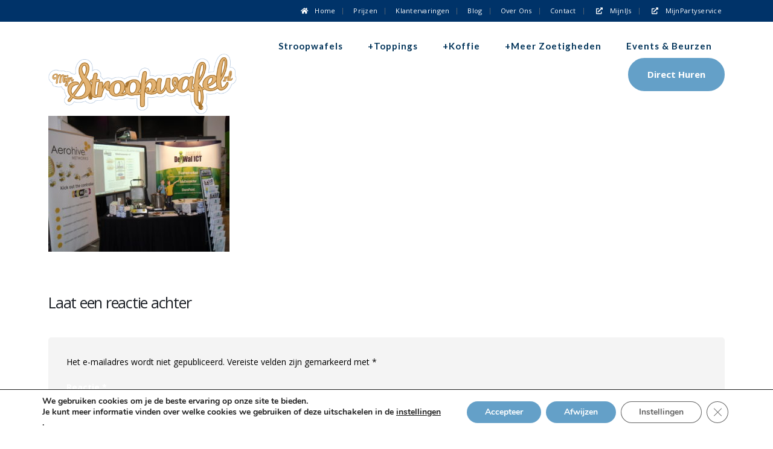

--- FILE ---
content_type: text/html; charset=UTF-8
request_url: https://mijnstroopwafel.nl/stroopwafelkraam/stroopwafelkraam-huren/stroopwafel-2/
body_size: 18374
content:
	<!DOCTYPE html>
	<html lang="nl" prefix="og: http://ogp.me/ns# fb: http://ogp.me/ns/fb#">
	<head>
		<meta http-equiv="X-UA-Compatible" content="IE=edge" />
		<meta http-equiv="Content-Type" content="text/html; charset=UTF-8" />
<script>
var gform;gform||(document.addEventListener("gform_main_scripts_loaded",function(){gform.scriptsLoaded=!0}),window.addEventListener("DOMContentLoaded",function(){gform.domLoaded=!0}),gform={domLoaded:!1,scriptsLoaded:!1,initializeOnLoaded:function(o){gform.domLoaded&&gform.scriptsLoaded?o():!gform.domLoaded&&gform.scriptsLoaded?window.addEventListener("DOMContentLoaded",o):document.addEventListener("gform_main_scripts_loaded",o)},hooks:{action:{},filter:{}},addAction:function(o,n,r,t){gform.addHook("action",o,n,r,t)},addFilter:function(o,n,r,t){gform.addHook("filter",o,n,r,t)},doAction:function(o){gform.doHook("action",o,arguments)},applyFilters:function(o){return gform.doHook("filter",o,arguments)},removeAction:function(o,n){gform.removeHook("action",o,n)},removeFilter:function(o,n,r){gform.removeHook("filter",o,n,r)},addHook:function(o,n,r,t,i){null==gform.hooks[o][n]&&(gform.hooks[o][n]=[]);var e=gform.hooks[o][n];null==i&&(i=n+"_"+e.length),gform.hooks[o][n].push({tag:i,callable:r,priority:t=null==t?10:t})},doHook:function(n,o,r){var t;if(r=Array.prototype.slice.call(r,1),null!=gform.hooks[n][o]&&((o=gform.hooks[n][o]).sort(function(o,n){return o.priority-n.priority}),o.forEach(function(o){"function"!=typeof(t=o.callable)&&(t=window[t]),"action"==n?t.apply(null,r):r[0]=t.apply(null,r)})),"filter"==n)return r[0]},removeHook:function(o,n,t,i){var r;null!=gform.hooks[o][n]&&(r=(r=gform.hooks[o][n]).filter(function(o,n,r){return!!(null!=i&&i!=o.tag||null!=t&&t!=o.priority)}),gform.hooks[o][n]=r)}});
</script>

		<meta name="viewport" content="width=device-width, initial-scale=1, minimum-scale=1" />

		<link rel="profile" href="https://gmpg.org/xfn/11" />
		<link rel="pingback" href="https://mijnstroopwafel.nl/xmlrpc.php" />
		<meta name='robots' content='index, follow, max-image-preview:large, max-snippet:-1, max-video-preview:-1' />

	<!-- This site is optimized with the Yoast SEO plugin v20.1 - https://yoast.com/wordpress/plugins/seo/ -->
	<title>Stroopwafel 2 &bull; MijnStroopwafel</title>
	<link rel="canonical" href="https://mijnstroopwafel.nl/stroopwafelkraam/stroopwafelkraam-huren/stroopwafel-2/" />
	<meta property="og:locale" content="nl_NL" />
	<meta property="og:type" content="article" />
	<meta property="og:title" content="Stroopwafel 2 &bull; MijnStroopwafel" />
	<meta property="og:url" content="https://mijnstroopwafel.nl/stroopwafelkraam/stroopwafelkraam-huren/stroopwafel-2/" />
	<meta property="og:site_name" content="MijnStroopwafel" />
	<meta property="og:image" content="https://mijnstroopwafel.nl/stroopwafelkraam/stroopwafelkraam-huren/stroopwafel-2" />
	<meta property="og:image:width" content="2560" />
	<meta property="og:image:height" content="1920" />
	<meta property="og:image:type" content="image/jpeg" />
	<meta name="twitter:card" content="summary_large_image" />
	<script type="application/ld+json" class="yoast-schema-graph">{"@context":"https://schema.org","@graph":[{"@type":"WebPage","@id":"https://mijnstroopwafel.nl/stroopwafelkraam/stroopwafelkraam-huren/stroopwafel-2/","url":"https://mijnstroopwafel.nl/stroopwafelkraam/stroopwafelkraam-huren/stroopwafel-2/","name":"Stroopwafel 2 &bull; MijnStroopwafel","isPartOf":{"@id":"https://mijnstroopwafel.nl/#website"},"primaryImageOfPage":{"@id":"https://mijnstroopwafel.nl/stroopwafelkraam/stroopwafelkraam-huren/stroopwafel-2/#primaryimage"},"image":{"@id":"https://mijnstroopwafel.nl/stroopwafelkraam/stroopwafelkraam-huren/stroopwafel-2/#primaryimage"},"thumbnailUrl":"https://mijnstroopwafel.nl/wp-content/uploads/2020/09/Stroopwafel-2.jpg","datePublished":"2020-09-07T22:40:49+00:00","dateModified":"2020-09-07T22:40:49+00:00","breadcrumb":{"@id":"https://mijnstroopwafel.nl/stroopwafelkraam/stroopwafelkraam-huren/stroopwafel-2/#breadcrumb"},"inLanguage":"nl","potentialAction":[{"@type":"ReadAction","target":["https://mijnstroopwafel.nl/stroopwafelkraam/stroopwafelkraam-huren/stroopwafel-2/"]}]},{"@type":"ImageObject","inLanguage":"nl","@id":"https://mijnstroopwafel.nl/stroopwafelkraam/stroopwafelkraam-huren/stroopwafel-2/#primaryimage","url":"https://mijnstroopwafel.nl/wp-content/uploads/2020/09/Stroopwafel-2.jpg","contentUrl":"https://mijnstroopwafel.nl/wp-content/uploads/2020/09/Stroopwafel-2.jpg","width":2560,"height":1920},{"@type":"BreadcrumbList","@id":"https://mijnstroopwafel.nl/stroopwafelkraam/stroopwafelkraam-huren/stroopwafel-2/#breadcrumb","itemListElement":[{"@type":"ListItem","position":1,"name":"Home","item":"https://mijnstroopwafel.nl/"},{"@type":"ListItem","position":2,"name":"Stroopwafelkramen","item":"https://mijnstroopwafel.nl/stroopwafelkraam/"},{"@type":"ListItem","position":3,"name":"Stroopwafelkraam huren","item":"https://mijnstroopwafel.nl/stroopwafelkraam/stroopwafelkraam-huren/"},{"@type":"ListItem","position":4,"name":"Stroopwafel 2"}]},{"@type":"WebSite","@id":"https://mijnstroopwafel.nl/#website","url":"https://mijnstroopwafel.nl/","name":"MijnStroopwafel","description":"Altijd. Overal. Versgebakken Stroopwafels!","potentialAction":[{"@type":"SearchAction","target":{"@type":"EntryPoint","urlTemplate":"https://mijnstroopwafel.nl/?s={search_term_string}"},"query-input":"required name=search_term_string"}],"inLanguage":"nl"}]}</script>
	<!-- / Yoast SEO plugin. -->


<link rel="alternate" type="application/rss+xml" title="MijnStroopwafel &raquo; feed" href="https://mijnstroopwafel.nl/feed/" />
<link rel="alternate" type="application/rss+xml" title="MijnStroopwafel &raquo; reactiesfeed" href="https://mijnstroopwafel.nl/comments/feed/" />
<link rel="alternate" type="application/rss+xml" title="MijnStroopwafel &raquo; Stroopwafel 2 reactiesfeed" href="https://mijnstroopwafel.nl/stroopwafelkraam/stroopwafelkraam-huren/stroopwafel-2/feed/" />
		<link rel="shortcut icon" href="//mijnstroopwafel.nl/wp-content/uploads/2020/10/MijnStroopwafel_logo_v1.3.png" type="image/x-icon" />
				<link rel="apple-touch-icon" href="//mijnstroopwafel.nl/wp-content/uploads/2020/10/MijnStroopwafel_logo_v1.3.png" />
				<link rel="apple-touch-icon" sizes="120x120" href="//mijnstroopwafel.nl/wp-content/uploads/2020/10/MijnStroopwafel_logo_v1.3.png" />
				<link rel="apple-touch-icon" sizes="76x76" href="//mijnstroopwafel.nl/wp-content/uploads/2020/10/MijnStroopwafel_logo_v1.3.png" />
				<link rel="apple-touch-icon" sizes="152x152" href="//mijnstroopwafel.nl/wp-content/uploads/2020/10/MijnStroopwafel_logo_v1.3.png" />
		<link rel="preload" href="https://mijnstroopwafel.nl/wp-content/themes/porto/fonts/porto-font/porto.woff2" as="font" type="font/woff2" crossorigin /><link rel="preload" href="https://mijnstroopwafel.nl/wp-content/themes/porto/fonts/fontawesome/fa-solid-900.woff2" as="font" type="font/woff2" crossorigin /><link rel="preload" href="https://mijnstroopwafel.nl/wp-content/themes/porto/fonts/fontawesome/fa-regular-400.woff2" as="font" type="font/woff2" crossorigin /><link rel="preload" href="https://mijnstroopwafel.nl/wp-content/themes/porto/fonts/fontawesome/fa-brands-400.woff2" as="font" type="font/woff2" crossorigin /><link rel="preload" href="https://mijnstroopwafel.nl/wp-content/themes/porto/fonts/Simple-Line-Icons/Simple-Line-Icons.ttf" as="font" type="font/ttf" crossorigin /><link rel='stylesheet' id='classic-theme-styles-css' href='https://mijnstroopwafel.nl/wp-includes/css/classic-themes.min.css?ver=1' media='all' />
<style id='global-styles-inline-css'>
body{--wp--preset--color--black: #000000;--wp--preset--color--cyan-bluish-gray: #abb8c3;--wp--preset--color--white: #ffffff;--wp--preset--color--pale-pink: #f78da7;--wp--preset--color--vivid-red: #cf2e2e;--wp--preset--color--luminous-vivid-orange: #ff6900;--wp--preset--color--luminous-vivid-amber: #fcb900;--wp--preset--color--light-green-cyan: #7bdcb5;--wp--preset--color--vivid-green-cyan: #00d084;--wp--preset--color--pale-cyan-blue: #8ed1fc;--wp--preset--color--vivid-cyan-blue: #0693e3;--wp--preset--color--vivid-purple: #9b51e0;--wp--preset--color--primary: #64a0c8;--wp--preset--color--secondary: #e36159;--wp--preset--color--tertiary: #42bcd3;--wp--preset--color--quaternary: #383f48;--wp--preset--color--dark: #2e353e;--wp--preset--color--light: #ffffff;--wp--preset--gradient--vivid-cyan-blue-to-vivid-purple: linear-gradient(135deg,rgba(6,147,227,1) 0%,rgb(155,81,224) 100%);--wp--preset--gradient--light-green-cyan-to-vivid-green-cyan: linear-gradient(135deg,rgb(122,220,180) 0%,rgb(0,208,130) 100%);--wp--preset--gradient--luminous-vivid-amber-to-luminous-vivid-orange: linear-gradient(135deg,rgba(252,185,0,1) 0%,rgba(255,105,0,1) 100%);--wp--preset--gradient--luminous-vivid-orange-to-vivid-red: linear-gradient(135deg,rgba(255,105,0,1) 0%,rgb(207,46,46) 100%);--wp--preset--gradient--very-light-gray-to-cyan-bluish-gray: linear-gradient(135deg,rgb(238,238,238) 0%,rgb(169,184,195) 100%);--wp--preset--gradient--cool-to-warm-spectrum: linear-gradient(135deg,rgb(74,234,220) 0%,rgb(151,120,209) 20%,rgb(207,42,186) 40%,rgb(238,44,130) 60%,rgb(251,105,98) 80%,rgb(254,248,76) 100%);--wp--preset--gradient--blush-light-purple: linear-gradient(135deg,rgb(255,206,236) 0%,rgb(152,150,240) 100%);--wp--preset--gradient--blush-bordeaux: linear-gradient(135deg,rgb(254,205,165) 0%,rgb(254,45,45) 50%,rgb(107,0,62) 100%);--wp--preset--gradient--luminous-dusk: linear-gradient(135deg,rgb(255,203,112) 0%,rgb(199,81,192) 50%,rgb(65,88,208) 100%);--wp--preset--gradient--pale-ocean: linear-gradient(135deg,rgb(255,245,203) 0%,rgb(182,227,212) 50%,rgb(51,167,181) 100%);--wp--preset--gradient--electric-grass: linear-gradient(135deg,rgb(202,248,128) 0%,rgb(113,206,126) 100%);--wp--preset--gradient--midnight: linear-gradient(135deg,rgb(2,3,129) 0%,rgb(40,116,252) 100%);--wp--preset--duotone--dark-grayscale: url('#wp-duotone-dark-grayscale');--wp--preset--duotone--grayscale: url('#wp-duotone-grayscale');--wp--preset--duotone--purple-yellow: url('#wp-duotone-purple-yellow');--wp--preset--duotone--blue-red: url('#wp-duotone-blue-red');--wp--preset--duotone--midnight: url('#wp-duotone-midnight');--wp--preset--duotone--magenta-yellow: url('#wp-duotone-magenta-yellow');--wp--preset--duotone--purple-green: url('#wp-duotone-purple-green');--wp--preset--duotone--blue-orange: url('#wp-duotone-blue-orange');--wp--preset--font-size--small: 13px;--wp--preset--font-size--medium: 20px;--wp--preset--font-size--large: 36px;--wp--preset--font-size--x-large: 42px;--wp--preset--spacing--20: 0.44rem;--wp--preset--spacing--30: 0.67rem;--wp--preset--spacing--40: 1rem;--wp--preset--spacing--50: 1.5rem;--wp--preset--spacing--60: 2.25rem;--wp--preset--spacing--70: 3.38rem;--wp--preset--spacing--80: 5.06rem;}:where(.is-layout-flex){gap: 0.5em;}body .is-layout-flow > .alignleft{float: left;margin-inline-start: 0;margin-inline-end: 2em;}body .is-layout-flow > .alignright{float: right;margin-inline-start: 2em;margin-inline-end: 0;}body .is-layout-flow > .aligncenter{margin-left: auto !important;margin-right: auto !important;}body .is-layout-constrained > .alignleft{float: left;margin-inline-start: 0;margin-inline-end: 2em;}body .is-layout-constrained > .alignright{float: right;margin-inline-start: 2em;margin-inline-end: 0;}body .is-layout-constrained > .aligncenter{margin-left: auto !important;margin-right: auto !important;}body .is-layout-constrained > :where(:not(.alignleft):not(.alignright):not(.alignfull)){max-width: var(--wp--style--global--content-size);margin-left: auto !important;margin-right: auto !important;}body .is-layout-constrained > .alignwide{max-width: var(--wp--style--global--wide-size);}body .is-layout-flex{display: flex;}body .is-layout-flex{flex-wrap: wrap;align-items: center;}body .is-layout-flex > *{margin: 0;}:where(.wp-block-columns.is-layout-flex){gap: 2em;}.has-black-color{color: var(--wp--preset--color--black) !important;}.has-cyan-bluish-gray-color{color: var(--wp--preset--color--cyan-bluish-gray) !important;}.has-white-color{color: var(--wp--preset--color--white) !important;}.has-pale-pink-color{color: var(--wp--preset--color--pale-pink) !important;}.has-vivid-red-color{color: var(--wp--preset--color--vivid-red) !important;}.has-luminous-vivid-orange-color{color: var(--wp--preset--color--luminous-vivid-orange) !important;}.has-luminous-vivid-amber-color{color: var(--wp--preset--color--luminous-vivid-amber) !important;}.has-light-green-cyan-color{color: var(--wp--preset--color--light-green-cyan) !important;}.has-vivid-green-cyan-color{color: var(--wp--preset--color--vivid-green-cyan) !important;}.has-pale-cyan-blue-color{color: var(--wp--preset--color--pale-cyan-blue) !important;}.has-vivid-cyan-blue-color{color: var(--wp--preset--color--vivid-cyan-blue) !important;}.has-vivid-purple-color{color: var(--wp--preset--color--vivid-purple) !important;}.has-black-background-color{background-color: var(--wp--preset--color--black) !important;}.has-cyan-bluish-gray-background-color{background-color: var(--wp--preset--color--cyan-bluish-gray) !important;}.has-white-background-color{background-color: var(--wp--preset--color--white) !important;}.has-pale-pink-background-color{background-color: var(--wp--preset--color--pale-pink) !important;}.has-vivid-red-background-color{background-color: var(--wp--preset--color--vivid-red) !important;}.has-luminous-vivid-orange-background-color{background-color: var(--wp--preset--color--luminous-vivid-orange) !important;}.has-luminous-vivid-amber-background-color{background-color: var(--wp--preset--color--luminous-vivid-amber) !important;}.has-light-green-cyan-background-color{background-color: var(--wp--preset--color--light-green-cyan) !important;}.has-vivid-green-cyan-background-color{background-color: var(--wp--preset--color--vivid-green-cyan) !important;}.has-pale-cyan-blue-background-color{background-color: var(--wp--preset--color--pale-cyan-blue) !important;}.has-vivid-cyan-blue-background-color{background-color: var(--wp--preset--color--vivid-cyan-blue) !important;}.has-vivid-purple-background-color{background-color: var(--wp--preset--color--vivid-purple) !important;}.has-black-border-color{border-color: var(--wp--preset--color--black) !important;}.has-cyan-bluish-gray-border-color{border-color: var(--wp--preset--color--cyan-bluish-gray) !important;}.has-white-border-color{border-color: var(--wp--preset--color--white) !important;}.has-pale-pink-border-color{border-color: var(--wp--preset--color--pale-pink) !important;}.has-vivid-red-border-color{border-color: var(--wp--preset--color--vivid-red) !important;}.has-luminous-vivid-orange-border-color{border-color: var(--wp--preset--color--luminous-vivid-orange) !important;}.has-luminous-vivid-amber-border-color{border-color: var(--wp--preset--color--luminous-vivid-amber) !important;}.has-light-green-cyan-border-color{border-color: var(--wp--preset--color--light-green-cyan) !important;}.has-vivid-green-cyan-border-color{border-color: var(--wp--preset--color--vivid-green-cyan) !important;}.has-pale-cyan-blue-border-color{border-color: var(--wp--preset--color--pale-cyan-blue) !important;}.has-vivid-cyan-blue-border-color{border-color: var(--wp--preset--color--vivid-cyan-blue) !important;}.has-vivid-purple-border-color{border-color: var(--wp--preset--color--vivid-purple) !important;}.has-vivid-cyan-blue-to-vivid-purple-gradient-background{background: var(--wp--preset--gradient--vivid-cyan-blue-to-vivid-purple) !important;}.has-light-green-cyan-to-vivid-green-cyan-gradient-background{background: var(--wp--preset--gradient--light-green-cyan-to-vivid-green-cyan) !important;}.has-luminous-vivid-amber-to-luminous-vivid-orange-gradient-background{background: var(--wp--preset--gradient--luminous-vivid-amber-to-luminous-vivid-orange) !important;}.has-luminous-vivid-orange-to-vivid-red-gradient-background{background: var(--wp--preset--gradient--luminous-vivid-orange-to-vivid-red) !important;}.has-very-light-gray-to-cyan-bluish-gray-gradient-background{background: var(--wp--preset--gradient--very-light-gray-to-cyan-bluish-gray) !important;}.has-cool-to-warm-spectrum-gradient-background{background: var(--wp--preset--gradient--cool-to-warm-spectrum) !important;}.has-blush-light-purple-gradient-background{background: var(--wp--preset--gradient--blush-light-purple) !important;}.has-blush-bordeaux-gradient-background{background: var(--wp--preset--gradient--blush-bordeaux) !important;}.has-luminous-dusk-gradient-background{background: var(--wp--preset--gradient--luminous-dusk) !important;}.has-pale-ocean-gradient-background{background: var(--wp--preset--gradient--pale-ocean) !important;}.has-electric-grass-gradient-background{background: var(--wp--preset--gradient--electric-grass) !important;}.has-midnight-gradient-background{background: var(--wp--preset--gradient--midnight) !important;}.has-small-font-size{font-size: var(--wp--preset--font-size--small) !important;}.has-medium-font-size{font-size: var(--wp--preset--font-size--medium) !important;}.has-large-font-size{font-size: var(--wp--preset--font-size--large) !important;}.has-x-large-font-size{font-size: var(--wp--preset--font-size--x-large) !important;}
.wp-block-navigation a:where(:not(.wp-element-button)){color: inherit;}
:where(.wp-block-columns.is-layout-flex){gap: 2em;}
.wp-block-pullquote{font-size: 1.5em;line-height: 1.6;}
</style>
<link rel='stylesheet' id='moove_gdpr_frontend-css' href='https://mijnstroopwafel.nl/wp-content/plugins/gdpr-cookie-compliance/dist/styles/gdpr-main.css?ver=4.10.1' media='all' />
<style id='moove_gdpr_frontend-inline-css'>
#moove_gdpr_cookie_modal,#moove_gdpr_cookie_info_bar,.gdpr_cookie_settings_shortcode_content{font-family:Nunito,sans-serif}#moove_gdpr_save_popup_settings_button{background-color:#373737;color:#fff}#moove_gdpr_save_popup_settings_button:hover{background-color:#000}#moove_gdpr_cookie_info_bar .moove-gdpr-info-bar-container .moove-gdpr-info-bar-content a.mgbutton,#moove_gdpr_cookie_info_bar .moove-gdpr-info-bar-container .moove-gdpr-info-bar-content button.mgbutton{background-color:#64a0c8}#moove_gdpr_cookie_modal .moove-gdpr-modal-content .moove-gdpr-modal-footer-content .moove-gdpr-button-holder a.mgbutton,#moove_gdpr_cookie_modal .moove-gdpr-modal-content .moove-gdpr-modal-footer-content .moove-gdpr-button-holder button.mgbutton,.gdpr_cookie_settings_shortcode_content .gdpr-shr-button.button-green{background-color:#64a0c8;border-color:#64a0c8}#moove_gdpr_cookie_modal .moove-gdpr-modal-content .moove-gdpr-modal-footer-content .moove-gdpr-button-holder a.mgbutton:hover,#moove_gdpr_cookie_modal .moove-gdpr-modal-content .moove-gdpr-modal-footer-content .moove-gdpr-button-holder button.mgbutton:hover,.gdpr_cookie_settings_shortcode_content .gdpr-shr-button.button-green:hover{background-color:#fff;color:#64a0c8}#moove_gdpr_cookie_modal .moove-gdpr-modal-content .moove-gdpr-modal-close i,#moove_gdpr_cookie_modal .moove-gdpr-modal-content .moove-gdpr-modal-close span.gdpr-icon{background-color:#64a0c8;border:1px solid #64a0c8}#moove_gdpr_cookie_info_bar span.change-settings-button.focus-g,#moove_gdpr_cookie_info_bar span.change-settings-button:focus{-webkit-box-shadow:0 0 1px 3px #64a0c8;-moz-box-shadow:0 0 1px 3px #64a0c8;box-shadow:0 0 1px 3px #64a0c8}#moove_gdpr_cookie_modal .moove-gdpr-modal-content .moove-gdpr-modal-close i:hover,#moove_gdpr_cookie_modal .moove-gdpr-modal-content .moove-gdpr-modal-close span.gdpr-icon:hover,#moove_gdpr_cookie_info_bar span[data-href]>u.change-settings-button{color:#64a0c8}#moove_gdpr_cookie_modal .moove-gdpr-modal-content .moove-gdpr-modal-left-content #moove-gdpr-menu li.menu-item-selected a span.gdpr-icon,#moove_gdpr_cookie_modal .moove-gdpr-modal-content .moove-gdpr-modal-left-content #moove-gdpr-menu li.menu-item-selected button span.gdpr-icon{color:inherit}#moove_gdpr_cookie_modal .moove-gdpr-modal-content .moove-gdpr-modal-left-content #moove-gdpr-menu li a span.gdpr-icon,#moove_gdpr_cookie_modal .moove-gdpr-modal-content .moove-gdpr-modal-left-content #moove-gdpr-menu li button span.gdpr-icon{color:inherit}#moove_gdpr_cookie_modal .gdpr-acc-link{line-height:0;font-size:0;color:transparent;position:absolute}#moove_gdpr_cookie_modal .moove-gdpr-modal-content .moove-gdpr-modal-close:hover i,#moove_gdpr_cookie_modal .moove-gdpr-modal-content .moove-gdpr-modal-left-content #moove-gdpr-menu li a,#moove_gdpr_cookie_modal .moove-gdpr-modal-content .moove-gdpr-modal-left-content #moove-gdpr-menu li button,#moove_gdpr_cookie_modal .moove-gdpr-modal-content .moove-gdpr-modal-left-content #moove-gdpr-menu li button i,#moove_gdpr_cookie_modal .moove-gdpr-modal-content .moove-gdpr-modal-left-content #moove-gdpr-menu li a i,#moove_gdpr_cookie_modal .moove-gdpr-modal-content .moove-gdpr-tab-main .moove-gdpr-tab-main-content a:hover,#moove_gdpr_cookie_info_bar.moove-gdpr-dark-scheme .moove-gdpr-info-bar-container .moove-gdpr-info-bar-content a.mgbutton:hover,#moove_gdpr_cookie_info_bar.moove-gdpr-dark-scheme .moove-gdpr-info-bar-container .moove-gdpr-info-bar-content button.mgbutton:hover,#moove_gdpr_cookie_info_bar.moove-gdpr-dark-scheme .moove-gdpr-info-bar-container .moove-gdpr-info-bar-content a:hover,#moove_gdpr_cookie_info_bar.moove-gdpr-dark-scheme .moove-gdpr-info-bar-container .moove-gdpr-info-bar-content button:hover,#moove_gdpr_cookie_info_bar.moove-gdpr-dark-scheme .moove-gdpr-info-bar-container .moove-gdpr-info-bar-content span.change-settings-button:hover,#moove_gdpr_cookie_info_bar.moove-gdpr-dark-scheme .moove-gdpr-info-bar-container .moove-gdpr-info-bar-content u.change-settings-button:hover,#moove_gdpr_cookie_info_bar span[data-href]>u.change-settings-button,#moove_gdpr_cookie_info_bar.moove-gdpr-dark-scheme .moove-gdpr-info-bar-container .moove-gdpr-info-bar-content a.mgbutton.focus-g,#moove_gdpr_cookie_info_bar.moove-gdpr-dark-scheme .moove-gdpr-info-bar-container .moove-gdpr-info-bar-content button.mgbutton.focus-g,#moove_gdpr_cookie_info_bar.moove-gdpr-dark-scheme .moove-gdpr-info-bar-container .moove-gdpr-info-bar-content a.focus-g,#moove_gdpr_cookie_info_bar.moove-gdpr-dark-scheme .moove-gdpr-info-bar-container .moove-gdpr-info-bar-content button.focus-g,#moove_gdpr_cookie_info_bar.moove-gdpr-dark-scheme .moove-gdpr-info-bar-container .moove-gdpr-info-bar-content a.mgbutton:focus,#moove_gdpr_cookie_info_bar.moove-gdpr-dark-scheme .moove-gdpr-info-bar-container .moove-gdpr-info-bar-content button.mgbutton:focus,#moove_gdpr_cookie_info_bar.moove-gdpr-dark-scheme .moove-gdpr-info-bar-container .moove-gdpr-info-bar-content a:focus,#moove_gdpr_cookie_info_bar.moove-gdpr-dark-scheme .moove-gdpr-info-bar-container .moove-gdpr-info-bar-content button:focus,#moove_gdpr_cookie_info_bar.moove-gdpr-dark-scheme .moove-gdpr-info-bar-container .moove-gdpr-info-bar-content span.change-settings-button.focus-g,span.change-settings-button:focus,#moove_gdpr_cookie_info_bar.moove-gdpr-dark-scheme .moove-gdpr-info-bar-container .moove-gdpr-info-bar-content u.change-settings-button.focus-g,#moove_gdpr_cookie_info_bar.moove-gdpr-dark-scheme .moove-gdpr-info-bar-container .moove-gdpr-info-bar-content u.change-settings-button:focus{color:#64a0c8}#moove_gdpr_cookie_modal.gdpr_lightbox-hide{display:none}
</style>
<link rel='stylesheet' id='porto-css-vars-css' href='https://mijnstroopwafel.nl/wp-content/uploads/porto_styles/theme_css_vars.css?ver=6.7.4' media='all' />
<link rel='stylesheet' id='js_composer_front-css' href='https://mijnstroopwafel.nl/wp-content/uploads/porto_styles/js_composer.css?ver=6.7.4' media='all' />
<link rel='stylesheet' id='bootstrap-css' href='https://mijnstroopwafel.nl/wp-content/uploads/porto_styles/bootstrap.css?ver=6.7.4' media='all' />
<link rel='stylesheet' id='porto-plugins-css' href='https://mijnstroopwafel.nl/wp-content/themes/porto/css/plugins.css?ver=6.7.4' media='all' />
<link rel='stylesheet' id='porto-theme-css' href='https://mijnstroopwafel.nl/wp-content/themes/porto/css/theme.css?ver=6.7.4' media='all' />
<link rel='stylesheet' id='porto-shortcodes-css' href='https://mijnstroopwafel.nl/wp-content/uploads/porto_styles/shortcodes.css?ver=6.7.4' media='all' />
<link rel='stylesheet' id='porto-theme-wpb-css' href='https://mijnstroopwafel.nl/wp-content/themes/porto/css/theme_wpb.css?ver=6.7.4' media='all' />
<link rel='stylesheet' id='porto-theme-radius-css' href='https://mijnstroopwafel.nl/wp-content/themes/porto/css/theme_radius.css?ver=6.7.4' media='all' />
<link rel='stylesheet' id='porto-dynamic-style-css' href='https://mijnstroopwafel.nl/wp-content/uploads/porto_styles/dynamic_style.css?ver=6.7.4' media='all' />
<link rel='stylesheet' id='porto-type-builder-css' href='https://mijnstroopwafel.nl/wp-content/plugins/porto-functionality/builders/assets/type-builder.css?ver=2.7.4' media='all' />
<link rel='stylesheet' id='porto-style-css' href='https://mijnstroopwafel.nl/wp-content/themes/porto/style.css?ver=6.7.4' media='all' />
<style id='porto-style-inline-css'>
.side-header-narrow-bar-logo{max-width:360px}@media (min-width:992px){}.page-top .sort-source{position:static;text-align:center;margin-top:5px;border-width:0}.page-top{padding-top:20px;padding-bottom:20px}.page-top .page-title{padding-bottom:0}@media (max-width:991px){.page-top .page-sub-title{margin-bottom:5px;margin-top:0}.page-top .breadcrumbs-wrap{margin-bottom:5px}}@media (min-width:992px){.page-top .page-title{min-height:0;line-height:1.25}.page-top .page-sub-title{line-height:1.6}}#header.sticky-header .main-menu > li.menu-item > a,#header.sticky-header .main-menu > li.menu-custom-content a{color:#003359}#header.sticky-header .main-menu > li.menu-item:hover > a,#header.sticky-header .main-menu > li.menu-item.active:hover > a,#header.sticky-header .main-menu > li.menu-custom-content:hover a{color:#64a0c8}#header.sticky-header .main-menu > li.menu-item.active > a,#header.sticky-header .main-menu > li.menu-custom-content.active a{color:#64a0c8}#header .logo img{margin-bottom:-70px !important;z-index:100000;position:relative}.gform_wrapper .left_label .gfield_label{color:white !important}form label{font-weight:normal;color:white !important}.gform_wrapper .gfield_required{color:#f4c70d !important}.gform_wrapper .left_label input.large,.gform_wrapper .left_label select.large,.gform_wrapper .left_label textarea.large,.gform_wrapper .left_label textarea.medium,.gform_wrapper .left_label textarea.small,.gform_wrapper .right_label input.large,.gform_wrapper .right_label select.large,.gform_wrapper .right_label textarea.large,.gform_wrapper .right_label textarea.medium,.gform_wrapper .right_label textarea.small{width:100% !important}.gform_wrapper input.large,.gform_wrapper input.medium,.gform_wrapper input.small,.gform_wrapper select.large,.gform_wrapper select.medium,.gform_wrapper select.small{width:100% !important}
</style>
<link rel='stylesheet' id='styles-child-css' href='https://mijnstroopwafel.nl/wp-content/themes/thecreativelab-net/style.css?ver=6.1.9' media='all' />
<script src='https://mijnstroopwafel.nl/wp-includes/js/jquery/jquery.min.js?ver=3.6.1' id='jquery-core-js'></script>
<link rel="https://api.w.org/" href="https://mijnstroopwafel.nl/wp-json/" /><link rel="alternate" type="application/json" href="https://mijnstroopwafel.nl/wp-json/wp/v2/media/920" /><link rel="EditURI" type="application/rsd+xml" title="RSD" href="https://mijnstroopwafel.nl/xmlrpc.php?rsd" />
<link rel="wlwmanifest" type="application/wlwmanifest+xml" href="https://mijnstroopwafel.nl/wp-includes/wlwmanifest.xml" />
<meta name="generator" content="WordPress 6.1.9" />
<link rel='shortlink' href='https://mijnstroopwafel.nl/?p=920' />
<link rel="alternate" type="application/json+oembed" href="https://mijnstroopwafel.nl/wp-json/oembed/1.0/embed?url=https%3A%2F%2Fmijnstroopwafel.nl%2Fstroopwafelkraam%2Fstroopwafelkraam-huren%2Fstroopwafel-2%2F" />
<link rel="alternate" type="text/xml+oembed" href="https://mijnstroopwafel.nl/wp-json/oembed/1.0/embed?url=https%3A%2F%2Fmijnstroopwafel.nl%2Fstroopwafelkraam%2Fstroopwafelkraam-huren%2Fstroopwafel-2%2F&#038;format=xml" />
		<script type="text/javascript">
		WebFontConfig = {
			google: { families: [ 'Open+Sans:400,500,600,700,800','Shadows+Into+Light:400,700','Dosis:300,400,500,600,700,800','Playfair+Display:400,700','Lato:400,700' ] }
		};
		(function(d) {
			var wf = d.createElement('script'), s = d.scripts[d.scripts.length - 1];
			wf.src = 'https://mijnstroopwafel.nl/wp-content/themes/porto/js/libs/webfont.js';
			wf.async = true;
			s.parentNode.insertBefore(wf, s);
		})(document);</script>
		<meta name="generator" content="Powered by WPBakery Page Builder - drag and drop page builder for WordPress."/>
<noscript><style> .wpb_animate_when_almost_visible { opacity: 1; }</style></noscript>	</head>
	<body class="attachment attachment-template-default attachmentid-920 attachment-jpeg wp-embed-responsive porto-rounded full blog-1 wpb-js-composer js-comp-ver-6.10.0 vc_responsive">
	<svg xmlns="http://www.w3.org/2000/svg" viewBox="0 0 0 0" width="0" height="0" focusable="false" role="none" style="visibility: hidden; position: absolute; left: -9999px; overflow: hidden;" ><defs><filter id="wp-duotone-dark-grayscale"><feColorMatrix color-interpolation-filters="sRGB" type="matrix" values=" .299 .587 .114 0 0 .299 .587 .114 0 0 .299 .587 .114 0 0 .299 .587 .114 0 0 " /><feComponentTransfer color-interpolation-filters="sRGB" ><feFuncR type="table" tableValues="0 0.49803921568627" /><feFuncG type="table" tableValues="0 0.49803921568627" /><feFuncB type="table" tableValues="0 0.49803921568627" /><feFuncA type="table" tableValues="1 1" /></feComponentTransfer><feComposite in2="SourceGraphic" operator="in" /></filter></defs></svg><svg xmlns="http://www.w3.org/2000/svg" viewBox="0 0 0 0" width="0" height="0" focusable="false" role="none" style="visibility: hidden; position: absolute; left: -9999px; overflow: hidden;" ><defs><filter id="wp-duotone-grayscale"><feColorMatrix color-interpolation-filters="sRGB" type="matrix" values=" .299 .587 .114 0 0 .299 .587 .114 0 0 .299 .587 .114 0 0 .299 .587 .114 0 0 " /><feComponentTransfer color-interpolation-filters="sRGB" ><feFuncR type="table" tableValues="0 1" /><feFuncG type="table" tableValues="0 1" /><feFuncB type="table" tableValues="0 1" /><feFuncA type="table" tableValues="1 1" /></feComponentTransfer><feComposite in2="SourceGraphic" operator="in" /></filter></defs></svg><svg xmlns="http://www.w3.org/2000/svg" viewBox="0 0 0 0" width="0" height="0" focusable="false" role="none" style="visibility: hidden; position: absolute; left: -9999px; overflow: hidden;" ><defs><filter id="wp-duotone-purple-yellow"><feColorMatrix color-interpolation-filters="sRGB" type="matrix" values=" .299 .587 .114 0 0 .299 .587 .114 0 0 .299 .587 .114 0 0 .299 .587 .114 0 0 " /><feComponentTransfer color-interpolation-filters="sRGB" ><feFuncR type="table" tableValues="0.54901960784314 0.98823529411765" /><feFuncG type="table" tableValues="0 1" /><feFuncB type="table" tableValues="0.71764705882353 0.25490196078431" /><feFuncA type="table" tableValues="1 1" /></feComponentTransfer><feComposite in2="SourceGraphic" operator="in" /></filter></defs></svg><svg xmlns="http://www.w3.org/2000/svg" viewBox="0 0 0 0" width="0" height="0" focusable="false" role="none" style="visibility: hidden; position: absolute; left: -9999px; overflow: hidden;" ><defs><filter id="wp-duotone-blue-red"><feColorMatrix color-interpolation-filters="sRGB" type="matrix" values=" .299 .587 .114 0 0 .299 .587 .114 0 0 .299 .587 .114 0 0 .299 .587 .114 0 0 " /><feComponentTransfer color-interpolation-filters="sRGB" ><feFuncR type="table" tableValues="0 1" /><feFuncG type="table" tableValues="0 0.27843137254902" /><feFuncB type="table" tableValues="0.5921568627451 0.27843137254902" /><feFuncA type="table" tableValues="1 1" /></feComponentTransfer><feComposite in2="SourceGraphic" operator="in" /></filter></defs></svg><svg xmlns="http://www.w3.org/2000/svg" viewBox="0 0 0 0" width="0" height="0" focusable="false" role="none" style="visibility: hidden; position: absolute; left: -9999px; overflow: hidden;" ><defs><filter id="wp-duotone-midnight"><feColorMatrix color-interpolation-filters="sRGB" type="matrix" values=" .299 .587 .114 0 0 .299 .587 .114 0 0 .299 .587 .114 0 0 .299 .587 .114 0 0 " /><feComponentTransfer color-interpolation-filters="sRGB" ><feFuncR type="table" tableValues="0 0" /><feFuncG type="table" tableValues="0 0.64705882352941" /><feFuncB type="table" tableValues="0 1" /><feFuncA type="table" tableValues="1 1" /></feComponentTransfer><feComposite in2="SourceGraphic" operator="in" /></filter></defs></svg><svg xmlns="http://www.w3.org/2000/svg" viewBox="0 0 0 0" width="0" height="0" focusable="false" role="none" style="visibility: hidden; position: absolute; left: -9999px; overflow: hidden;" ><defs><filter id="wp-duotone-magenta-yellow"><feColorMatrix color-interpolation-filters="sRGB" type="matrix" values=" .299 .587 .114 0 0 .299 .587 .114 0 0 .299 .587 .114 0 0 .299 .587 .114 0 0 " /><feComponentTransfer color-interpolation-filters="sRGB" ><feFuncR type="table" tableValues="0.78039215686275 1" /><feFuncG type="table" tableValues="0 0.94901960784314" /><feFuncB type="table" tableValues="0.35294117647059 0.47058823529412" /><feFuncA type="table" tableValues="1 1" /></feComponentTransfer><feComposite in2="SourceGraphic" operator="in" /></filter></defs></svg><svg xmlns="http://www.w3.org/2000/svg" viewBox="0 0 0 0" width="0" height="0" focusable="false" role="none" style="visibility: hidden; position: absolute; left: -9999px; overflow: hidden;" ><defs><filter id="wp-duotone-purple-green"><feColorMatrix color-interpolation-filters="sRGB" type="matrix" values=" .299 .587 .114 0 0 .299 .587 .114 0 0 .299 .587 .114 0 0 .299 .587 .114 0 0 " /><feComponentTransfer color-interpolation-filters="sRGB" ><feFuncR type="table" tableValues="0.65098039215686 0.40392156862745" /><feFuncG type="table" tableValues="0 1" /><feFuncB type="table" tableValues="0.44705882352941 0.4" /><feFuncA type="table" tableValues="1 1" /></feComponentTransfer><feComposite in2="SourceGraphic" operator="in" /></filter></defs></svg><svg xmlns="http://www.w3.org/2000/svg" viewBox="0 0 0 0" width="0" height="0" focusable="false" role="none" style="visibility: hidden; position: absolute; left: -9999px; overflow: hidden;" ><defs><filter id="wp-duotone-blue-orange"><feColorMatrix color-interpolation-filters="sRGB" type="matrix" values=" .299 .587 .114 0 0 .299 .587 .114 0 0 .299 .587 .114 0 0 .299 .587 .114 0 0 " /><feComponentTransfer color-interpolation-filters="sRGB" ><feFuncR type="table" tableValues="0.098039215686275 1" /><feFuncG type="table" tableValues="0 0.66274509803922" /><feFuncB type="table" tableValues="0.84705882352941 0.41960784313725" /><feFuncA type="table" tableValues="1 1" /></feComponentTransfer><feComposite in2="SourceGraphic" operator="in" /></filter></defs></svg>
	<div class="page-wrapper"><!-- page wrapper -->
		
											<!-- header wrapper -->
				<div class="header-wrapper">
										

	<header id="header" class="header-builder">
	
	<div class="header-top header-has-center-sm"><div class="header-row container"><div class="header-col visible-for-sm header-center"><ul id="menu-top-menu" class="top-links mega-menu"><li id="nav-menu-item-1092" class="menu-item menu-item-type-post_type menu-item-object-page menu-item-home narrow"><a href="https://mijnstroopwafel.nl/"><i class="fas fa-home"></i>Home</a></li>
<li id="nav-menu-item-1137" class="menu-item menu-item-type-post_type menu-item-object-page narrow"><a href="https://mijnstroopwafel.nl/prijzen/">Prijzen</a></li>
<li id="nav-menu-item-1139" class="menu-item menu-item-type-post_type menu-item-object-page narrow"><a href="https://mijnstroopwafel.nl/klantervaringen/">Klantervaringen</a></li>
<li id="nav-menu-item-1140" class="menu-item menu-item-type-post_type menu-item-object-page narrow"><a href="https://mijnstroopwafel.nl/blog/">Blog</a></li>
<li id="nav-menu-item-1138" class="menu-item menu-item-type-post_type menu-item-object-page narrow"><a href="https://mijnstroopwafel.nl/over-ons/">Over ons</a></li>
<li id="nav-menu-item-1102" class="menu-item menu-item-type-post_type menu-item-object-page narrow"><a href="https://mijnstroopwafel.nl/contact/">Contact</a></li>
<li id="nav-menu-item-1093" class="menu-item menu-item-type-custom menu-item-object-custom narrow"><a target="_blank" href="https://mijnijs.nl"><i class="fas fa-external-link-alt"></i>MijnIJs</a></li>
<li id="nav-menu-item-1094" class="menu-item menu-item-type-custom menu-item-object-custom narrow"><a target="_blank" href="https://mijnpartyservice.nl"><i class="fas fa-external-link-alt"></i>MijnPartyservice</a></li>
</ul></div><div class="header-col header-right hidden-for-sm"><ul id="menu-top-menu-1" class="top-links mega-menu"><li id="nav-menu-item-1092" class="menu-item menu-item-type-post_type menu-item-object-page menu-item-home narrow"><a href="https://mijnstroopwafel.nl/"><i class="fas fa-home"></i>Home</a></li>
<li id="nav-menu-item-1137" class="menu-item menu-item-type-post_type menu-item-object-page narrow"><a href="https://mijnstroopwafel.nl/prijzen/">Prijzen</a></li>
<li id="nav-menu-item-1139" class="menu-item menu-item-type-post_type menu-item-object-page narrow"><a href="https://mijnstroopwafel.nl/klantervaringen/">Klantervaringen</a></li>
<li id="nav-menu-item-1140" class="menu-item menu-item-type-post_type menu-item-object-page narrow"><a href="https://mijnstroopwafel.nl/blog/">Blog</a></li>
<li id="nav-menu-item-1138" class="menu-item menu-item-type-post_type menu-item-object-page narrow"><a href="https://mijnstroopwafel.nl/over-ons/">Over ons</a></li>
<li id="nav-menu-item-1102" class="menu-item menu-item-type-post_type menu-item-object-page narrow"><a href="https://mijnstroopwafel.nl/contact/">Contact</a></li>
<li id="nav-menu-item-1093" class="menu-item menu-item-type-custom menu-item-object-custom narrow"><a target="_blank" href="https://mijnijs.nl"><i class="fas fa-external-link-alt"></i>MijnIJs</a></li>
<li id="nav-menu-item-1094" class="menu-item menu-item-type-custom menu-item-object-custom narrow"><a target="_blank" href="https://mijnpartyservice.nl"><i class="fas fa-external-link-alt"></i>MijnPartyservice</a></li>
</ul></div></div></div><div class="header-main"><div class="header-row container"><div class="header-col header-left">		<div class="logo">
		<a href="https://mijnstroopwafel.nl/" title="MijnStroopwafel - Altijd. Overal. Versgebakken Stroopwafels!"  rel="home">
		<img class="img-responsive sticky-logo sticky-retina-logo" src="//mijnstroopwafel.nl/wp-content/uploads/2020/10/MijnStroopwafel_logo_v1.3.png" alt="MijnStroopwafel" /><img class="img-responsive standard-logo retina-logo" width="482" height="155" src="//mijnstroopwafel.nl/wp-content/uploads/2020/10/MijnStroopwafel_logo_v1.3.png" alt="MijnStroopwafel" />	</a>
			</div>
		</div><div class="header-col header-right hidden-for-sm"><ul id="menu-main-menu" class="main-menu mega-menu menu-flat"><li id="nav-menu-item-742" class="menu-item menu-item-type-post_type menu-item-object-page menu-item-has-children has-sub narrow"><a class="nolink" href="#">Stroopwafels</a>
<div class="popup"><div class="inner" style=""><ul class="sub-menu">
	<li id="nav-menu-item-743" class="menu-item menu-item-type-post_type menu-item-object-page" data-cols="1"><a href="https://mijnstroopwafel.nl/stroopwafelkraam/stroopwafelkraam-huren/">Stroopwafelkraam</a></li>
	<li id="nav-menu-item-744" class="menu-item menu-item-type-post_type menu-item-object-page" data-cols="1"><a href="https://mijnstroopwafel.nl/stroopwafelkraam/stroopwafelbar-huren/">Stroopwafelbar</a></li>
	<li id="nav-menu-item-745" class="menu-item menu-item-type-post_type menu-item-object-page" data-cols="1"><a href="https://mijnstroopwafel.nl/stroopwafelkraam/de-kleine-stroopwafelbar-huren/">Kleine Stroopwafelbar</a></li>
	<li id="nav-menu-item-746" class="menu-item menu-item-type-post_type menu-item-object-page" data-cols="1"><a href="https://mijnstroopwafel.nl/stroopwafelkraam/stroopwafeltafel-huren/">Stroopwafeltafel</a></li>
</ul></div></div>
</li>
<li id="nav-menu-item-747" class="menu-item menu-item-type-post_type menu-item-object-page narrow"><a href="https://mijnstroopwafel.nl/stroopwafels-met-toppings/">+Toppings</a></li>
<li id="nav-menu-item-748" class="menu-item menu-item-type-post_type menu-item-object-page narrow"><a href="https://mijnstroopwafel.nl/koffie-en-stroopwafels/">+Koffie</a></li>
<li id="nav-menu-item-754" class="menu-item menu-item-type-post_type menu-item-object-page menu-item-has-children has-sub narrow"><a class="nolink" href="#">+Meer Zoetigheden</a>
<div class="popup"><div class="inner" style=""><ul class="sub-menu">
	<li id="nav-menu-item-755" class="menu-item menu-item-type-post_type menu-item-object-page" data-cols="1"><a href="https://mijnstroopwafel.nl/overige-zoetigheden/brusselse-wafels/">Brusselse Wafels</a></li>
	<li id="nav-menu-item-756" class="menu-item menu-item-type-post_type menu-item-object-page" data-cols="1"><a href="https://mijnstroopwafel.nl/overige-zoetigheden/lollywafels/">Lollywafels</a></li>
	<li id="nav-menu-item-757" class="menu-item menu-item-type-post_type menu-item-object-page" data-cols="1"><a href="https://mijnstroopwafel.nl/overige-zoetigheden/franse-crepes/">Franse Crêpes</a></li>
	<li id="nav-menu-item-758" class="menu-item menu-item-type-post_type menu-item-object-page" data-cols="1"><a href="https://mijnstroopwafel.nl/overige-zoetigheden/pannenkoeken/">Pannenkoeken</a></li>
	<li id="nav-menu-item-759" class="menu-item menu-item-type-post_type menu-item-object-page" data-cols="1"><a href="https://mijnstroopwafel.nl/overige-zoetigheden/poffertjes/">Poffertjes</a></li>
	<li id="nav-menu-item-760" class="menu-item menu-item-type-post_type menu-item-object-page" data-cols="1"><a href="https://mijnstroopwafel.nl/overige-zoetigheden/barista-op-locatie/">Barista op Locatie</a></li>
</ul></div></div>
</li>
<li id="nav-menu-item-749" class="menu-item menu-item-type-post_type menu-item-object-page menu-item-has-children has-sub narrow"><a href="https://mijnstroopwafel.nl/stroopwafels-op-beurzen/">Events &#038; Beurzen</a>
<div class="popup"><div class="inner" style=""><ul class="sub-menu">
	<li id="nav-menu-item-750" class="menu-item menu-item-type-post_type menu-item-object-page" data-cols="1"><a href="https://mijnstroopwafel.nl/stroopwafels-op-beurzen/de-gepersonaliseerde-kraam/">Gepersonaliseerde Kraam</a></li>
	<li id="nav-menu-item-751" class="menu-item menu-item-type-post_type menu-item-object-page" data-cols="1"><a href="https://mijnstroopwafel.nl/stroopwafels-op-beurzen/de-gepersonaliseerde-bar/">Gepersonaliseerde Bar</a></li>
	<li id="nav-menu-item-752" class="menu-item menu-item-type-post_type menu-item-object-page" data-cols="1"><a href="https://mijnstroopwafel.nl/stroopwafels-op-beurzen/bedrukte-stroopwafelzakjes/">Bedrukte Stroopwafelzakjes</a></li>
	<li id="nav-menu-item-753" class="menu-item menu-item-type-post_type menu-item-object-page" data-cols="1"><a href="https://mijnstroopwafel.nl/stroopwafels-op-beurzen/hollands-geklede-stroopwafelmeisjes/">Stroopwafeldames</a></li>
</ul></div></div>
</li>
<li id="nav-menu-item-1110" class="menu-item menu-item-type-post_type menu-item-object-page menu-item-has-children has-sub narrow">
<div class="popup"><div class="inner" style=""><ul class="sub-menu">
	<li id="nav-menu-item-1112" class="menu-item menu-item-type-post_type menu-item-object-page" data-cols="1"><a href="https://mijnstroopwafel.nl/klantervaringen/">Klantervaringen</a></li>
	<li id="nav-menu-item-1109" class="menu-item menu-item-type-post_type menu-item-object-page" data-cols="1"><a href="https://mijnstroopwafel.nl/blog/">Blog</a></li>
	<li id="nav-menu-item-1111" class="menu-item menu-item-type-post_type menu-item-object-page" data-cols="1"><a href="https://mijnstroopwafel.nl/contact/">Contact</a></li>
</ul></div></div>
</li>
</ul><div class="porto-block" data-id="336"><style>.vc_custom_1593076009498{margin-bottom: -40px !important;}</style><div class="vc_row wpb_row row top-row vc_custom_1593076009498 vc_row-o-equal-height vc_row-flex"><div class="vc_column_container col-md-12"><div class="wpb_wrapper vc_column-inner"><div class="porto-btn-ctn-center "><a class="porto-btn porto-adjust-bottom-margin porto-btn-normal porto-btn-fade-bg   wpb_custom_fa51088c2567b780100c1edcf8821d3b  porto-btn-center  " title='Contact' rel='' href = "#offerte-aanvraag"  data-hover="#64a0c8" data-border-color="#64a0c8" data-bg="#64a0c8" data-hover-bg="#ffffff" data-border-hover="#64a0c8" data-shadow-click="none" data-shadow="" style="font-weight:700;font-size:15px;border-radius:30px;border-width:2px;border-color:#64a0c8;border-style:solid;background: #64a0c8;color: #ffffff;"><span class="porto-btn-hover" style="background-color:#ffffff"></span><span class="porto-btn-data porto-btn-text " >Direct Huren</span></a></div></div></div></div></div></div><div class="header-col visible-for-sm header-right"><a class="mobile-toggle" href="#" aria-label="Mobile Menu"><i class="fas fa-bars"></i></a></div></div>
<div id="nav-panel">
	<div class="container">
		<div class="mobile-nav-wrap">
		<div class="menu-wrap"><ul id="menu-main-menu-1" class="mobile-menu accordion-menu"><li id="accordion-menu-item-742" class="menu-item menu-item-type-post_type menu-item-object-page menu-item-has-children has-sub"><a class="nolink" href="#">Stroopwafels</a>
<span class="arrow"></span><ul class="sub-menu">
	<li id="accordion-menu-item-743" class="menu-item menu-item-type-post_type menu-item-object-page"><a href="https://mijnstroopwafel.nl/stroopwafelkraam/stroopwafelkraam-huren/">Stroopwafelkraam</a></li>
	<li id="accordion-menu-item-744" class="menu-item menu-item-type-post_type menu-item-object-page"><a href="https://mijnstroopwafel.nl/stroopwafelkraam/stroopwafelbar-huren/">Stroopwafelbar</a></li>
	<li id="accordion-menu-item-745" class="menu-item menu-item-type-post_type menu-item-object-page"><a href="https://mijnstroopwafel.nl/stroopwafelkraam/de-kleine-stroopwafelbar-huren/">Kleine Stroopwafelbar</a></li>
	<li id="accordion-menu-item-746" class="menu-item menu-item-type-post_type menu-item-object-page"><a href="https://mijnstroopwafel.nl/stroopwafelkraam/stroopwafeltafel-huren/">Stroopwafeltafel</a></li>
</ul>
</li>
<li id="accordion-menu-item-747" class="menu-item menu-item-type-post_type menu-item-object-page"><a href="https://mijnstroopwafel.nl/stroopwafels-met-toppings/">+Toppings</a></li>
<li id="accordion-menu-item-748" class="menu-item menu-item-type-post_type menu-item-object-page"><a href="https://mijnstroopwafel.nl/koffie-en-stroopwafels/">+Koffie</a></li>
<li id="accordion-menu-item-754" class="menu-item menu-item-type-post_type menu-item-object-page menu-item-has-children has-sub"><a class="nolink" href="#">+Meer Zoetigheden</a>
<span class="arrow"></span><ul class="sub-menu">
	<li id="accordion-menu-item-755" class="menu-item menu-item-type-post_type menu-item-object-page"><a href="https://mijnstroopwafel.nl/overige-zoetigheden/brusselse-wafels/">Brusselse Wafels</a></li>
	<li id="accordion-menu-item-756" class="menu-item menu-item-type-post_type menu-item-object-page"><a href="https://mijnstroopwafel.nl/overige-zoetigheden/lollywafels/">Lollywafels</a></li>
	<li id="accordion-menu-item-757" class="menu-item menu-item-type-post_type menu-item-object-page"><a href="https://mijnstroopwafel.nl/overige-zoetigheden/franse-crepes/">Franse Crêpes</a></li>
	<li id="accordion-menu-item-758" class="menu-item menu-item-type-post_type menu-item-object-page"><a href="https://mijnstroopwafel.nl/overige-zoetigheden/pannenkoeken/">Pannenkoeken</a></li>
	<li id="accordion-menu-item-759" class="menu-item menu-item-type-post_type menu-item-object-page"><a href="https://mijnstroopwafel.nl/overige-zoetigheden/poffertjes/">Poffertjes</a></li>
	<li id="accordion-menu-item-760" class="menu-item menu-item-type-post_type menu-item-object-page"><a href="https://mijnstroopwafel.nl/overige-zoetigheden/barista-op-locatie/">Barista op Locatie</a></li>
</ul>
</li>
<li id="accordion-menu-item-749" class="menu-item menu-item-type-post_type menu-item-object-page menu-item-has-children has-sub"><a href="https://mijnstroopwafel.nl/stroopwafels-op-beurzen/">Events &#038; Beurzen</a>
<span class="arrow"></span><ul class="sub-menu">
	<li id="accordion-menu-item-750" class="menu-item menu-item-type-post_type menu-item-object-page"><a href="https://mijnstroopwafel.nl/stroopwafels-op-beurzen/de-gepersonaliseerde-kraam/">Gepersonaliseerde Kraam</a></li>
	<li id="accordion-menu-item-751" class="menu-item menu-item-type-post_type menu-item-object-page"><a href="https://mijnstroopwafel.nl/stroopwafels-op-beurzen/de-gepersonaliseerde-bar/">Gepersonaliseerde Bar</a></li>
	<li id="accordion-menu-item-752" class="menu-item menu-item-type-post_type menu-item-object-page"><a href="https://mijnstroopwafel.nl/stroopwafels-op-beurzen/bedrukte-stroopwafelzakjes/">Bedrukte Stroopwafelzakjes</a></li>
	<li id="accordion-menu-item-753" class="menu-item menu-item-type-post_type menu-item-object-page"><a href="https://mijnstroopwafel.nl/stroopwafels-op-beurzen/hollands-geklede-stroopwafelmeisjes/">Stroopwafeldames</a></li>
</ul>
</li>
<li id="accordion-menu-item-1110" class="menu-item menu-item-type-post_type menu-item-object-page menu-item-has-children hidden-item has-sub">
<span class="arrow"></span><ul class="sub-menu">
	<li id="accordion-menu-item-1112" class="menu-item menu-item-type-post_type menu-item-object-page"><a href="https://mijnstroopwafel.nl/klantervaringen/">Klantervaringen</a></li>
	<li id="accordion-menu-item-1109" class="menu-item menu-item-type-post_type menu-item-object-page"><a href="https://mijnstroopwafel.nl/blog/">Blog</a></li>
	<li id="accordion-menu-item-1111" class="menu-item menu-item-type-post_type menu-item-object-page"><a href="https://mijnstroopwafel.nl/contact/">Contact</a></li>
</ul>
</li>
</ul></div><div class="menu-wrap"><ul id="menu-top-menu-2" class="mobile-menu accordion-menu"><li id="accordion-menu-item-1092" class="menu-item menu-item-type-post_type menu-item-object-page menu-item-home"><a href="https://mijnstroopwafel.nl/"><i class="fas fa-home"></i>Home</a></li>
<li id="accordion-menu-item-1137" class="menu-item menu-item-type-post_type menu-item-object-page"><a href="https://mijnstroopwafel.nl/prijzen/">Prijzen</a></li>
<li id="accordion-menu-item-1139" class="menu-item menu-item-type-post_type menu-item-object-page"><a href="https://mijnstroopwafel.nl/klantervaringen/">Klantervaringen</a></li>
<li id="accordion-menu-item-1140" class="menu-item menu-item-type-post_type menu-item-object-page"><a href="https://mijnstroopwafel.nl/blog/">Blog</a></li>
<li id="accordion-menu-item-1138" class="menu-item menu-item-type-post_type menu-item-object-page"><a href="https://mijnstroopwafel.nl/over-ons/">Over ons</a></li>
<li id="accordion-menu-item-1102" class="menu-item menu-item-type-post_type menu-item-object-page"><a href="https://mijnstroopwafel.nl/contact/">Contact</a></li>
<li id="accordion-menu-item-1093" class="menu-item menu-item-type-custom menu-item-object-custom"><a target="_blank" href="https://mijnijs.nl"><i class="fas fa-external-link-alt"></i>MijnIJs</a></li>
<li id="accordion-menu-item-1094" class="menu-item menu-item-type-custom menu-item-object-custom"><a target="_blank" href="https://mijnpartyservice.nl"><i class="fas fa-external-link-alt"></i>MijnPartyservice</a></li>
</ul></div>		</div>
	</div>
</div>
</div>	</header>

									</div>
				<!-- end header wrapper -->
			
			
			
		<div id="main" class="column1 boxed no-breadcrumbs"><!-- main -->

			<div class="container">
			<div class="row main-content-wrap">

			<!-- main content -->
			<div class="main-content col-lg-12">

			
	<div id="content" role="main">
				
			<article class="post-920 attachment type-attachment status-inherit hentry">
				
				<h2 class="entry-title" style="display: none;">Stroopwafel 2</h2><span class="vcard" style="display: none;"><span class="fn"><a href="https://mijnstroopwafel.nl/author/the-creative-lab/" title="Berichten van Jaro Blindenburg" rel="author">Jaro Blindenburg</a></span></span><span class="updated" style="display:none">2020-09-07T23:40:49+01:00</span>
				<div class="page-content">
					<p class="attachment"><a href='https://mijnstroopwafel.nl/wp-content/uploads/2020/09/Stroopwafel-2.jpg'><img width="300" height="225" src="https://mijnstroopwafel.nl/wp-content/uploads/porto_placeholders/100x75.jpg" data-oi="https://mijnstroopwafel.nl/wp-content/uploads/2020/09/Stroopwafel-2-300x225.jpg" class="porto-lazyload attachment-medium size-medium" alt="" decoding="async" /></a></p>
				</div>
			</article>
						<div class="">
				
				
	<div id="respond" class="comment-respond">
		<h3 id="reply-title" class="comment-reply-title">Laat een reactie achter <small><a rel="nofollow" id="cancel-comment-reply-link" href="/stroopwafelkraam/stroopwafelkraam-huren/stroopwafel-2/#respond" style="display:none;">Reactie annuleren</a></small></h3><form action="https://mijnstroopwafel.nl/wp-comments-post.php" method="post" id="commentform" class="comment-form" novalidate><p class="comment-notes"><span id="email-notes">Het e-mailadres wordt niet gepubliceerd.</span> <span class="required-field-message">Vereiste velden zijn gemarkeerd met <span class="required">*</span></span></p><p class="comment-form-comment"><label for="comment">Reactie <span class="required">*</span></label> <textarea id="comment" name="comment" cols="45" rows="8" maxlength="65525" required></textarea></p><p class="comment-form-author"><label for="author">Naam <span class="required">*</span></label> <input id="author" name="author" type="text" value="" size="30" maxlength="245" autocomplete="name" required /></p>
<p class="comment-form-email"><label for="email">E-mail <span class="required">*</span></label> <input id="email" name="email" type="email" value="" size="30" maxlength="100" aria-describedby="email-notes" autocomplete="email" required /></p>
<p class="comment-form-url"><label for="url">Site</label> <input id="url" name="url" type="url" value="" size="30" maxlength="200" autocomplete="url" /></p>
<p class="comment-form-cookies-consent"><input id="wp-comment-cookies-consent" name="wp-comment-cookies-consent" type="checkbox" value="yes" /> <label for="wp-comment-cookies-consent">Mijn naam, e-mail en site bewaren in deze browser voor de volgende keer wanneer ik een reactie plaats.</label></p>
<p class="form-submit"><input name="submit" type="submit" id="submit" class="submit" value="Reactie plaatsen" /> <input type='hidden' name='comment_post_ID' value='920' id='comment_post_ID' />
<input type='hidden' name='comment_parent' id='comment_parent' value='0' />
</p><p style="display: none;"><input type="hidden" id="akismet_comment_nonce" name="akismet_comment_nonce" value="153b4cd71c" /></p><p style="display: none !important;"><label>&#916;<textarea name="ak_hp_textarea" cols="45" rows="8" maxlength="100"></textarea></label><input type="hidden" id="ak_js_1" name="ak_js" value="65"/><script>document.getElementById( "ak_js_1" ).setAttribute( "value", ( new Date() ).getTime() );</script></p></form>	</div><!-- #respond -->
				</div>
					
	</div>

		

</div><!-- end main content -->

<div class="sidebar-overlay"></div>

	</div>
	</div>

					
				
				</div><!-- end main -->

				
				<div class="footer-wrapper">

																																				<div class="footer-top">
									<div class="container">
										<aside id="block-widget-2" class="widget widget-block">			<div class="block">
				<div class="porto-block" data-id="411"><style>.vc_custom_1599518021074{padding-top: 80px !important;padding-bottom: 40px !important;background-color: #003369 !important;}.vc_custom_1595449359318{padding-top: 20px !important;background-color: #f7f7f7 !important;}.vc_custom_1572473591841{padding-right: 30px !important;}.vc_custom_1574920505160{padding-left: 10px !important;}.vc_custom_1574920526626{padding-top: 20px !important;padding-left: 20px !important;background-color: #ffffff !important;}</style><div class="container"><div id="offerte-aanvraag" data-vc-full-width="true" data-vc-full-width-init="false" class="vc_row wpb_row top-row headerintro vc_custom_1599518021074 vc_row-has-fill vc_row-o-equal-height vc_row-flex porto-inner-container"><div class="porto-wrap-container container"><div class="row align-items-start"><div class="vc_column_container col-md-4 vc_custom_1572473591841"><div class="wpb_wrapper vc_column-inner"><div class="porto-u-heading  wpb_custom_95aa9a11c17ad45cfabaf210d84ee7cc porto-u-5056"><div class="porto-u-main-heading"><h2   style="font-family:Dosis; font-weight:700; font-style:normal; font-weight:700;color:#ffffff;margin-bottom: 10px;font-size:70px;line-height:70px;">Contact
Opnemen.</h2></div><style>.porto-u-5056.porto-u-heading{text-align:left}</style></div><div class="porto-btn-ctn-left "><a class="porto-btn porto-adjust-bottom-margin porto-btn-normal porto-btn-no-hover-bg   wpb_custom_fa51088c2567b780100c1edcf8821d3b  porto-btn-left  "  rel='' href = "tel:0031181764114"  data-hover="#7799b2" data-border-color="#ffffff" data-bg="rgba(255,255,255,0.01)" data-hover-bg="#ffffff" data-border-hover="#ffffff" data-shadow-click="none" data-shadow="" style="font-family:Dosis; font-weight:600; font-style:normal; font-size:22px;border-radius:2px;border-width:3px;border-color:#ffffff;border-style:solid;background: rgba(255,255,255,0.01);color: #ffffff;"><span class="porto-btn-hover" style="background-color:#ffffff"></span><span class="porto-btn-data porto-btn-text " >BEL: +31 (181) 764 114</span></a></div><div class="vc_row wpb_row vc_inner row"><div class="vc_column_container col-md-12 d-none d-md-block"><div class="wpb_wrapper vc_column-inner"><div class="porto-u-heading  wpb_custom_95aa9a11c17ad45cfabaf210d84ee7cc porto-u-5481"><div class="porto-u-main-heading"><h5   style="color:#ffffff;">Mobiel (bij geen gehoor)</h5></div><div class="porto-u-sub-heading" style="color: #ffffff;"><strong>Sue: +31 6 41959511 / Ivo: +31 6 54243940</strong></div><style>.porto-u-5481.porto-u-heading{text-align:left}</style></div></div></div></div><div class="vc_row wpb_row vc_inner row vc_custom_1574920505160"><div class="vc_column_container col-md-12 d-xxl-block d-md-none vc_custom_1574920526626"><div class="wpb_wrapper vc_column-inner"><div class="porto-u-heading  wpb_custom_95aa9a11c17ad45cfabaf210d84ee7cc porto-u-4225"><div class="porto-u-main-heading"><h5  >Mobiel (bij geen gehoor)</h5></div><div class="porto-u-sub-heading" style=""><strong>Sue: +31 6 41959511 / Ivo: +31 6 54243940</strong></div><style>.porto-u-4225.porto-u-heading{text-align:left}</style></div></div></div></div><div class="vc_empty_space"   style="height: 32px"><span class="vc_empty_space_inner"></span></div></div></div><div class="vc_column_container col-md-8"><div class="wpb_wrapper vc_column-inner"><script type="text/javascript"></script>
                <div class='gf_browser_chrome gform_wrapper gform_legacy_markup_wrapper gform-theme--no-framework' data-form-theme='legacy' data-form-index='0' id='gform_wrapper_1' style='display:none'><div id='gf_1' class='gform_anchor' tabindex='-1'></div><form method='post' enctype='multipart/form-data' target='gform_ajax_frame_1' id='gform_1'  action='/stroopwafelkraam/stroopwafelkraam-huren/stroopwafel-2/#gf_1' data-formid='1' >
                        <div class='gform-body gform_body'><ul id='gform_fields_1' class='gform_fields left_label form_sublabel_below description_below'><li id="field_1_7"  class="gfield gfield--type-text gfield_contains_required field_sublabel_below gfield--no-description field_description_below gfield_visibility_visible"  data-js-reload="field_1_7"><label class='gfield_label gform-field-label' for='input_1_7' >Jouw naam<span class="gfield_required"><span class="gfield_required gfield_required_asterisk">*</span></span></label><div class='ginput_container ginput_container_text'><input name='input_7' id='input_1_7' type='text' value='' class='large'     aria-required="true" aria-invalid="false"   /> </div></li><li id="field_1_3"  class="gfield gfield--type-email gfield_contains_required field_sublabel_below gfield--no-description field_description_below gfield_visibility_visible"  data-js-reload="field_1_3"><label class='gfield_label gform-field-label' for='input_1_3' >E-mailadres<span class="gfield_required"><span class="gfield_required gfield_required_asterisk">*</span></span></label><div class='ginput_container ginput_container_email'>
                            <input name='input_3' id='input_1_3' type='text' value='' class='large'    aria-required="true" aria-invalid="false"  />
                        </div></li><li id="field_1_4"  class="gfield gfield--type-text gfield_contains_required field_sublabel_below gfield--no-description field_description_below gfield_visibility_visible"  data-js-reload="field_1_4"><label class='gfield_label gform-field-label' for='input_1_4' >Telefoonnummer<span class="gfield_required"><span class="gfield_required gfield_required_asterisk">*</span></span></label><div class='ginput_container ginput_container_text'><input name='input_4' id='input_1_4' type='text' value='' class='large'     aria-required="true" aria-invalid="false"   /> </div></li><li id="field_1_1"  class="gfield gfield--type-text gfield_contains_required field_sublabel_below gfield--no-description field_description_below gfield_visibility_visible"  data-js-reload="field_1_1"><label class='gfield_label gform-field-label' for='input_1_1' >Onderwerp<span class="gfield_required"><span class="gfield_required gfield_required_asterisk">*</span></span></label><div class='ginput_container ginput_container_text'><input name='input_1' id='input_1_1' type='text' value='' class='large'     aria-required="true" aria-invalid="false"   /> </div></li><li id="field_1_5"  class="gfield gfield--type-textarea gfield_contains_required field_sublabel_below gfield--no-description field_description_below gfield_visibility_visible"  data-js-reload="field_1_5"><label class='gfield_label gform-field-label' for='input_1_5' >Bericht<span class="gfield_required"><span class="gfield_required gfield_required_asterisk">*</span></span></label><div class='ginput_container ginput_container_textarea'><textarea name='input_5' id='input_1_5' class='textarea medium'     aria-required="true" aria-invalid="false"   rows='10' cols='50'></textarea></div></li></ul></div>
        <div class='gform_footer left_label'> <input type='submit' id='gform_submit_button_1' class='gform_button button' value='Verzenden'  onclick='if(window["gf_submitting_1"]){return false;}  window["gf_submitting_1"]=true;  ' onkeypress='if( event.keyCode == 13 ){ if(window["gf_submitting_1"]){return false;} window["gf_submitting_1"]=true;  jQuery("#gform_1").trigger("submit",[true]); }' /> <input type='hidden' name='gform_ajax' value='form_id=1&amp;title=&amp;description=&amp;tabindex=0' />
            <input type='hidden' class='gform_hidden' name='is_submit_1' value='1' />
            <input type='hidden' class='gform_hidden' name='gform_submit' value='1' />
            
            <input type='hidden' class='gform_hidden' name='gform_unique_id' value='' />
            <input type='hidden' class='gform_hidden' name='state_1' value='WyJbXSIsIjAwM2RkZWJiNmU2ZWJhZDAzZjMzMzAxZTA3MGMyOGMxIl0=' />
            <input type='hidden' class='gform_hidden' name='gform_target_page_number_1' id='gform_target_page_number_1' value='0' />
            <input type='hidden' class='gform_hidden' name='gform_source_page_number_1' id='gform_source_page_number_1' value='1' />
            <input type='hidden' name='gform_field_values' value='' />
            
        </div>
                        <p style="display: none !important;"><label>&#916;<textarea name="ak_hp_textarea" cols="45" rows="8" maxlength="100"></textarea></label><input type="hidden" id="ak_js_2" name="ak_js" value="133"/><script>document.getElementById( "ak_js_2" ).setAttribute( "value", ( new Date() ).getTime() );</script></p></form>
                        </div>
		                <iframe style='display:none;width:0px;height:0px;' src='about:blank' name='gform_ajax_frame_1' id='gform_ajax_frame_1' title='Dit iframe bevat de vereiste logica om Ajax aangedreven Gravity Forms te verwerken.'></iframe>
		                <script>
gform.initializeOnLoaded( function() {gformInitSpinner( 1, 'https://mijnstroopwafel.nl/wp-content/plugins/gravityforms/images/spinner.svg', true );jQuery('#gform_ajax_frame_1').on('load',function(){var contents = jQuery(this).contents().find('*').html();var is_postback = contents.indexOf('GF_AJAX_POSTBACK') >= 0;if(!is_postback){return;}var form_content = jQuery(this).contents().find('#gform_wrapper_1');var is_confirmation = jQuery(this).contents().find('#gform_confirmation_wrapper_1').length > 0;var is_redirect = contents.indexOf('gformRedirect(){') >= 0;var is_form = form_content.length > 0 && ! is_redirect && ! is_confirmation;var mt = parseInt(jQuery('html').css('margin-top'), 10) + parseInt(jQuery('body').css('margin-top'), 10) + 100;if(is_form){jQuery('#gform_wrapper_1').html(form_content.html());if(form_content.hasClass('gform_validation_error')){jQuery('#gform_wrapper_1').addClass('gform_validation_error');} else {jQuery('#gform_wrapper_1').removeClass('gform_validation_error');}setTimeout( function() { /* delay the scroll by 50 milliseconds to fix a bug in chrome */ jQuery(document).scrollTop(jQuery('#gform_wrapper_1').offset().top - mt); }, 50 );if(window['gformInitDatepicker']) {gformInitDatepicker();}if(window['gformInitPriceFields']) {gformInitPriceFields();}var current_page = jQuery('#gform_source_page_number_1').val();gformInitSpinner( 1, 'https://mijnstroopwafel.nl/wp-content/plugins/gravityforms/images/spinner.svg', true );jQuery(document).trigger('gform_page_loaded', [1, current_page]);window['gf_submitting_1'] = false;}else if(!is_redirect){var confirmation_content = jQuery(this).contents().find('.GF_AJAX_POSTBACK').html();if(!confirmation_content){confirmation_content = contents;}setTimeout(function(){jQuery('#gform_wrapper_1').replaceWith(confirmation_content);jQuery(document).scrollTop(jQuery('#gf_1').offset().top - mt);jQuery(document).trigger('gform_confirmation_loaded', [1]);window['gf_submitting_1'] = false;wp.a11y.speak(jQuery('#gform_confirmation_message_1').text());}, 50);}else{jQuery('#gform_1').append(contents);if(window['gformRedirect']) {gformRedirect();}}jQuery(document).trigger('gform_post_render', [1, current_page]);} );} );
</script>
</div></div></div></div></div><div class="vc_row-full-width vc_clearfix"></div><div data-vc-full-width="true" data-vc-full-width-init="false" class="vc_row wpb_row row top-row vc_custom_1595449359318 vc_row-has-fill"><div class="vc_column_container col-md-1-5"><div class="wpb_wrapper vc_column-inner">
	<div class="wpb_text_column wpb_content_element " >
		<div class="wpb_wrapper">
			<p><strong>Contact</strong><br />
+31 (181) 764 114<br />
info@mijnstroopwafel.nl</p>

		</div>
	</div>
</div></div><div class="vc_column_container col-md-1-5"><div class="wpb_wrapper vc_column-inner">
	<div class="wpb_text_column wpb_content_element " >
		<div class="wpb_wrapper">
			<p><strong>Adres</strong><br />
Majoraandonk 16<br />
3206 CA Spijkenisse</p>

		</div>
	</div>
</div></div><div class="vc_column_container col-md-1-5"><div class="wpb_wrapper vc_column-inner">
	<div class="wpb_text_column wpb_content_element " >
		<div class="wpb_wrapper">
			<p><strong>KvK Rotterdam</strong><br />
54822033</p>

		</div>
	</div>
</div></div><div class="vc_column_container col-md-1-5"><div class="wpb_wrapper vc_column-inner">
	<div class="wpb_text_column wpb_content_element " >
		<div class="wpb_wrapper">
			<p><strong>BTW-nummer</strong><br />
NL8514.53.600.B01</p>

		</div>
	</div>
</div></div><div class="vc_column_container col-md-1-5"><div class="wpb_wrapper vc_column-inner">
	<div class="wpb_text_column wpb_content_element " >
		<div class="wpb_wrapper">
			<p><strong>MijnPartyservice B.V.</strong><br />
<a href="https://mijnstroopwafel.nl/over-ons/algemene-voorwaarden/" target="_blank" rel="noopener noreferrer">Algemene Voorwaarden »</a></p>

		</div>
	</div>
</div></div></div><div class="vc_row-full-width vc_clearfix"></div></div></div>			</div>
		</aside>									</div>
								</div>
							
							<div id="footer" class="footer footer-1"
>
	
	<div class="footer-bottom">
	<div class="container">
		
					<div class="footer-center">
								<span class="footer-copyright">© 2020 • Website door <a href="https://boostmybrand.nl" target="_blank">BoostMyBrand.nl</a></span>			</div>
		
			</div>
</div>
</div>
												
					
				</div>
							
					
	</div><!-- end wrapper -->
	

  <!--copyscapeskip-->
  <aside id="moove_gdpr_cookie_info_bar" class="moove-gdpr-info-bar-hidden moove-gdpr-align-center moove-gdpr-light-scheme gdpr_infobar_postion_bottom" role="dialog" aria-label="GDPR cookie banner" style="display: none;">
    <div class="moove-gdpr-info-bar-container">
      <div class="moove-gdpr-info-bar-content">
        
<div class="moove-gdpr-cookie-notice">
  <p>We gebruiken cookies om je de beste ervaring op onze site te bieden.</p>
<p>Je kunt meer informatie vinden over welke cookies we gebruiken of deze uitschakelen in de <span role="link"  data-href="#moove_gdpr_cookie_modal" class="change-settings-button"> instellingen </span>.</p>
				<button class="moove-gdpr-infobar-close-btn gdpr-content-close-btn" aria-label="Sluit GDPR (AVG) cookie banner">
					<span class="gdpr-sr-only">Sluit GDPR (AVG) cookie banner</span>
					<i class="moovegdpr-arrow-close"></i>
				</button>
			</div>
<!--  .moove-gdpr-cookie-notice -->        
<div class="moove-gdpr-button-holder">
		  <button class="mgbutton moove-gdpr-infobar-allow-all gdpr-fbo-0" aria-label="Accepteer"  role="button">Accepteer</button>
	  				<button class="mgbutton moove-gdpr-infobar-reject-btn gdpr-fbo-1 "  aria-label="Afwijzen">Afwijzen</button>
							<button class="mgbutton moove-gdpr-infobar-settings-btn change-settings-button gdpr-fbo-2" data-href="#moove_gdpr_cookie_modal" aria-label="Instellingen">Instellingen</button>
							<button class="moove-gdpr-infobar-close-btn gdpr-fbo-3" aria-label="Sluit GDPR (AVG) cookie banner" >
					<span class="gdpr-sr-only">Sluit GDPR (AVG) cookie banner</span>
					<i class="moovegdpr-arrow-close"></i>
				</button>
			</div>
<!--  .button-container -->      </div>
      <!-- moove-gdpr-info-bar-content -->
    </div>
    <!-- moove-gdpr-info-bar-container -->
  </aside>
  <!-- #moove_gdpr_cookie_info_bar -->
  <!--/copyscapeskip-->
<script type="text/html" id="wpb-modifications"></script><link rel='stylesheet' id='gravity_forms_theme_reset-css' href='https://mijnstroopwafel.nl/wp-content/plugins/gravityforms/assets/css/dist/gravity-forms-theme-reset.min.css?ver=2.7.1' media='all' />
<link rel='stylesheet' id='gravity_forms_theme_foundation-css' href='https://mijnstroopwafel.nl/wp-content/plugins/gravityforms/assets/css/dist/gravity-forms-theme-foundation.min.css?ver=2.7.1' media='all' />
<link rel='stylesheet' id='gravity_forms_theme_framework-css' href='https://mijnstroopwafel.nl/wp-content/plugins/gravityforms/assets/css/dist/gravity-forms-theme-framework.min.css?ver=2.7.1' media='all' />
<link rel='stylesheet' id='gravity_forms_orbital_theme-css' href='https://mijnstroopwafel.nl/wp-content/plugins/gravityforms/assets/css/dist/gravity-forms-orbital-theme.min.css?ver=2.7.1' media='all' />
<link rel='stylesheet' id='gforms_reset_css-css' href='https://mijnstroopwafel.nl/wp-content/plugins/gravityforms/legacy/css/formreset.min.css?ver=2.7.1' media='all' />
<link rel='stylesheet' id='gforms_formsmain_css-css' href='https://mijnstroopwafel.nl/wp-content/plugins/gravityforms/legacy/css/formsmain.min.css?ver=2.7.1' media='all' />
<link rel='stylesheet' id='gforms_ready_class_css-css' href='https://mijnstroopwafel.nl/wp-content/plugins/gravityforms/legacy/css/readyclass.min.css?ver=2.7.1' media='all' />
<link rel='stylesheet' id='gforms_browsers_css-css' href='https://mijnstroopwafel.nl/wp-content/plugins/gravityforms/legacy/css/browsers.min.css?ver=2.7.1' media='all' />
<script id='porto-live-search-js-extra'>
var porto_live_search = {"nonce":"392e445e7e"};
</script>
<script src='https://mijnstroopwafel.nl/wp-content/themes/porto/inc/lib/live-search/live-search.min.js?ver=6.7.4' id='porto-live-search-js'></script>
<script id='moove_gdpr_frontend-js-extra'>
var moove_frontend_gdpr_scripts = {"ajaxurl":"https:\/\/mijnstroopwafel.nl\/wp-admin\/admin-ajax.php","post_id":"920","plugin_dir":"https:\/\/mijnstroopwafel.nl\/wp-content\/plugins\/gdpr-cookie-compliance","show_icons":"all","is_page":"1","strict_init":"1","enabled_default":{"third_party":0,"advanced":0},"geo_location":"false","force_reload":"false","is_single":"","hide_save_btn":"false","current_user":"0","cookie_expiration":"365","script_delay":"2000","close_btn_action":"1","close_btn_rdr":"","gdpr_scor":"true","wp_lang":""};
</script>
<script src='https://mijnstroopwafel.nl/wp-content/plugins/gdpr-cookie-compliance/dist/scripts/main.js?ver=4.10.1' id='moove_gdpr_frontend-js'></script>
<script id='moove_gdpr_frontend-js-after'>
var gdpr_consent__strict = "false"
var gdpr_consent__thirdparty = "false"
var gdpr_consent__advanced = "false"
var gdpr_consent__cookies = ""
</script>
<script src='https://mijnstroopwafel.nl/wp-includes/js/comment-reply.min.js?ver=6.1.9' id='comment-reply-js'></script>
<script src='https://mijnstroopwafel.nl/wp-content/plugins/js_composer/assets/js/dist/js_composer_front.min.js?ver=6.10.0' id='wpb_composer_front_js-js'></script>
<script src='https://mijnstroopwafel.nl/wp-content/themes/porto/js/bootstrap.optimized.min.js?ver=5.0.1' id='bootstrap-js'></script>
<script src='https://mijnstroopwafel.nl/wp-content/themes/porto/js/libs/jquery.cookie.min.js?ver=1.4.1' id='jquery-cookie-js'></script>
<script src='https://mijnstroopwafel.nl/wp-content/themes/porto/js/libs/owl.carousel.min.js?ver=2.3.4' id='owl.carousel-js'></script>
<script src='https://mijnstroopwafel.nl/wp-includes/js/imagesloaded.min.js?ver=4.1.4' id='imagesloaded-js'></script>
<script async="async" src='https://mijnstroopwafel.nl/wp-content/themes/porto/js/libs/jquery.magnific-popup.min.js?ver=1.1.0' id='jquery-magnific-popup-js'></script>
<script id='porto-theme-js-extra'>
var js_porto_vars = {"rtl":"","theme_url":"https:\/\/mijnstroopwafel.nl\/wp-content\/themes\/thecreativelab-net","ajax_url":"https:\/\/mijnstroopwafel.nl\/wp-admin\/admin-ajax.php","change_logo":"","container_width":"1360","grid_gutter_width":"20","show_sticky_header":"1","show_sticky_header_tablet":"1","show_sticky_header_mobile":"1","ajax_loader_url":"\/\/mijnstroopwafel.nl\/wp-content\/themes\/porto\/images\/ajax-loader@2x.gif","category_ajax":"","compare_popup":"","compare_popup_title":"","prdctfltr_ajax":"","slider_loop":"1","slider_autoplay":"1","slider_autoheight":"1","slider_speed":"5000","slider_nav":"","slider_nav_hover":"1","slider_margin":"","slider_dots":"1","slider_animatein":"","slider_animateout":"","product_thumbs_count":"4","product_zoom":"1","product_zoom_mobile":"1","product_image_popup":"1","zoom_type":"inner","zoom_scroll":"1","zoom_lens_size":"200","zoom_lens_shape":"square","zoom_contain_lens":"1","zoom_lens_border":"1","zoom_border_color":"#888888","zoom_border":"0","screen_lg":"1380","mfp_counter":"%curr% of %total%","mfp_img_error":"<a href=\"%url%\">The image<\/a> could not be loaded.","mfp_ajax_error":"<a href=\"%url%\">The content<\/a> could not be loaded.","popup_close":"Close","popup_prev":"Previous","popup_next":"Next","request_error":"The requested content cannot be loaded.<br\/>Please try again later.","loader_text":"Loading...","submenu_back":"Back","porto_nonce":"bf6cbe58f0","use_skeleton_screen":[],"user_edit_pages":"","quick_access":"Click to edit this element.","goto_type":"Go To the Type Builder.","legacy_mode":"1"};
</script>
<script src='https://mijnstroopwafel.nl/wp-content/themes/porto/js/theme.min.js?ver=6.7.4' id='porto-theme-js'></script>
<script async="async" src='https://mijnstroopwafel.nl/wp-content/themes/porto/js/theme-async.min.js?ver=6.7.4' id='porto-theme-async-js'></script>
<script src='https://mijnstroopwafel.nl/wp-content/themes/porto/js/libs/lazyload.min.js?ver=1.9.7' id='lazyload-js'></script>
<script defer src='https://mijnstroopwafel.nl/wp-content/plugins/akismet/_inc/akismet-frontend.js?ver=1675243352' id='akismet-frontend-js'></script>
<script src='https://mijnstroopwafel.nl/wp-includes/js/dist/vendor/regenerator-runtime.min.js?ver=0.13.9' id='regenerator-runtime-js'></script>
<script src='https://mijnstroopwafel.nl/wp-includes/js/dist/vendor/wp-polyfill.min.js?ver=3.15.0' id='wp-polyfill-js'></script>
<script src='https://mijnstroopwafel.nl/wp-includes/js/dist/dom-ready.min.js?ver=392bdd43726760d1f3ca' id='wp-dom-ready-js'></script>
<script src='https://mijnstroopwafel.nl/wp-includes/js/dist/hooks.min.js?ver=4169d3cf8e8d95a3d6d5' id='wp-hooks-js'></script>
<script src='https://mijnstroopwafel.nl/wp-includes/js/dist/i18n.min.js?ver=9e794f35a71bb98672ae' id='wp-i18n-js'></script>
<script id='wp-i18n-js-after'>
wp.i18n.setLocaleData( { 'text direction\u0004ltr': [ 'ltr' ] } );
</script>
<script id='wp-a11y-js-translations'>
( function( domain, translations ) {
	var localeData = translations.locale_data[ domain ] || translations.locale_data.messages;
	localeData[""].domain = domain;
	wp.i18n.setLocaleData( localeData, domain );
} )( "default", {"translation-revision-date":"2025-09-30 21:36:15+0000","generator":"GlotPress\/4.0.1","domain":"messages","locale_data":{"messages":{"":{"domain":"messages","plural-forms":"nplurals=2; plural=n != 1;","lang":"nl"},"Notifications":["Meldingen"]}},"comment":{"reference":"wp-includes\/js\/dist\/a11y.js"}} );
</script>
<script src='https://mijnstroopwafel.nl/wp-includes/js/dist/a11y.min.js?ver=ecce20f002eda4c19664' id='wp-a11y-js'></script>
<script defer='defer' src='https://mijnstroopwafel.nl/wp-content/plugins/gravityforms/js/jquery.json.min.js?ver=2.7.1' id='gform_json-js'></script>
<script id='gform_gravityforms-js-extra'>
var gform_i18n = {"datepicker":{"days":{"monday":"Mo","tuesday":"Tu","wednesday":"We","thursday":"Th","friday":"Fr","saturday":"Sa","sunday":"Su"},"months":{"january":"Januari","february":"Februari","march":"Maart","april":"April","may":"Mei","june":"Juni","july":"Juli","august":"Augustus","september":"September","october":"Oktober","november":"November","december":"December"},"firstDay":1,"iconText":"Selecteer een datum"}};
var gf_legacy_multi = [];
var gform_gravityforms = {"strings":{"invalid_file_extension":"Dit bestandstype is niet toegestaan. Moet \u00e9\u00e9n van de volgende zijn:","delete_file":"Dit bestand verwijderen","in_progress":"in behandeling","file_exceeds_limit":"Bestand overschrijdt limiet bestandsgrootte","illegal_extension":"Dit type bestand is niet toegestaan.","max_reached":"Maximale aantal bestanden bereikt","unknown_error":"Er was een probleem bij het opslaan van het bestand op de server","currently_uploading":"Wacht tot het uploaden is voltooid","cancel":"Annuleren","cancel_upload":"Deze upload annuleren","cancelled":"Geannuleerd"},"vars":{"images_url":"https:\/\/mijnstroopwafel.nl\/wp-content\/plugins\/gravityforms\/images"}};
var gf_global = {"gf_currency_config":{"name":"Euro","symbol_left":"","symbol_right":"&#8364;","symbol_padding":" ","thousand_separator":".","decimal_separator":",","decimals":2,"code":"EUR"},"base_url":"https:\/\/mijnstroopwafel.nl\/wp-content\/plugins\/gravityforms","number_formats":[],"spinnerUrl":"https:\/\/mijnstroopwafel.nl\/wp-content\/plugins\/gravityforms\/images\/spinner.svg","version_hash":"20f98ddab49e6165d49a9a6bea16fd1d","strings":{"newRowAdded":"Nieuwe rij toegevoegd.","rowRemoved":"Rij verwijderd","formSaved":"Het formulier is opgeslagen. De inhoud bevat de link om terug te keren en het formulier in te vullen."}};
</script>
<script defer='defer' src='https://mijnstroopwafel.nl/wp-content/plugins/gravityforms/js/gravityforms.min.js?ver=2.7.1' id='gform_gravityforms-js'></script>
<script id='gform_conditional_logic-js-extra'>
var gf_legacy = {"is_legacy":"1"};
</script>
<script defer='defer' src='https://mijnstroopwafel.nl/wp-content/plugins/gravityforms/js/conditional_logic.min.js?ver=2.7.1' id='gform_conditional_logic-js'></script>
<script defer='defer' src='https://mijnstroopwafel.nl/wp-content/plugins/gravityforms/assets/js/dist/utils.min.js?ver=bc402317bb1b621c1f695fe582d28717' id='gform_gravityforms_utils-js'></script>
<script defer='defer' src='https://mijnstroopwafel.nl/wp-content/plugins/gravityforms/assets/js/dist/vendor-theme.min.js?ver=79e6346cf824ee59c1f023f916789c24' id='gform_gravityforms_theme_vendors-js'></script>
<script id='gform_gravityforms_theme-js-extra'>
var gform_theme_config = {"common":{"form":{"honeypot":{"version_hash":"20f98ddab49e6165d49a9a6bea16fd1d"}}},"hmr_dev":"","public_path":"https:\/\/mijnstroopwafel.nl\/wp-content\/plugins\/gravityforms\/assets\/js\/dist\/"};
</script>
<script defer='defer' src='https://mijnstroopwafel.nl/wp-content/plugins/gravityforms/assets/js/dist/scripts-theme.min.js?ver=9c9598c0c1b63e5624987254d79ea8ef' id='gform_gravityforms_theme-js'></script>
<script>jQuery(document).ready(function(){});</script>
  <!--copyscapeskip-->
  <button data-href="#moove_gdpr_cookie_modal"  id="moove_gdpr_save_popup_settings_button" style='display: none;' class="" aria-label="Wijzig cookie-instellingen">
    <span class="moove_gdpr_icon">
      <svg viewBox="0 0 512 512" xmlns="http://www.w3.org/2000/svg" style="max-width: 30px; max-height: 30px;">
        <g data-name="1">
          <path d="M293.9,450H233.53a15,15,0,0,1-14.92-13.42l-4.47-42.09a152.77,152.77,0,0,1-18.25-7.56L163,413.53a15,15,0,0,1-20-1.06l-42.69-42.69a15,15,0,0,1-1.06-20l26.61-32.93a152.15,152.15,0,0,1-7.57-18.25L76.13,294.1a15,15,0,0,1-13.42-14.91V218.81A15,15,0,0,1,76.13,203.9l42.09-4.47a152.15,152.15,0,0,1,7.57-18.25L99.18,148.25a15,15,0,0,1,1.06-20l42.69-42.69a15,15,0,0,1,20-1.06l32.93,26.6a152.77,152.77,0,0,1,18.25-7.56l4.47-42.09A15,15,0,0,1,233.53,48H293.9a15,15,0,0,1,14.92,13.42l4.46,42.09a152.91,152.91,0,0,1,18.26,7.56l32.92-26.6a15,15,0,0,1,20,1.06l42.69,42.69a15,15,0,0,1,1.06,20l-26.61,32.93a153.8,153.8,0,0,1,7.57,18.25l42.09,4.47a15,15,0,0,1,13.41,14.91v60.38A15,15,0,0,1,451.3,294.1l-42.09,4.47a153.8,153.8,0,0,1-7.57,18.25l26.61,32.93a15,15,0,0,1-1.06,20L384.5,412.47a15,15,0,0,1-20,1.06l-32.92-26.6a152.91,152.91,0,0,1-18.26,7.56l-4.46,42.09A15,15,0,0,1,293.9,450ZM247,420h33.39l4.09-38.56a15,15,0,0,1,11.06-12.91A123,123,0,0,0,325.7,356a15,15,0,0,1,17,1.31l30.16,24.37,23.61-23.61L372.06,328a15,15,0,0,1-1.31-17,122.63,122.63,0,0,0,12.49-30.14,15,15,0,0,1,12.92-11.06l38.55-4.1V232.31l-38.55-4.1a15,15,0,0,1-12.92-11.06A122.63,122.63,0,0,0,370.75,187a15,15,0,0,1,1.31-17l24.37-30.16-23.61-23.61-30.16,24.37a15,15,0,0,1-17,1.31,123,123,0,0,0-30.14-12.49,15,15,0,0,1-11.06-12.91L280.41,78H247l-4.09,38.56a15,15,0,0,1-11.07,12.91A122.79,122.79,0,0,0,201.73,142a15,15,0,0,1-17-1.31L154.6,116.28,131,139.89l24.38,30.16a15,15,0,0,1,1.3,17,123.41,123.41,0,0,0-12.49,30.14,15,15,0,0,1-12.91,11.06l-38.56,4.1v33.38l38.56,4.1a15,15,0,0,1,12.91,11.06A123.41,123.41,0,0,0,156.67,311a15,15,0,0,1-1.3,17L131,358.11l23.61,23.61,30.17-24.37a15,15,0,0,1,17-1.31,122.79,122.79,0,0,0,30.13,12.49,15,15,0,0,1,11.07,12.91ZM449.71,279.19h0Z" fill="currentColor"/>
          <path d="M263.71,340.36A91.36,91.36,0,1,1,355.08,249,91.46,91.46,0,0,1,263.71,340.36Zm0-152.72A61.36,61.36,0,1,0,325.08,249,61.43,61.43,0,0,0,263.71,187.64Z" fill="currentColor"/>
        </g>
      </svg>
    </span>

    <span class="moove_gdpr_text">Wijzig cookie-instellingen</span>
  </button>
  <!--/copyscapeskip-->
    
  <!--copyscapeskip-->
  <!-- V1 -->
  <div id="moove_gdpr_cookie_modal" class="gdpr_lightbox-hide" role="complementary" aria-label="GDPR Instellingen scherm">
    <div class="moove-gdpr-modal-content moove-clearfix logo-position-left moove_gdpr_modal_theme_v1">
          
        <button class="moove-gdpr-modal-close" aria-label="Sluit GDPR (AVG) cookie instellingen">
          <span class="gdpr-sr-only">Sluit GDPR (AVG) cookie instellingen</span>
          <span class="gdpr-icon moovegdpr-arrow-close"></span>
        </button>
            <div class="moove-gdpr-modal-left-content">
        
<div class="moove-gdpr-company-logo-holder">
  <img src="https://mijnstroopwafel.nl/wp-content/uploads/2020/10/MijnStroopwafel_logo_v1.3-300x96.png" alt=""   width="300"  height="96"  class="img-responsive" />
</div>
<!--  .moove-gdpr-company-logo-holder -->        <ul id="moove-gdpr-menu">
          
<li class="menu-item-on menu-item-privacy_overview menu-item-selected">
  <button data-href="#privacy_overview" class="moove-gdpr-tab-nav" aria-label="Privacyoverzicht">
    <span class="gdpr-nav-tab-title">Privacyoverzicht</span>
  </button>
</li>

  <li class="menu-item-strict-necessary-cookies menu-item-off">
    <button data-href="#strict-necessary-cookies" class="moove-gdpr-tab-nav" aria-label="Strikt noodzakelijke cookies">
      <span class="gdpr-nav-tab-title">Strikt noodzakelijke cookies</span>
    </button>
  </li>




        </ul>
        
<div class="moove-gdpr-branding-cnt">
  
		<a href="https://wordpress.org/plugins/gdpr-cookie-compliance/" target="_blank" class='moove-gdpr-branding'>Powered by&nbsp; <span>GDPR Cookie Compliance</span></a>
		</div>
<!--  .moove-gdpr-branding -->      </div>
      <!--  .moove-gdpr-modal-left-content -->
      <div class="moove-gdpr-modal-right-content">
        <div class="moove-gdpr-modal-title">
           
        </div>
        <!-- .moove-gdpr-modal-ritle -->
        <div class="main-modal-content">

          <div class="moove-gdpr-tab-content">
            
<div id="privacy_overview" class="moove-gdpr-tab-main">
      <span class="tab-title">Privacyoverzicht</span>
    <div class="moove-gdpr-tab-main-content">
  	<p>Deze site maakt gebruik van cookies, zodat wij je de best mogelijke gebruikerservaring kunnen bieden. Cookie-informatie wordt opgeslagen in je browser en voert functies uit zoals het herkennen wanneer je terugkeert naar onze site en helpt ons team om te begrijpen welke delen van de site je het meest interessant en nuttig vindt.</p>
  	  </div>
  <!--  .moove-gdpr-tab-main-content -->

</div>
<!-- #privacy_overview -->            
  <div id="strict-necessary-cookies" class="moove-gdpr-tab-main" style="display:none">
    <span class="tab-title">Strikt noodzakelijke cookies</span>
    <div class="moove-gdpr-tab-main-content">
      <p>Strikt noodzakelijke cookie moet te allen tijde worden ingeschakeld, zodat we je voorkeuren voor cookie-instellingen kunnen opslaan.</p>
      <div class="moove-gdpr-status-bar ">
        <div class="gdpr-cc-form-wrap">
          <div class="gdpr-cc-form-fieldset">
            <label class="cookie-switch" for="moove_gdpr_strict_cookies">    
              <span class="gdpr-sr-only">In/Uit- schakelen cookies</span>        
              <input type="checkbox" aria-label="Strikt noodzakelijke cookies"  value="check" name="moove_gdpr_strict_cookies" id="moove_gdpr_strict_cookies">
              <span class="cookie-slider cookie-round" data-text-enable="Ingeschakeld" data-text-disabled="Uitgeschakeld"></span>
            </label>
          </div>
          <!-- .gdpr-cc-form-fieldset -->
        </div>
        <!-- .gdpr-cc-form-wrap -->
      </div>
      <!-- .moove-gdpr-status-bar -->
              <div class="moove-gdpr-strict-warning-message" style="margin-top: 10px;">
          <p>Als je deze cookie uitschakelt, kunnen we je voorkeuren niet opslaan . Dit betekent dat elke keer dat je deze site bezoekt het nodig is om cookies weer in te schakelen of uit te schakelen.</p>
        </div>
        <!--  .moove-gdpr-tab-main-content -->
                                              
    </div>
    <!--  .moove-gdpr-tab-main-content -->
  </div>
  <!-- #strict-necesarry-cookies -->
            
            
            
          </div>
          <!--  .moove-gdpr-tab-content -->
        </div>
        <!--  .main-modal-content -->
        <div class="moove-gdpr-modal-footer-content">
          <div class="moove-gdpr-button-holder">
			  		<button class="mgbutton moove-gdpr-modal-allow-all button-visible" role="button" aria-label="Alles inschakelen">Alles inschakelen</button>
		  					<button class="mgbutton moove-gdpr-modal-save-settings button-visible" role="button" aria-label="Instellingen opslaan">Instellingen opslaan</button>
				</div>
<!--  .moove-gdpr-button-holder -->        </div>
        <!--  .moove-gdpr-modal-footer-content -->
      </div>
      <!--  .moove-gdpr-modal-right-content -->

      <div class="moove-clearfix"></div>

    </div>
    <!--  .moove-gdpr-modal-content -->
  </div>
  <!-- #moove_gdpr_cookie_modal -->
  <!--/copyscapeskip-->
<script>
gform.initializeOnLoaded( function() { jQuery(document).on('gform_post_render', function(event, formId, currentPage){if(formId == 1) {gf_global["number_formats"][1] = {"7":{"price":false,"value":false},"3":{"price":false,"value":false},"4":{"price":false,"value":false},"1":{"price":false,"value":false},"5":{"price":false,"value":false}};if(window['jQuery']){if(!window['gf_form_conditional_logic'])window['gf_form_conditional_logic'] = new Array();window['gf_form_conditional_logic'][1] = { logic: { 4: {"field":{"actionType":"show","logicType":"all","rules":[{"fieldId":"3","operator":"isnot","value":""}]},"nextButton":null,"section":null},1: {"field":{"actionType":"show","logicType":"all","rules":[{"fieldId":"3","operator":"isnot","value":""}]},"nextButton":null,"section":null} }, dependents: { 4: [4],1: [1] }, animation: 0, defaults: [], fields: {"7":[],"3":[4,1],"4":[],"1":[],"5":[]} }; if(!window['gf_number_format'])window['gf_number_format'] = 'decimal_comma';jQuery(document).ready(function(){window['gformInitPriceFields']();gf_apply_rules(1, [4,1], true);jQuery('#gform_wrapper_1').show();jQuery(document).trigger('gform_post_conditional_logic', [1, null, true]);} );} } } );jQuery(document).bind('gform_post_conditional_logic', function(event, formId, fields, isInit){} ) } );
</script>
<script>
gform.initializeOnLoaded( function() { jQuery(document).trigger('gform_post_render', [1, 1]) } );
</script>
</body>
</html>

--- FILE ---
content_type: application/javascript
request_url: https://mijnstroopwafel.nl/wp-content/themes/porto/js/bootstrap.optimized.min.js?ver=5.0.1
body_size: 18226
content:
!function(t,e){"object"==typeof exports&&"undefined"!=typeof module?module.exports=e():"function"==typeof define&&define.amd?define(e):(t="undefined"!=typeof globalThis?globalThis:t||self).bootstrap=e()}(this,(function(){"use strict";const t={find:(t,e=document.documentElement)=>[].concat(...Element.prototype.querySelectorAll.call(e,t)),findOne:(t,e=document.documentElement)=>Element.prototype.querySelector.call(e,t),children:(t,e)=>[].concat(...t.children).filter((t=>t.matches(e))),parents(t,e){const n=[];let i=t.parentNode;for(;i&&i.nodeType===Node.ELEMENT_NODE&&3!==i.nodeType;)i.matches(e)&&n.push(i),i=i.parentNode;return n},prev(t,e){let n=t.previousElementSibling;for(;n;){if(n.matches(e))return[n];n=n.previousElementSibling}return[]},next(t,e){let n=t.nextElementSibling;for(;n;){if(n.matches(e))return[n];n=n.nextElementSibling}return[]}},e="transitionend",n=t=>{do{t+=Math.floor(1e6*Math.random())}while(document.getElementById(t));return t},i=t=>{let e=t.getAttribute("data-bs-target");if(!e||"#"===e){let n=t.getAttribute("href");if(!n||!n.includes("#")&&!n.startsWith("."))return null;n.includes("#")&&!n.startsWith("#")&&(n=`#${n.split("#")[1]}`),e=n&&"#"!==n?n.trim():null}return e},o=t=>{const e=i(t);return e&&document.querySelector(e)?e:null},s=t=>{const e=i(t);return e?document.querySelector(e):null},r=t=>!(!t||"object"!=typeof t)&&(void 0!==t.jquery&&(t=t[0]),void 0!==t.nodeType),a=e=>r(e)?e.jquery?e[0]:e:"string"==typeof e&&e.length>0?t.findOne(e):null,l=(t,n)=>{let i=!1;const o=n+5;t.addEventListener(e,(function n(){i=!0,t.removeEventListener(e,n)})),setTimeout((()=>{i||(t=>{t.dispatchEvent(new Event(e))})(t)}),o)},c=(t,e,n)=>{Object.keys(n).forEach((i=>{const o=n[i],s=e[i],a=s&&r(s)?"element":null==(l=s)?`${l}`:{}.toString.call(l).match(/\s([a-z]+)/i)[1].toLowerCase();var l;if(!new RegExp(o).test(a))throw new TypeError(`${t.toUpperCase()}: Option "${i}" provided type "${a}" but expected type "${o}".`)}))},f=t=>{if(!t)return!1;if(t.style&&t.parentNode&&t.parentNode.style){const e=getComputedStyle(t),n=getComputedStyle(t.parentNode);return"none"!==e.display&&"none"!==n.display&&"hidden"!==e.visibility}return!1},p=t=>!t||t.nodeType!==Node.ELEMENT_NODE||(!!t.classList.contains("disabled")||(void 0!==t.disabled?t.disabled:t.hasAttribute("disabled")&&"false"!==t.getAttribute("disabled"))),d=t=>{if(!document.documentElement.attachShadow)return null;if("function"==typeof t.getRootNode){const e=t.getRootNode();return e instanceof ShadowRoot?e:null}return t instanceof ShadowRoot?t:t.parentNode?d(t.parentNode):null},u=()=>{},h=t=>t.offsetHeight,g=()=>{const{jQuery:t}=window;return t&&!document.body.hasAttribute("data-bs-no-jquery")?t:null},m=()=>"rtl"===document.documentElement.dir,_=t=>{var e;e=()=>{const e=g();if(e){const n=t.NAME,i=e.fn[n];e.fn[n]=t.jQueryInterface,e.fn[n].Constructor=t,e.fn[n].noConflict=()=>(e.fn[n]=i,t.jQueryInterface)}},"loading"===document.readyState?document.addEventListener("DOMContentLoaded",e):e()},b=t=>{"function"==typeof t&&t()},v=new Map;var y={set(t,e,n){v.has(t)||v.set(t,new Map);const i=v.get(t);i.has(e)||0===i.size?i.set(e,n):console.error(`Bootstrap doesn't allow more than one instance per element. Bound instance: ${Array.from(i.keys())[0]}.`)},get:(t,e)=>v.has(t)&&v.get(t).get(e)||null,remove(t,e){if(!v.has(t))return;const n=v.get(t);n.delete(e),0===n.size&&v.delete(t)}};const w=/[^.]*(?=\..*)\.|.*/,E=/\..*/,O=/::\d+$/,T={};let A=1;const C={mouseenter:"mouseover",mouseleave:"mouseout"},L=/^(mouseenter|mouseleave)/i,x=new Set(["click","dblclick","mouseup","mousedown","contextmenu","mousewheel","DOMMouseScroll","mouseover","mouseout","mousemove","selectstart","selectend","keydown","keypress","keyup","orientationchange","touchstart","touchmove","touchend","touchcancel","pointerdown","pointermove","pointerup","pointerleave","pointercancel","gesturestart","gesturechange","gestureend","focus","blur","change","reset","select","submit","focusin","focusout","load","unload","beforeunload","resize","move","DOMContentLoaded","readystatechange","error","abort","scroll"]);function D(t,e){return e&&`${e}::${A++}`||t.uidEvent||A++}function N(t){const e=D(t);return t.uidEvent=e,T[e]=T[e]||{},T[e]}function S(t,e,n=null){const i=Object.keys(t);for(let o=0,s=i.length;o<s;o++){const s=t[i[o]];if(s.originalHandler===e&&s.delegationSelector===n)return s}return null}function k(t,e,n){const i="string"==typeof e,o=i?n:e;let s=P(t);return x.has(s)||(s=t),[i,o,s]}function j(t,e,n,i,o){if("string"!=typeof e||!t)return;if(n||(n=i,i=null),L.test(e)){const t=t=>function(e){if(!e.relatedTarget||e.relatedTarget!==e.delegateTarget&&!e.delegateTarget.contains(e.relatedTarget))return t.call(this,e)};i?i=t(i):n=t(n)}const[s,r,a]=k(e,n,i),l=N(t),c=l[a]||(l[a]={}),f=S(c,r,s?n:null);if(f)return void(f.oneOff=f.oneOff&&o);const p=D(r,e.replace(w,"")),d=s?function(t,e,n){return function i(o){const s=t.querySelectorAll(e);for(let{target:r}=o;r&&r!==this;r=r.parentNode)for(let a=s.length;a--;)if(s[a]===r)return o.delegateTarget=r,i.oneOff&&H.off(t,o.type,e,n),n.apply(r,[o]);return null}}(t,n,i):function(t,e){return function n(i){return i.delegateTarget=t,n.oneOff&&H.off(t,i.type,e),e.apply(t,[i])}}(t,n);d.delegationSelector=s?n:null,d.originalHandler=r,d.oneOff=o,d.uidEvent=p,c[p]=d,t.addEventListener(a,d,s)}function M(t,e,n,i,o){const s=S(e[n],i,o);s&&(t.removeEventListener(n,s,Boolean(o)),delete e[n][s.uidEvent])}function P(t){return t=t.replace(E,""),C[t]||t}const H={on(t,e,n,i){j(t,e,n,i,!1)},one(t,e,n,i){j(t,e,n,i,!0)},off(t,e,n,i){if("string"!=typeof e||!t)return;const[o,s,r]=k(e,n,i),a=r!==e,l=N(t),c=e.startsWith(".");if(void 0!==s){if(!l||!l[r])return;return void M(t,l,r,s,o?n:null)}c&&Object.keys(l).forEach((n=>{!function(t,e,n,i){const o=e[n]||{};Object.keys(o).forEach((s=>{if(s.includes(i)){const i=o[s];M(t,e,n,i.originalHandler,i.delegationSelector)}}))}(t,l,n,e.slice(1))}));const f=l[r]||{};Object.keys(f).forEach((n=>{const i=n.replace(O,"");if(!a||e.includes(i)){const e=f[n];M(t,l,r,e.originalHandler,e.delegationSelector)}}))},trigger(t,e,n){if("string"!=typeof e||!t)return null;const i=g(),o=P(e),s=e!==o,r=x.has(o);let a,l=!0,c=!0,f=!1,p=null;return s&&i&&(a=i.Event(e,n),i(t).trigger(a),l=!a.isPropagationStopped(),c=!a.isImmediatePropagationStopped(),f=a.isDefaultPrevented()),r?(p=document.createEvent("HTMLEvents"),p.initEvent(o,l,!0)):p=new CustomEvent(e,{bubbles:l,cancelable:!0}),void 0!==n&&Object.keys(n).forEach((t=>{Object.defineProperty(p,t,{get:()=>n[t]})})),f&&p.preventDefault(),c&&t.dispatchEvent(p),p.defaultPrevented&&void 0!==a&&a.preventDefault(),p}};class I{constructor(t){(t=a(t))&&(this._element=t,y.set(this._element,this.constructor.DATA_KEY,this))}dispose(){y.remove(this._element,this.constructor.DATA_KEY),H.off(this._element,this.constructor.EVENT_KEY),Object.getOwnPropertyNames(this).forEach((t=>{this[t]=null}))}_queueCallback(t,e,n=!0){if(!n)return void b(t);const i=(t=>{if(!t)return 0;let{transitionDuration:e,transitionDelay:n}=window.getComputedStyle(t);const i=Number.parseFloat(e),o=Number.parseFloat(n);return i||o?(e=e.split(",")[0],n=n.split(",")[0],1e3*(Number.parseFloat(e)+Number.parseFloat(n))):0})(e);H.one(e,"transitionend",(()=>b(t))),l(e,i)}static getInstance(t){return y.get(t,this.DATA_KEY)}static get VERSION(){return"5.0.1"}static get NAME(){throw new Error('You have to implement the static method "NAME", for each component!')}static get DATA_KEY(){return`bs.${this.NAME}`}static get EVENT_KEY(){return`.${this.DATA_KEY}`}}const $="bs.alert";class R extends I{static get NAME(){return"alert"}close(t){const e=t?this._getRootElement(t):this._element,n=this._triggerCloseEvent(e);null===n||n.defaultPrevented||this._removeElement(e)}_getRootElement(t){return s(t)||t.closest(".alert")}_triggerCloseEvent(t){return H.trigger(t,"close.bs.alert")}_removeElement(t){t.classList.remove("show");const e=t.classList.contains("fade");this._queueCallback((()=>this._destroyElement(t)),t,e)}_destroyElement(t){t.parentNode&&t.parentNode.removeChild(t),H.trigger(t,"closed.bs.alert")}static jQueryInterface(t){return this.each((function(){let e=y.get(this,$);e||(e=new R(this)),"close"===t&&e[t](this)}))}static handleDismiss(t){return function(e){e&&e.preventDefault(),t.close(this)}}}H.on(document,"click.bs.alert.data-api",'[data-bs-dismiss="alert"]',R.handleDismiss(new R)),_(R);const W="bs.button",B='[data-bs-toggle="button"]';class q extends I{static get NAME(){return"button"}toggle(){this._element.setAttribute("aria-pressed",this._element.classList.toggle("active"))}static jQueryInterface(t){return this.each((function(){let e=y.get(this,W);e||(e=new q(this)),"toggle"===t&&e[t]()}))}}function U(t){return"true"===t||"false"!==t&&(t===Number(t).toString()?Number(t):""===t||"null"===t?null:t)}function z(t){return t.replace(/[A-Z]/g,(t=>`-${t.toLowerCase()}`))}H.on(document,"click.bs.button.data-api",B,(t=>{t.preventDefault();const e=t.target.closest(B);let n=y.get(e,W);n||(n=new q(e)),n.toggle()})),_(q);const F={setDataAttribute(t,e,n){t.setAttribute(`data-bs-${z(e)}`,n)},removeDataAttribute(t,e){t.removeAttribute(`data-bs-${z(e)}`)},getDataAttributes(t){if(!t)return{};const e={};return Object.keys(t.dataset).filter((t=>t.startsWith("bs"))).forEach((n=>{let i=n.replace(/^bs/,"");i=i.charAt(0).toLowerCase()+i.slice(1,i.length),e[i]=U(t.dataset[n])})),e},getDataAttribute:(t,e)=>U(t.getAttribute(`data-bs-${z(e)}`)),offset(t){const e=t.getBoundingClientRect();return{top:e.top+document.body.scrollTop,left:e.left+document.body.scrollLeft}},position:t=>({top:t.offsetTop,left:t.offsetLeft})},K="collapse",V="bs.collapse",Y={toggle:!0,parent:""},Q={toggle:"boolean",parent:"(string|element)"},G="show",X="collapse",Z="collapsing",J="collapsed",tt="width",et='[data-bs-toggle="collapse"]';class nt extends I{constructor(e,n){super(e),this._isTransitioning=!1,this._config=this._getConfig(n),this._triggerArray=t.find(`${et}[href="#${this._element.id}"],${et}[data-bs-target="#${this._element.id}"]`);const i=t.find(et);for(let e=0,n=i.length;e<n;e++){const n=i[e],s=o(n),r=t.find(s).filter((t=>t===this._element));null!==s&&r.length&&(this._selector=s,this._triggerArray.push(n))}this._parent=this._config.parent?this._getParent():null,this._config.parent||this._addAriaAndCollapsedClass(this._element,this._triggerArray),this._config.toggle&&this.toggle()}static get Default(){return Y}static get NAME(){return K}toggle(){this._element.classList.contains(G)?this.hide():this.show()}show(){if(this._isTransitioning||this._element.classList.contains(G))return;let e,n;this._parent&&(e=t.find(".show, .collapsing",this._parent).filter((t=>"string"==typeof this._config.parent?t.getAttribute("data-bs-parent")===this._config.parent:t.classList.contains(X))),0===e.length&&(e=null));const i=t.findOne(this._selector);if(e){const t=e.find((t=>i!==t));if(n=t?y.get(t,V):null,n&&n._isTransitioning)return}if(H.trigger(this._element,"show.bs.collapse").defaultPrevented)return;e&&e.forEach((t=>{i!==t&&nt.collapseInterface(t,"hide"),n||y.set(t,V,null)}));const o=this._getDimension();this._element.classList.remove(X),this._element.classList.add(Z),this._element.style[o]=0,this._triggerArray.length&&this._triggerArray.forEach((t=>{t.classList.remove(J),t.setAttribute("aria-expanded",!0)})),this.setTransitioning(!0);const s=`scroll${o[0].toUpperCase()+o.slice(1)}`;this._queueCallback((()=>{this._element.classList.remove(Z),this._element.classList.add(X,G),this._element.style[o]="",this.setTransitioning(!1),H.trigger(this._element,"shown.bs.collapse")}),this._element,!0),this._element.style[o]=`${this._element[s]}px`}hide(){if(this._isTransitioning||!this._element.classList.contains(G))return;if(H.trigger(this._element,"hide.bs.collapse").defaultPrevented)return;const t=this._getDimension();this._element.style[t]=`${this._element.getBoundingClientRect()[t]}px`,h(this._element),this._element.classList.add(Z),this._element.classList.remove(X,G);const e=this._triggerArray.length;if(e>0)for(let t=0;t<e;t++){const e=this._triggerArray[t],n=s(e);n&&!n.classList.contains(G)&&(e.classList.add(J),e.setAttribute("aria-expanded",!1))}this.setTransitioning(!0);this._element.style[t]="",this._queueCallback((()=>{this.setTransitioning(!1),this._element.classList.remove(Z),this._element.classList.add(X),H.trigger(this._element,"hidden.bs.collapse")}),this._element,!0)}setTransitioning(t){this._isTransitioning=t}_getConfig(t){return(t={...Y,...t}).toggle=Boolean(t.toggle),c(K,t,Q),t}_getDimension(){return this._element.classList.contains(tt)?tt:"height"}_getParent(){let{parent:e}=this._config;e=a(e);const n=`${et}[data-bs-parent="${e}"]`;return t.find(n,e).forEach((t=>{const e=s(t);this._addAriaAndCollapsedClass(e,[t])})),e}_addAriaAndCollapsedClass(t,e){if(!t||!e.length)return;const n=t.classList.contains(G);e.forEach((t=>{n?t.classList.remove(J):t.classList.add(J),t.setAttribute("aria-expanded",n)}))}static collapseInterface(t,e){let n=y.get(t,V);const i={...Y,...F.getDataAttributes(t),..."object"==typeof e&&e?e:{}};if(!n&&i.toggle&&"string"==typeof e&&/show|hide/.test(e)&&(i.toggle=!1),n||(n=new nt(t,i)),"string"==typeof e){if(void 0===n[e])throw new TypeError(`No method named "${e}"`);n[e]()}}static jQueryInterface(t){return this.each((function(){nt.collapseInterface(this,t)}))}}H.on(document,"click.bs.collapse.data-api",et,(function(e){("A"===e.target.tagName||e.delegateTarget&&"A"===e.delegateTarget.tagName)&&e.preventDefault();const n=F.getDataAttributes(this),i=o(this);t.find(i).forEach((t=>{const e=y.get(t,V);let i;e?(null===e._parent&&"string"==typeof n.parent&&(e._config.parent=n.parent,e._parent=e._getParent()),i="toggle"):i=n,nt.collapseInterface(t,i)}))})),_(nt);var it="top",ot="bottom",st="right",rt="left",at="auto",lt=[it,ot,st,rt],ct="start",ft="end",pt="clippingParents",dt="viewport",ut="popper",ht="reference",gt=lt.reduce((function(t,e){return t.concat([e+"-"+ct,e+"-"+ft])}),[]),mt=[].concat(lt,[at]).reduce((function(t,e){return t.concat([e,e+"-"+ct,e+"-"+ft])}),[]),_t="beforeRead",bt="read",vt="afterRead",yt="beforeMain",wt="main",Et="afterMain",Ot="beforeWrite",Tt="write",At="afterWrite",Ct=[_t,bt,vt,yt,wt,Et,Ot,Tt,At];function Lt(t){return t?(t.nodeName||"").toLowerCase():null}function xt(t){if(null==t)return window;if("[object Window]"!==t.toString()){var e=t.ownerDocument;return e&&e.defaultView||window}return t}function Dt(t){return t instanceof xt(t).Element||t instanceof Element}function Nt(t){return t instanceof xt(t).HTMLElement||t instanceof HTMLElement}function St(t){return"undefined"!=typeof ShadowRoot&&(t instanceof xt(t).ShadowRoot||t instanceof ShadowRoot)}var kt={name:"applyStyles",enabled:!0,phase:"write",fn:function(t){var e=t.state;Object.keys(e.elements).forEach((function(t){var n=e.styles[t]||{},i=e.attributes[t]||{},o=e.elements[t];Nt(o)&&Lt(o)&&(Object.assign(o.style,n),Object.keys(i).forEach((function(t){var e=i[t];!1===e?o.removeAttribute(t):o.setAttribute(t,!0===e?"":e)})))}))},effect:function(t){var e=t.state,n={popper:{position:e.options.strategy,left:"0",top:"0",margin:"0"},arrow:{position:"absolute"},reference:{}};return Object.assign(e.elements.popper.style,n.popper),e.styles=n,e.elements.arrow&&Object.assign(e.elements.arrow.style,n.arrow),function(){Object.keys(e.elements).forEach((function(t){var i=e.elements[t],o=e.attributes[t]||{},s=Object.keys(e.styles.hasOwnProperty(t)?e.styles[t]:n[t]).reduce((function(t,e){return t[e]="",t}),{});Nt(i)&&Lt(i)&&(Object.assign(i.style,s),Object.keys(o).forEach((function(t){i.removeAttribute(t)})))}))}},requires:["computeStyles"]};function jt(t){return t.split("-")[0]}function Mt(t){var e=t.getBoundingClientRect();return{width:e.width,height:e.height,top:e.top,right:e.right,bottom:e.bottom,left:e.left,x:e.left,y:e.top}}function Pt(t){var e=Mt(t),n=t.offsetWidth,i=t.offsetHeight;return Math.abs(e.width-n)<=1&&(n=e.width),Math.abs(e.height-i)<=1&&(i=e.height),{x:t.offsetLeft,y:t.offsetTop,width:n,height:i}}function Ht(t,e){var n=e.getRootNode&&e.getRootNode();if(t.contains(e))return!0;if(n&&St(n)){var i=e;do{if(i&&t.isSameNode(i))return!0;i=i.parentNode||i.host}while(i)}return!1}function It(t){return xt(t).getComputedStyle(t)}function $t(t){return["table","td","th"].indexOf(Lt(t))>=0}function Rt(t){return((Dt(t)?t.ownerDocument:t.document)||window.document).documentElement}function Wt(t){return"html"===Lt(t)?t:t.assignedSlot||t.parentNode||(St(t)?t.host:null)||Rt(t)}function Bt(t){return Nt(t)&&"fixed"!==It(t).position?t.offsetParent:null}function qt(t){for(var e=xt(t),n=Bt(t);n&&$t(n)&&"static"===It(n).position;)n=Bt(n);return n&&("html"===Lt(n)||"body"===Lt(n)&&"static"===It(n).position)?e:n||function(t){var e=-1!==navigator.userAgent.toLowerCase().indexOf("firefox");if(-1!==navigator.userAgent.indexOf("Trident")&&Nt(t)&&"fixed"===It(t).position)return null;for(var n=Wt(t);Nt(n)&&["html","body"].indexOf(Lt(n))<0;){var i=It(n);if("none"!==i.transform||"none"!==i.perspective||"paint"===i.contain||-1!==["transform","perspective"].indexOf(i.willChange)||e&&"filter"===i.willChange||e&&i.filter&&"none"!==i.filter)return n;n=n.parentNode}return null}(t)||e}function Ut(t){return["top","bottom"].indexOf(t)>=0?"x":"y"}var zt=Math.max,Ft=Math.min,Kt=Math.round;function Vt(t,e,n){return zt(t,Ft(e,n))}function Yt(t){return Object.assign({},{top:0,right:0,bottom:0,left:0},t)}function Qt(t,e){return e.reduce((function(e,n){return e[n]=t,e}),{})}var Gt={name:"arrow",enabled:!0,phase:"main",fn:function(t){var e,n=t.state,i=t.name,o=t.options,s=n.elements.arrow,r=n.modifiersData.popperOffsets,a=jt(n.placement),l=Ut(a),c=[rt,st].indexOf(a)>=0?"height":"width";if(s&&r){var f=function(t,e){return Yt("number"!=typeof(t="function"==typeof t?t(Object.assign({},e.rects,{placement:e.placement})):t)?t:Qt(t,lt))}(o.padding,n),p=Pt(s),d="y"===l?it:rt,u="y"===l?ot:st,h=n.rects.reference[c]+n.rects.reference[l]-r[l]-n.rects.popper[c],g=r[l]-n.rects.reference[l],m=qt(s),_=m?"y"===l?m.clientHeight||0:m.clientWidth||0:0,b=h/2-g/2,v=f[d],y=_-p[c]-f[u],w=_/2-p[c]/2+b,E=Vt(v,w,y),O=l;n.modifiersData[i]=((e={})[O]=E,e.centerOffset=E-w,e)}},effect:function(t){var e=t.state,n=t.options.element,i=void 0===n?"[data-popper-arrow]":n;null!=i&&("string"!=typeof i||(i=e.elements.popper.querySelector(i)))&&Ht(e.elements.popper,i)&&(e.elements.arrow=i)},requires:["popperOffsets"],requiresIfExists:["preventOverflow"]},Xt={top:"auto",right:"auto",bottom:"auto",left:"auto"};function Zt(t){var e,n=t.popper,i=t.popperRect,o=t.placement,s=t.offsets,r=t.position,a=t.gpuAcceleration,l=t.adaptive,c=t.roundOffsets,f=!0===c?function(t){var e=t.x,n=t.y,i=window.devicePixelRatio||1;return{x:Kt(Kt(e*i)/i)||0,y:Kt(Kt(n*i)/i)||0}}(s):"function"==typeof c?c(s):s,p=f.x,d=void 0===p?0:p,u=f.y,h=void 0===u?0:u,g=s.hasOwnProperty("x"),m=s.hasOwnProperty("y"),_=rt,b=it,v=window;if(l){var y=qt(n),w="clientHeight",E="clientWidth";y===xt(n)&&"static"!==It(y=Rt(n)).position&&(w="scrollHeight",E="scrollWidth"),y=y,o===it&&(b=ot,h-=y[w]-i.height,h*=a?1:-1),o===rt&&(_=st,d-=y[E]-i.width,d*=a?1:-1)}var O,T=Object.assign({position:r},l&&Xt);return a?Object.assign({},T,((O={})[b]=m?"0":"",O[_]=g?"0":"",O.transform=(v.devicePixelRatio||1)<2?"translate("+d+"px, "+h+"px)":"translate3d("+d+"px, "+h+"px, 0)",O)):Object.assign({},T,((e={})[b]=m?h+"px":"",e[_]=g?d+"px":"",e.transform="",e))}var Jt={name:"computeStyles",enabled:!0,phase:"beforeWrite",fn:function(t){var e=t.state,n=t.options,i=n.gpuAcceleration,o=void 0===i||i,s=n.adaptive,r=void 0===s||s,a=n.roundOffsets,l=void 0===a||a,c={placement:jt(e.placement),popper:e.elements.popper,popperRect:e.rects.popper,gpuAcceleration:o};null!=e.modifiersData.popperOffsets&&(e.styles.popper=Object.assign({},e.styles.popper,Zt(Object.assign({},c,{offsets:e.modifiersData.popperOffsets,position:e.options.strategy,adaptive:r,roundOffsets:l})))),null!=e.modifiersData.arrow&&(e.styles.arrow=Object.assign({},e.styles.arrow,Zt(Object.assign({},c,{offsets:e.modifiersData.arrow,position:"absolute",adaptive:!1,roundOffsets:l})))),e.attributes.popper=Object.assign({},e.attributes.popper,{"data-popper-placement":e.placement})},data:{}},te={passive:!0};var ee={name:"eventListeners",enabled:!0,phase:"write",fn:function(){},effect:function(t){var e=t.state,n=t.instance,i=t.options,o=i.scroll,s=void 0===o||o,r=i.resize,a=void 0===r||r,l=xt(e.elements.popper),c=[].concat(e.scrollParents.reference,e.scrollParents.popper);return s&&c.forEach((function(t){t.addEventListener("scroll",n.update,te)})),a&&l.addEventListener("resize",n.update,te),function(){s&&c.forEach((function(t){t.removeEventListener("scroll",n.update,te)})),a&&l.removeEventListener("resize",n.update,te)}},data:{}},ne={left:"right",right:"left",bottom:"top",top:"bottom"};function ie(t){return t.replace(/left|right|bottom|top/g,(function(t){return ne[t]}))}var oe={start:"end",end:"start"};function se(t){return t.replace(/start|end/g,(function(t){return oe[t]}))}function re(t){var e=xt(t);return{scrollLeft:e.pageXOffset,scrollTop:e.pageYOffset}}function ae(t){return Mt(Rt(t)).left+re(t).scrollLeft}function le(t){var e=It(t),n=e.overflow,i=e.overflowX,o=e.overflowY;return/auto|scroll|overlay|hidden/.test(n+o+i)}function ce(t){return["html","body","#document"].indexOf(Lt(t))>=0?t.ownerDocument.body:Nt(t)&&le(t)?t:ce(Wt(t))}function fe(t,e){var n;void 0===e&&(e=[]);var i=ce(t),o=i===(null==(n=t.ownerDocument)?void 0:n.body),s=xt(i),r=o?[s].concat(s.visualViewport||[],le(i)?i:[]):i,a=e.concat(r);return o?a:a.concat(fe(Wt(r)))}function pe(t){return Object.assign({},t,{left:t.x,top:t.y,right:t.x+t.width,bottom:t.y+t.height})}function de(t,e){return e===dt?pe(function(t){var e=xt(t),n=Rt(t),i=e.visualViewport,o=n.clientWidth,s=n.clientHeight,r=0,a=0;return i&&(o=i.width,s=i.height,/^((?!chrome|android).)*safari/i.test(navigator.userAgent)||(r=i.offsetLeft,a=i.offsetTop)),{width:o,height:s,x:r+ae(t),y:a}}(t)):Nt(e)?function(t){var e=Mt(t);return e.top=e.top+t.clientTop,e.left=e.left+t.clientLeft,e.bottom=e.top+t.clientHeight,e.right=e.left+t.clientWidth,e.width=t.clientWidth,e.height=t.clientHeight,e.x=e.left,e.y=e.top,e}(e):pe(function(t){var e,n=Rt(t),i=re(t),o=null==(e=t.ownerDocument)?void 0:e.body,s=zt(n.scrollWidth,n.clientWidth,o?o.scrollWidth:0,o?o.clientWidth:0),r=zt(n.scrollHeight,n.clientHeight,o?o.scrollHeight:0,o?o.clientHeight:0),a=-i.scrollLeft+ae(t),l=-i.scrollTop;return"rtl"===It(o||n).direction&&(a+=zt(n.clientWidth,o?o.clientWidth:0)-s),{width:s,height:r,x:a,y:l}}(Rt(t)))}function ue(t,e,n){var i="clippingParents"===e?function(t){var e=fe(Wt(t)),n=["absolute","fixed"].indexOf(It(t).position)>=0&&Nt(t)?qt(t):t;return Dt(n)?e.filter((function(t){return Dt(t)&&Ht(t,n)&&"body"!==Lt(t)})):[]}(t):[].concat(e),o=[].concat(i,[n]),s=o[0],r=o.reduce((function(e,n){var i=de(t,n);return e.top=zt(i.top,e.top),e.right=Ft(i.right,e.right),e.bottom=Ft(i.bottom,e.bottom),e.left=zt(i.left,e.left),e}),de(t,s));return r.width=r.right-r.left,r.height=r.bottom-r.top,r.x=r.left,r.y=r.top,r}function he(t){return t.split("-")[1]}function ge(t){var e,n=t.reference,i=t.element,o=t.placement,s=o?jt(o):null,r=o?he(o):null,a=n.x+n.width/2-i.width/2,l=n.y+n.height/2-i.height/2;switch(s){case it:e={x:a,y:n.y-i.height};break;case ot:e={x:a,y:n.y+n.height};break;case st:e={x:n.x+n.width,y:l};break;case rt:e={x:n.x-i.width,y:l};break;default:e={x:n.x,y:n.y}}var c=s?Ut(s):null;if(null!=c){var f="y"===c?"height":"width";switch(r){case ct:e[c]=e[c]-(n[f]/2-i[f]/2);break;case ft:e[c]=e[c]+(n[f]/2-i[f]/2)}}return e}function me(t,e){void 0===e&&(e={});var n=e,i=n.placement,o=void 0===i?t.placement:i,s=n.boundary,r=void 0===s?pt:s,a=n.rootBoundary,l=void 0===a?dt:a,c=n.elementContext,f=void 0===c?ut:c,p=n.altBoundary,d=void 0!==p&&p,u=n.padding,h=void 0===u?0:u,g=Yt("number"!=typeof h?h:Qt(h,lt)),m=f===ut?ht:ut,_=t.elements.reference,b=t.rects.popper,v=t.elements[d?m:f],y=ue(Dt(v)?v:v.contextElement||Rt(t.elements.popper),r,l),w=Mt(_),E=ge({reference:w,element:b,strategy:"absolute",placement:o}),O=pe(Object.assign({},b,E)),T=f===ut?O:w,A={top:y.top-T.top+g.top,bottom:T.bottom-y.bottom+g.bottom,left:y.left-T.left+g.left,right:T.right-y.right+g.right},C=t.modifiersData.offset;if(f===ut&&C){var L=C[o];Object.keys(A).forEach((function(t){var e=[st,ot].indexOf(t)>=0?1:-1,n=[it,ot].indexOf(t)>=0?"y":"x";A[t]+=L[n]*e}))}return A}function _e(t,e){void 0===e&&(e={});var n=e,i=n.placement,o=n.boundary,s=n.rootBoundary,r=n.padding,a=n.flipVariations,l=n.allowedAutoPlacements,c=void 0===l?mt:l,f=he(i),p=f?a?gt:gt.filter((function(t){return he(t)===f})):lt,d=p.filter((function(t){return c.indexOf(t)>=0}));0===d.length&&(d=p);var u=d.reduce((function(e,n){return e[n]=me(t,{placement:n,boundary:o,rootBoundary:s,padding:r})[jt(n)],e}),{});return Object.keys(u).sort((function(t,e){return u[t]-u[e]}))}var be={name:"flip",enabled:!0,phase:"main",fn:function(t){var e=t.state,n=t.options,i=t.name;if(!e.modifiersData[i]._skip){for(var o=n.mainAxis,s=void 0===o||o,r=n.altAxis,a=void 0===r||r,l=n.fallbackPlacements,c=n.padding,f=n.boundary,p=n.rootBoundary,d=n.altBoundary,u=n.flipVariations,h=void 0===u||u,g=n.allowedAutoPlacements,m=e.options.placement,_=jt(m),b=l||(_===m||!h?[ie(m)]:function(t){if(jt(t)===at)return[];var e=ie(t);return[se(t),e,se(e)]}(m)),v=[m].concat(b).reduce((function(t,n){return t.concat(jt(n)===at?_e(e,{placement:n,boundary:f,rootBoundary:p,padding:c,flipVariations:h,allowedAutoPlacements:g}):n)}),[]),y=e.rects.reference,w=e.rects.popper,E=new Map,O=!0,T=v[0],A=0;A<v.length;A++){var C=v[A],L=jt(C),x=he(C)===ct,D=[it,ot].indexOf(L)>=0,N=D?"width":"height",S=me(e,{placement:C,boundary:f,rootBoundary:p,altBoundary:d,padding:c}),k=D?x?st:rt:x?ot:it;y[N]>w[N]&&(k=ie(k));var j=ie(k),M=[];if(s&&M.push(S[L]<=0),a&&M.push(S[k]<=0,S[j]<=0),M.every((function(t){return t}))){T=C,O=!1;break}E.set(C,M)}if(O)for(var P=function(t){var e=v.find((function(e){var n=E.get(e);if(n)return n.slice(0,t).every((function(t){return t}))}));if(e)return T=e,"break"},H=h?3:1;H>0;H--){if("break"===P(H))break}e.placement!==T&&(e.modifiersData[i]._skip=!0,e.placement=T,e.reset=!0)}},requiresIfExists:["offset"],data:{_skip:!1}};function ve(t,e,n){return void 0===n&&(n={x:0,y:0}),{top:t.top-e.height-n.y,right:t.right-e.width+n.x,bottom:t.bottom-e.height+n.y,left:t.left-e.width-n.x}}function ye(t){return[it,st,ot,rt].some((function(e){return t[e]>=0}))}var we={name:"hide",enabled:!0,phase:"main",requiresIfExists:["preventOverflow"],fn:function(t){var e=t.state,n=t.name,i=e.rects.reference,o=e.rects.popper,s=e.modifiersData.preventOverflow,r=me(e,{elementContext:"reference"}),a=me(e,{altBoundary:!0}),l=ve(r,i),c=ve(a,o,s),f=ye(l),p=ye(c);e.modifiersData[n]={referenceClippingOffsets:l,popperEscapeOffsets:c,isReferenceHidden:f,hasPopperEscaped:p},e.attributes.popper=Object.assign({},e.attributes.popper,{"data-popper-reference-hidden":f,"data-popper-escaped":p})}};var Ee={name:"offset",enabled:!0,phase:"main",requires:["popperOffsets"],fn:function(t){var e=t.state,n=t.options,i=t.name,o=n.offset,s=void 0===o?[0,0]:o,r=mt.reduce((function(t,n){return t[n]=function(t,e,n){var i=jt(t),o=[rt,it].indexOf(i)>=0?-1:1,s="function"==typeof n?n(Object.assign({},e,{placement:t})):n,r=s[0],a=s[1];return r=r||0,a=(a||0)*o,[rt,st].indexOf(i)>=0?{x:a,y:r}:{x:r,y:a}}(n,e.rects,s),t}),{}),a=r[e.placement],l=a.x,c=a.y;null!=e.modifiersData.popperOffsets&&(e.modifiersData.popperOffsets.x+=l,e.modifiersData.popperOffsets.y+=c),e.modifiersData[i]=r}};var Oe={name:"popperOffsets",enabled:!0,phase:"read",fn:function(t){var e=t.state,n=t.name;e.modifiersData[n]=ge({reference:e.rects.reference,element:e.rects.popper,strategy:"absolute",placement:e.placement})},data:{}};var Te={name:"preventOverflow",enabled:!0,phase:"main",fn:function(t){var e=t.state,n=t.options,i=t.name,o=n.mainAxis,s=void 0===o||o,r=n.altAxis,a=void 0!==r&&r,l=n.boundary,c=n.rootBoundary,f=n.altBoundary,p=n.padding,d=n.tether,u=void 0===d||d,h=n.tetherOffset,g=void 0===h?0:h,m=me(e,{boundary:l,rootBoundary:c,padding:p,altBoundary:f}),_=jt(e.placement),b=he(e.placement),v=!b,y=Ut(_),w="x"===y?"y":"x",E=e.modifiersData.popperOffsets,O=e.rects.reference,T=e.rects.popper,A="function"==typeof g?g(Object.assign({},e.rects,{placement:e.placement})):g,C={x:0,y:0};if(E){if(s||a){var L="y"===y?it:rt,x="y"===y?ot:st,D="y"===y?"height":"width",N=E[y],S=E[y]+m[L],k=E[y]-m[x],j=u?-T[D]/2:0,M=b===ct?O[D]:T[D],P=b===ct?-T[D]:-O[D],H=e.elements.arrow,I=u&&H?Pt(H):{width:0,height:0},$=e.modifiersData["arrow#persistent"]?e.modifiersData["arrow#persistent"].padding:{top:0,right:0,bottom:0,left:0},R=$[L],W=$[x],B=Vt(0,O[D],I[D]),q=v?O[D]/2-j-B-R-A:M-B-R-A,U=v?-O[D]/2+j+B+W+A:P+B+W+A,z=e.elements.arrow&&qt(e.elements.arrow),F=z?"y"===y?z.clientTop||0:z.clientLeft||0:0,K=e.modifiersData.offset?e.modifiersData.offset[e.placement][y]:0,V=E[y]+q-K-F,Y=E[y]+U-K;if(s){var Q=Vt(u?Ft(S,V):S,N,u?zt(k,Y):k);E[y]=Q,C[y]=Q-N}if(a){var G="x"===y?it:rt,X="x"===y?ot:st,Z=E[w],J=Z+m[G],tt=Z-m[X],et=Vt(u?Ft(J,V):J,Z,u?zt(tt,Y):tt);E[w]=et,C[w]=et-Z}}e.modifiersData[i]=C}},requiresIfExists:["offset"]};function Ae(t,e,n){void 0===n&&(n=!1);var i,o,s=Rt(e),r=Mt(t),a=Nt(e),l={scrollLeft:0,scrollTop:0},c={x:0,y:0};return(a||!a&&!n)&&(("body"!==Lt(e)||le(s))&&(l=(i=e)!==xt(i)&&Nt(i)?{scrollLeft:(o=i).scrollLeft,scrollTop:o.scrollTop}:re(i)),Nt(e)?((c=Mt(e)).x+=e.clientLeft,c.y+=e.clientTop):s&&(c.x=ae(s))),{x:r.left+l.scrollLeft-c.x,y:r.top+l.scrollTop-c.y,width:r.width,height:r.height}}function Ce(t){var e=new Map,n=new Set,i=[];function o(t){n.add(t.name),[].concat(t.requires||[],t.requiresIfExists||[]).forEach((function(t){if(!n.has(t)){var i=e.get(t);i&&o(i)}})),i.push(t)}return t.forEach((function(t){e.set(t.name,t)})),t.forEach((function(t){n.has(t.name)||o(t)})),i}var Le={placement:"bottom",modifiers:[],strategy:"absolute"};function xe(){for(var t=arguments.length,e=new Array(t),n=0;n<t;n++)e[n]=arguments[n];return!e.some((function(t){return!(t&&"function"==typeof t.getBoundingClientRect)}))}function De(t){void 0===t&&(t={});var e=t,n=e.defaultModifiers,i=void 0===n?[]:n,o=e.defaultOptions,s=void 0===o?Le:o;return function(t,e,n){void 0===n&&(n=s);var o,r,a={placement:"bottom",orderedModifiers:[],options:Object.assign({},Le,s),modifiersData:{},elements:{reference:t,popper:e},attributes:{},styles:{}},l=[],c=!1,f={state:a,setOptions:function(n){p(),a.options=Object.assign({},s,a.options,n),a.scrollParents={reference:Dt(t)?fe(t):t.contextElement?fe(t.contextElement):[],popper:fe(e)};var o,r,c=function(t){var e=Ce(t);return Ct.reduce((function(t,n){return t.concat(e.filter((function(t){return t.phase===n})))}),[])}((o=[].concat(i,a.options.modifiers),r=o.reduce((function(t,e){var n=t[e.name];return t[e.name]=n?Object.assign({},n,e,{options:Object.assign({},n.options,e.options),data:Object.assign({},n.data,e.data)}):e,t}),{}),Object.keys(r).map((function(t){return r[t]}))));return a.orderedModifiers=c.filter((function(t){return t.enabled})),a.orderedModifiers.forEach((function(t){var e=t.name,n=t.options,i=void 0===n?{}:n,o=t.effect;if("function"==typeof o){var s=o({state:a,name:e,instance:f,options:i}),r=function(){};l.push(s||r)}})),f.update()},forceUpdate:function(){if(!c){var t=a.elements,e=t.reference,n=t.popper;if(xe(e,n)){a.rects={reference:Ae(e,qt(n),"fixed"===a.options.strategy),popper:Pt(n)},a.reset=!1,a.placement=a.options.placement,a.orderedModifiers.forEach((function(t){return a.modifiersData[t.name]=Object.assign({},t.data)}));for(var i=0;i<a.orderedModifiers.length;i++)if(!0!==a.reset){var o=a.orderedModifiers[i],s=o.fn,r=o.options,l=void 0===r?{}:r,p=o.name;"function"==typeof s&&(a=s({state:a,options:l,name:p,instance:f})||a)}else a.reset=!1,i=-1}}},update:(o=function(){return new Promise((function(t){f.forceUpdate(),t(a)}))},function(){return r||(r=new Promise((function(t){Promise.resolve().then((function(){r=void 0,t(o())}))}))),r}),destroy:function(){p(),c=!0}};if(!xe(t,e))return f;function p(){l.forEach((function(t){return t()})),l=[]}return f.setOptions(n).then((function(t){!c&&n.onFirstUpdate&&n.onFirstUpdate(t)})),f}}var Ne=De(),Se=De({defaultModifiers:[ee,Oe,Jt,kt]}),ke=De({defaultModifiers:[ee,Oe,Jt,kt,Ee,be,Te,Gt,we]}),je=Object.freeze({__proto__:null,popperGenerator:De,detectOverflow:me,createPopperBase:Ne,createPopper:ke,createPopperLite:Se,top:it,bottom:ot,right:st,left:rt,auto:at,basePlacements:lt,start:ct,end:ft,clippingParents:pt,viewport:dt,popper:ut,reference:ht,variationPlacements:gt,placements:mt,beforeRead:_t,read:bt,afterRead:vt,beforeMain:yt,main:wt,afterMain:Et,beforeWrite:Ot,write:Tt,afterWrite:At,modifierPhases:Ct,applyStyles:kt,arrow:Gt,computeStyles:Jt,eventListeners:ee,flip:be,hide:we,offset:Ee,popperOffsets:Oe,preventOverflow:Te});const Me="dropdown",Pe="bs.dropdown",He="Escape",Ie="Space",$e="ArrowUp",Re="ArrowDown",We=new RegExp("ArrowUp|ArrowDown|Escape"),Be="click.bs.dropdown.data-api",qe="keydown.bs.dropdown.data-api",Ue="show",ze='[data-bs-toggle="dropdown"]',Fe=".dropdown-menu",Ke=m()?"top-end":"top-start",Ve=m()?"top-start":"top-end",Ye=m()?"bottom-end":"bottom-start",Qe=m()?"bottom-start":"bottom-end",Ge=m()?"left-start":"right-start",Xe=m()?"right-start":"left-start",Ze={offset:[0,2],boundary:"clippingParents",reference:"toggle",display:"dynamic",popperConfig:null,autoClose:!0},Je={offset:"(array|string|function)",boundary:"(string|element)",reference:"(string|element|object)",display:"string",popperConfig:"(null|object|function)",autoClose:"(boolean|string)"};class tn extends I{constructor(t,e){super(t),this._popper=null,this._config=this._getConfig(e),this._menu=this._getMenuElement(),this._inNavbar=this._detectNavbar(),this._addEventListeners()}static get Default(){return Ze}static get DefaultType(){return Je}static get NAME(){return Me}toggle(){if(p(this._element))return;this._element.classList.contains(Ue)?this.hide():this.show()}show(){if(p(this._element)||this._menu.classList.contains(Ue))return;const t=tn.getParentFromElement(this._element),e={relatedTarget:this._element};if(!H.trigger(this._element,"show.bs.dropdown",e).defaultPrevented){if(this._inNavbar)F.setDataAttribute(this._menu,"popper","none");else{if(void 0===je)throw new TypeError("Bootstrap's dropdowns require Popper (https://popper.js.org)");let e=this._element;"parent"===this._config.reference?e=t:r(this._config.reference)?e=a(this._config.reference):"object"==typeof this._config.reference&&(e=this._config.reference);const n=this._getPopperConfig(),i=n.modifiers.find((t=>"applyStyles"===t.name&&!1===t.enabled));this._popper=ke(e,this._menu,n),i&&F.setDataAttribute(this._menu,"popper","static")}"ontouchstart"in document.documentElement&&!t.closest(".navbar-nav")&&[].concat(...document.body.children).forEach((t=>H.on(t,"mouseover",u))),this._element.focus(),this._element.setAttribute("aria-expanded",!0),this._menu.classList.toggle(Ue),this._element.classList.toggle(Ue),H.trigger(this._element,"shown.bs.dropdown",e)}}hide(){if(p(this._element)||!this._menu.classList.contains(Ue))return;const t={relatedTarget:this._element};this._completeHide(t)}dispose(){this._popper&&this._popper.destroy(),super.dispose()}update(){this._inNavbar=this._detectNavbar(),this._popper&&this._popper.update()}_addEventListeners(){H.on(this._element,"click.bs.dropdown",(t=>{t.preventDefault(),this.toggle()}))}_completeHide(t){H.trigger(this._element,"hide.bs.dropdown",t).defaultPrevented||("ontouchstart"in document.documentElement&&[].concat(...document.body.children).forEach((t=>H.off(t,"mouseover",u))),this._popper&&this._popper.destroy(),this._menu.classList.remove(Ue),this._element.classList.remove(Ue),this._element.setAttribute("aria-expanded","false"),F.removeDataAttribute(this._menu,"popper"),H.trigger(this._element,"hidden.bs.dropdown",t))}_getConfig(t){if(t={...this.constructor.Default,...F.getDataAttributes(this._element),...t},c(Me,t,this.constructor.DefaultType),"object"==typeof t.reference&&!r(t.reference)&&"function"!=typeof t.reference.getBoundingClientRect)throw new TypeError(`${Me.toUpperCase()}: Option "reference" provided type "object" without a required "getBoundingClientRect" method.`);return t}_getMenuElement(){return t.next(this._element,Fe)[0]}_getPlacement(){const t=this._element.parentNode;if(t.classList.contains("dropend"))return Ge;if(t.classList.contains("dropstart"))return Xe;const e="end"===getComputedStyle(this._menu).getPropertyValue("--bs-position").trim();return t.classList.contains("dropup")?e?Ve:Ke:e?Qe:Ye}_detectNavbar(){return null!==this._element.closest(".navbar")}_getOffset(){const{offset:t}=this._config;return"string"==typeof t?t.split(",").map((t=>Number.parseInt(t,10))):"function"==typeof t?e=>t(e,this._element):t}_getPopperConfig(){const t={placement:this._getPlacement(),modifiers:[{name:"preventOverflow",options:{boundary:this._config.boundary}},{name:"offset",options:{offset:this._getOffset()}}]};return"static"===this._config.display&&(t.modifiers=[{name:"applyStyles",enabled:!1}]),{...t,..."function"==typeof this._config.popperConfig?this._config.popperConfig(t):this._config.popperConfig}}_selectMenuItem(e){const n=t.find(".dropdown-menu .dropdown-item:not(.disabled):not(:disabled)",this._menu).filter(f);if(!n.length)return;let i=n.indexOf(e.target);e.key===$e&&i>0&&i--,e.key===Re&&i<n.length-1&&i++,i=-1===i?0:i,n[i].focus()}static dropdownInterface(t,e){let n=y.get(t,Pe);if(n||(n=new tn(t,"object"==typeof e?e:null)),"string"==typeof e){if(void 0===n[e])throw new TypeError(`No method named "${e}"`);n[e]()}}static jQueryInterface(t){return this.each((function(){tn.dropdownInterface(this,t)}))}static clearMenus(e){if(e&&(2===e.button||"keyup"===e.type&&"Tab"!==e.key))return;const n=t.find(ze);for(let t=0,i=n.length;t<i;t++){const i=y.get(n[t],Pe);if(!i||!1===i._config.autoClose)continue;if(!i._element.classList.contains(Ue))continue;const o={relatedTarget:i._element};if(e){const t=e.composedPath(),n=t.includes(i._menu);if(t.includes(i._element)||"inside"===i._config.autoClose&&!n||"outside"===i._config.autoClose&&n)continue;if(i._menu.contains(e.target)&&("keyup"===e.type&&"Tab"===e.key||/input|select|option|textarea|form/i.test(e.target.tagName)))continue;"click"===e.type&&(o.clickEvent=e)}i._completeHide(o)}}static getParentFromElement(t){return s(t)||t.parentNode}static dataApiKeydownHandler(e){if(/input|textarea/i.test(e.target.tagName)?e.key===Ie||e.key!==He&&(e.key!==Re&&e.key!==$e||e.target.closest(Fe)):!We.test(e.key))return;const n=this.classList.contains(Ue);if(!n&&e.key===He)return;if(e.preventDefault(),e.stopPropagation(),p(this))return;const i=()=>this.matches(ze)?this:t.prev(this,ze)[0];if(e.key===He)return i().focus(),void tn.clearMenus();n||e.key!==$e&&e.key!==Re?n&&e.key!==Ie?tn.getInstance(i())._selectMenuItem(e):tn.clearMenus():i().click()}}H.on(document,qe,ze,tn.dataApiKeydownHandler),H.on(document,qe,Fe,tn.dataApiKeydownHandler),H.on(document,Be,tn.clearMenus),H.on(document,"keyup.bs.dropdown.data-api",tn.clearMenus),H.on(document,Be,ze,(function(t){t.preventDefault(),tn.dropdownInterface(this)})),_(tn);const en=new Set(["background","cite","href","itemtype","longdesc","poster","src","xlink:href"]),nn=/^(?:(?:https?|mailto|ftp|tel|file):|[^#&/:?]*(?:[#/?]|$))/i,on=/^data:(?:image\/(?:bmp|gif|jpeg|jpg|png|tiff|webp)|video\/(?:mpeg|mp4|ogg|webm)|audio\/(?:mp3|oga|ogg|opus));base64,[\d+/a-z]+=*$/i,sn=(t,e)=>{const n=t.nodeName.toLowerCase();if(e.includes(n))return!en.has(n)||Boolean(nn.test(t.nodeValue)||on.test(t.nodeValue));const i=e.filter((t=>t instanceof RegExp));for(let t=0,e=i.length;t<e;t++)if(i[t].test(n))return!0;return!1},rn={"*":["class","dir","id","lang","role",/^aria-[\w-]*$/i],a:["target","href","title","rel"],area:[],b:[],br:[],col:[],code:[],div:[],em:[],hr:[],h1:[],h2:[],h3:[],h4:[],h5:[],h6:[],i:[],img:["src","srcset","alt","title","width","height"],li:[],ol:[],p:[],pre:[],s:[],small:[],span:[],sub:[],sup:[],strong:[],u:[],ul:[]};function an(t,e,n){if(!t.length)return t;if(n&&"function"==typeof n)return n(t);const i=(new window.DOMParser).parseFromString(t,"text/html"),o=Object.keys(e),s=[].concat(...i.body.querySelectorAll("*"));for(let t=0,n=s.length;t<n;t++){const n=s[t],i=n.nodeName.toLowerCase();if(!o.includes(i)){n.parentNode.removeChild(n);continue}const r=[].concat(...n.attributes),a=[].concat(e["*"]||[],e[i]||[]);r.forEach((t=>{sn(t,a)||n.removeAttribute(t.nodeName)}))}return i.body.innerHTML}const ln="tooltip",cn="bs.tooltip",fn=new RegExp("(^|\\s)bs-tooltip\\S+","g"),pn=new Set(["sanitize","allowList","sanitizeFn"]),dn={animation:"boolean",template:"string",title:"(string|element|function)",trigger:"string",delay:"(number|object)",html:"boolean",selector:"(string|boolean)",placement:"(string|function)",offset:"(array|string|function)",container:"(string|element|boolean)",fallbackPlacements:"array",boundary:"(string|element)",customClass:"(string|function)",sanitize:"boolean",sanitizeFn:"(null|function)",allowList:"object",popperConfig:"(null|object|function)"},un={AUTO:"auto",TOP:"top",RIGHT:m()?"left":"right",BOTTOM:"bottom",LEFT:m()?"right":"left"},hn={animation:!0,template:'<div class="tooltip" role="tooltip"><div class="tooltip-arrow"></div><div class="tooltip-inner"></div></div>',trigger:"hover focus",title:"",delay:0,html:!1,selector:!1,placement:"top",offset:[0,0],container:!1,fallbackPlacements:["top","right","bottom","left"],boundary:"clippingParents",customClass:"",sanitize:!0,sanitizeFn:null,allowList:rn,popperConfig:null},gn={HIDE:"hide.bs.tooltip",HIDDEN:"hidden.bs.tooltip",SHOW:"show.bs.tooltip",SHOWN:"shown.bs.tooltip",INSERTED:"inserted.bs.tooltip",CLICK:"click.bs.tooltip",FOCUSIN:"focusin.bs.tooltip",FOCUSOUT:"focusout.bs.tooltip",MOUSEENTER:"mouseenter.bs.tooltip",MOUSELEAVE:"mouseleave.bs.tooltip"},mn="fade",_n="show",bn="show",vn="out",yn="hover",wn="focus";class En extends I{constructor(t,e){if(void 0===je)throw new TypeError("Bootstrap's tooltips require Popper (https://popper.js.org)");super(t),this._isEnabled=!0,this._timeout=0,this._hoverState="",this._activeTrigger={},this._popper=null,this._config=this._getConfig(e),this.tip=null,this._setListeners()}static get Default(){return hn}static get NAME(){return ln}static get Event(){return gn}static get DefaultType(){return dn}enable(){this._isEnabled=!0}disable(){this._isEnabled=!1}toggleEnabled(){this._isEnabled=!this._isEnabled}toggle(t){if(this._isEnabled)if(t){const e=this._initializeOnDelegatedTarget(t);e._activeTrigger.click=!e._activeTrigger.click,e._isWithActiveTrigger()?e._enter(null,e):e._leave(null,e)}else{if(this.getTipElement().classList.contains(_n))return void this._leave(null,this);this._enter(null,this)}}dispose(){clearTimeout(this._timeout),H.off(this._element.closest(".modal"),"hide.bs.modal",this._hideModalHandler),this.tip&&this.tip.parentNode&&this.tip.parentNode.removeChild(this.tip),this._popper&&this._popper.destroy(),super.dispose()}show(){if("none"===this._element.style.display)throw new Error("Please use show on visible elements");if(!this.isWithContent()||!this._isEnabled)return;const t=H.trigger(this._element,this.constructor.Event.SHOW),e=d(this._element),i=null===e?this._element.ownerDocument.documentElement.contains(this._element):e.contains(this._element);if(t.defaultPrevented||!i)return;const o=this.getTipElement(),s=n(this.constructor.NAME);o.setAttribute("id",s),this._element.setAttribute("aria-describedby",s),this.setContent(),this._config.animation&&o.classList.add(mn);const r="function"==typeof this._config.placement?this._config.placement.call(this,o,this._element):this._config.placement,a=this._getAttachment(r);this._addAttachmentClass(a);const{container:l}=this._config;y.set(o,this.constructor.DATA_KEY,this),this._element.ownerDocument.documentElement.contains(this.tip)||(l.appendChild(o),H.trigger(this._element,this.constructor.Event.INSERTED)),this._popper?this._popper.update():this._popper=ke(this._element,o,this._getPopperConfig(a)),o.classList.add(_n);const c="function"==typeof this._config.customClass?this._config.customClass():this._config.customClass;c&&o.classList.add(...c.split(" ")),"ontouchstart"in document.documentElement&&[].concat(...document.body.children).forEach((t=>{H.on(t,"mouseover",u)}));const f=this.tip.classList.contains(mn);this._queueCallback((()=>{const t=this._hoverState;this._hoverState=null,H.trigger(this._element,this.constructor.Event.SHOWN),t===vn&&this._leave(null,this)}),this.tip,f)}hide(){if(!this._popper)return;const t=this.getTipElement();if(H.trigger(this._element,this.constructor.Event.HIDE).defaultPrevented)return;t.classList.remove(_n),"ontouchstart"in document.documentElement&&[].concat(...document.body.children).forEach((t=>H.off(t,"mouseover",u))),this._activeTrigger.click=!1,this._activeTrigger.focus=!1,this._activeTrigger.hover=!1;const e=this.tip.classList.contains(mn);this._queueCallback((()=>{this._isWithActiveTrigger()||(this._hoverState!==bn&&t.parentNode&&t.parentNode.removeChild(t),this._cleanTipClass(),this._element.removeAttribute("aria-describedby"),H.trigger(this._element,this.constructor.Event.HIDDEN),this._popper&&(this._popper.destroy(),this._popper=null))}),this.tip,e),this._hoverState=""}update(){null!==this._popper&&this._popper.update()}isWithContent(){return Boolean(this.getTitle())}getTipElement(){if(this.tip)return this.tip;const t=document.createElement("div");return t.innerHTML=this._config.template,this.tip=t.children[0],this.tip}setContent(){const e=this.getTipElement();this.setElementContent(t.findOne(".tooltip-inner",e),this.getTitle()),e.classList.remove(mn,_n)}setElementContent(t,e){if(null!==t)return r(e)?(e=a(e),void(this._config.html?e.parentNode!==t&&(t.innerHTML="",t.appendChild(e)):t.textContent=e.textContent)):void(this._config.html?(this._config.sanitize&&(e=an(e,this._config.allowList,this._config.sanitizeFn)),t.innerHTML=e):t.textContent=e)}getTitle(){let t=this._element.getAttribute("data-bs-original-title");return t||(t="function"==typeof this._config.title?this._config.title.call(this._element):this._config.title),t}updateAttachment(t){return"right"===t?"end":"left"===t?"start":t}_initializeOnDelegatedTarget(t,e){const n=this.constructor.DATA_KEY;return(e=e||y.get(t.delegateTarget,n))||(e=new this.constructor(t.delegateTarget,this._getDelegateConfig()),y.set(t.delegateTarget,n,e)),e}_getOffset(){const{offset:t}=this._config;return"string"==typeof t?t.split(",").map((t=>Number.parseInt(t,10))):"function"==typeof t?e=>t(e,this._element):t}_getPopperConfig(t){const e={placement:t,modifiers:[{name:"flip",options:{fallbackPlacements:this._config.fallbackPlacements}},{name:"offset",options:{offset:this._getOffset()}},{name:"preventOverflow",options:{boundary:this._config.boundary}},{name:"arrow",options:{element:`.${this.constructor.NAME}-arrow`}},{name:"onChange",enabled:!0,phase:"afterWrite",fn:t=>this._handlePopperPlacementChange(t)}],onFirstUpdate:t=>{t.options.placement!==t.placement&&this._handlePopperPlacementChange(t)}};return{...e,..."function"==typeof this._config.popperConfig?this._config.popperConfig(e):this._config.popperConfig}}_addAttachmentClass(t){this.getTipElement().classList.add(`bs-tooltip-${this.updateAttachment(t)}`)}_getAttachment(t){return un[t.toUpperCase()]}_setListeners(){this._config.trigger.split(" ").forEach((t=>{if("click"===t)H.on(this._element,this.constructor.Event.CLICK,this._config.selector,(t=>this.toggle(t)));else if("manual"!==t){const e=t===yn?this.constructor.Event.MOUSEENTER:this.constructor.Event.FOCUSIN,n=t===yn?this.constructor.Event.MOUSELEAVE:this.constructor.Event.FOCUSOUT;H.on(this._element,e,this._config.selector,(t=>this._enter(t))),H.on(this._element,n,this._config.selector,(t=>this._leave(t)))}})),this._hideModalHandler=()=>{this._element&&this.hide()},H.on(this._element.closest(".modal"),"hide.bs.modal",this._hideModalHandler),this._config.selector?this._config={...this._config,trigger:"manual",selector:""}:this._fixTitle()}_fixTitle(){const t=this._element.getAttribute("title"),e=typeof this._element.getAttribute("data-bs-original-title");(t||"string"!==e)&&(this._element.setAttribute("data-bs-original-title",t||""),!t||this._element.getAttribute("aria-label")||this._element.textContent||this._element.setAttribute("aria-label",t),this._element.setAttribute("title",""))}_enter(t,e){e=this._initializeOnDelegatedTarget(t,e),t&&(e._activeTrigger["focusin"===t.type?wn:yn]=!0),e.getTipElement().classList.contains(_n)||e._hoverState===bn?e._hoverState=bn:(clearTimeout(e._timeout),e._hoverState=bn,e._config.delay&&e._config.delay.show?e._timeout=setTimeout((()=>{e._hoverState===bn&&e.show()}),e._config.delay.show):e.show())}_leave(t,e){e=this._initializeOnDelegatedTarget(t,e),t&&(e._activeTrigger["focusout"===t.type?wn:yn]=e._element.contains(t.relatedTarget)),e._isWithActiveTrigger()||(clearTimeout(e._timeout),e._hoverState=vn,e._config.delay&&e._config.delay.hide?e._timeout=setTimeout((()=>{e._hoverState===vn&&e.hide()}),e._config.delay.hide):e.hide())}_isWithActiveTrigger(){for(const t in this._activeTrigger)if(this._activeTrigger[t])return!0;return!1}_getConfig(t){const e=F.getDataAttributes(this._element);return Object.keys(e).forEach((t=>{pn.has(t)&&delete e[t]})),(t={...this.constructor.Default,...e,..."object"==typeof t&&t?t:{}}).container=!1===t.container?document.body:a(t.container),"number"==typeof t.delay&&(t.delay={show:t.delay,hide:t.delay}),"number"==typeof t.title&&(t.title=t.title.toString()),"number"==typeof t.content&&(t.content=t.content.toString()),c(ln,t,this.constructor.DefaultType),t.sanitize&&(t.template=an(t.template,t.allowList,t.sanitizeFn)),t}_getDelegateConfig(){const t={};if(this._config)for(const e in this._config)this.constructor.Default[e]!==this._config[e]&&(t[e]=this._config[e]);return t}_cleanTipClass(){const t=this.getTipElement(),e=t.getAttribute("class").match(fn);null!==e&&e.length>0&&e.map((t=>t.trim())).forEach((e=>t.classList.remove(e)))}_handlePopperPlacementChange(t){const{state:e}=t;e&&(this.tip=e.elements.popper,this._cleanTipClass(),this._addAttachmentClass(this._getAttachment(e.placement)))}static jQueryInterface(t){return this.each((function(){let e=y.get(this,cn);const n="object"==typeof t&&t;if((e||!/dispose|hide/.test(t))&&(e||(e=new En(this,n)),"string"==typeof t)){if(void 0===e[t])throw new TypeError(`No method named "${t}"`);e[t]()}}))}}_(En);const On="bs.popover",Tn=new RegExp("(^|\\s)bs-popover\\S+","g"),An={...En.Default,placement:"right",offset:[0,8],trigger:"click",content:"",template:'<div class="popover" role="tooltip"><div class="popover-arrow"></div><h3 class="popover-header"></h3><div class="popover-body"></div></div>'},Cn={...En.DefaultType,content:"(string|element|function)"},Ln={HIDE:"hide.bs.popover",HIDDEN:"hidden.bs.popover",SHOW:"show.bs.popover",SHOWN:"shown.bs.popover",INSERTED:"inserted.bs.popover",CLICK:"click.bs.popover",FOCUSIN:"focusin.bs.popover",FOCUSOUT:"focusout.bs.popover",MOUSEENTER:"mouseenter.bs.popover",MOUSELEAVE:"mouseleave.bs.popover"};class xn extends En{static get Default(){return An}static get NAME(){return"popover"}static get Event(){return Ln}static get DefaultType(){return Cn}isWithContent(){return this.getTitle()||this._getContent()}setContent(){const e=this.getTipElement();this.setElementContent(t.findOne(".popover-header",e),this.getTitle());let n=this._getContent();"function"==typeof n&&(n=n.call(this._element)),this.setElementContent(t.findOne(".popover-body",e),n),e.classList.remove("fade","show")}_addAttachmentClass(t){this.getTipElement().classList.add(`bs-popover-${this.updateAttachment(t)}`)}_getContent(){return this._element.getAttribute("data-bs-content")||this._config.content}_cleanTipClass(){const t=this.getTipElement(),e=t.getAttribute("class").match(Tn);null!==e&&e.length>0&&e.map((t=>t.trim())).forEach((e=>t.classList.remove(e)))}static jQueryInterface(t){return this.each((function(){let e=y.get(this,On);const n="object"==typeof t?t:null;if((e||!/dispose|hide/.test(t))&&(e||(e=new xn(this,n),y.set(this,On,e)),"string"==typeof t)){if(void 0===e[t])throw new TypeError(`No method named "${t}"`);e[t]()}}))}}_(xn);const Dn="scrollspy",Nn=".bs.scrollspy",Sn={offset:10,method:"auto",target:""},kn={offset:"number",method:"string",target:"(string|element)"},jn="dropdown-item",Mn="active",Pn=".nav-link",Hn="position";class In extends I{constructor(t,e){super(t),this._scrollElement="BODY"===this._element.tagName?window:this._element,this._config=this._getConfig(e),this._selector=`${this._config.target} .nav-link, ${this._config.target} .list-group-item, ${this._config.target} .dropdown-item`,this._offsets=[],this._targets=[],this._activeTarget=null,this._scrollHeight=0,H.on(this._scrollElement,"scroll.bs.scrollspy",(()=>this._process())),this.refresh(),this._process()}static get Default(){return Sn}static get NAME(){return Dn}refresh(){const e=this._scrollElement===this._scrollElement.window?"offset":Hn,n="auto"===this._config.method?e:this._config.method,i=n===Hn?this._getScrollTop():0;this._offsets=[],this._targets=[],this._scrollHeight=this._getScrollHeight();t.find(this._selector).map((e=>{const s=o(e),r=s?t.findOne(s):null;if(r){const t=r.getBoundingClientRect();if(t.width||t.height)return this._scrollElement===this._scrollElement.window&&"offset"==n?[t.top+this._scrollElement.window.pageYOffset+i,s]:[F[n](r).top+i,s]}return null})).filter((t=>t)).sort(((t,e)=>t[0]-e[0])).forEach((t=>{this._offsets.push(t[0]),this._targets.push(t[1])}))}dispose(){H.off(this._scrollElement,Nn),super.dispose()}_getConfig(t){if("string"!=typeof(t={...Sn,...F.getDataAttributes(this._element),..."object"==typeof t&&t?t:{}}).target&&r(t.target)){let{id:e}=t.target;e||(e=n(Dn),t.target.id=e),t.target=`#${e}`}return c(Dn,t,kn),t}_getScrollTop(){return this._scrollElement===window?this._scrollElement.pageYOffset:this._scrollElement.scrollTop}_getScrollHeight(){return this._scrollElement.scrollHeight||Math.max(document.body.scrollHeight,document.documentElement.scrollHeight)}_getOffsetHeight(){return this._scrollElement===window?window.innerHeight:this._scrollElement.getBoundingClientRect().height}_process(){const t=this._getScrollTop()+this._config.offset,e=this._getScrollHeight(),n=this._config.offset+e-this._getOffsetHeight();if(this._scrollHeight!==e&&this.refresh(),t>=n){const t=this._targets[this._targets.length-1];this._activeTarget!==t&&this._activate(t)}else{if(this._activeTarget&&t<this._offsets[0]&&this._offsets[0]>0)return this._activeTarget=null,void this._clear();for(let e=this._offsets.length;e--;){this._activeTarget!==this._targets[e]&&t>=this._offsets[e]&&(void 0===this._offsets[e+1]||t<this._offsets[e+1])&&this._activate(this._targets[e])}}}_activate(e){this._activeTarget=e,this._clear();const n=this._selector.split(",").map((t=>`${t}[data-bs-target="${e}"],${t}[href="${e}"]`)),i=t.findOne(n.join(","));i.classList.contains(jn)?(t.findOne(".dropdown-toggle",i.closest(".dropdown")).classList.add(Mn),i.classList.add(Mn)):(i.classList.add(Mn),t.parents(i,".nav, .list-group").forEach((e=>{t.prev(e,".nav-link, .list-group-item").forEach((t=>t.classList.add(Mn))),t.prev(e,".nav-item").forEach((e=>{t.children(e,Pn).forEach((t=>t.classList.add(Mn)))}))}))),H.trigger(this._scrollElement,"activate.bs.scrollspy",{relatedTarget:e})}_clear(){t.find(this._selector).filter((t=>t.classList.contains(Mn))).forEach((t=>t.classList.remove(Mn)))}static jQueryInterface(t){return this.each((function(){const e=In.getInstance(this)||new In(this,"object"==typeof t?t:{});if("string"==typeof t){if(void 0===e[t])throw new TypeError(`No method named "${t}"`);e[t]()}}))}}H.on(window,"load.bs.scrollspy.data-api",(()=>{t.find('[data-bs-spy="scroll"]').forEach((t=>new In(t)))})),_(In);const $n="bs.tab",Rn="active",Wn="fade",Bn="show",qn=".active",Un=":scope > li > .active";class zn extends I{static get NAME(){return"tab"}show(){if(this._element.parentNode&&this._element.parentNode.nodeType===Node.ELEMENT_NODE&&this._element.classList.contains(Rn))return;let e;const n=s(this._element),i=this._element.closest(".nav, .list-group");if(i){const n="UL"===i.nodeName||"OL"===i.nodeName?Un:qn;e=t.find(n,i),e=e[e.length-1]}const o=e?H.trigger(e,"hide.bs.tab",{relatedTarget:this._element}):null;if(H.trigger(this._element,"show.bs.tab",{relatedTarget:e}).defaultPrevented||null!==o&&o.defaultPrevented)return;this._activate(this._element,i);const r=()=>{H.trigger(e,"hidden.bs.tab",{relatedTarget:this._element}),H.trigger(this._element,"shown.bs.tab",{relatedTarget:e})};n?this._activate(n,n.parentNode,r):r()}_activate(e,n,i){const o=(!n||"UL"!==n.nodeName&&"OL"!==n.nodeName?t.children(n,qn):t.find(Un,n))[0],s=i&&o&&o.classList.contains(Wn),r=()=>this._transitionComplete(e,o,i);o&&s?(o.classList.remove(Bn),this._queueCallback(r,e,!0)):r()}_transitionComplete(e,n,i){if(n){n.classList.remove(Rn);const e=t.findOne(":scope > .dropdown-menu .active",n.parentNode);e&&e.classList.remove(Rn),"tab"===n.getAttribute("role")&&n.setAttribute("aria-selected",!1)}e.classList.add(Rn),"tab"===e.getAttribute("role")&&e.setAttribute("aria-selected",!0),h(e),e.classList.contains(Wn)&&e.classList.add(Bn);let o=e.parentNode;if(o&&"LI"===o.nodeName&&(o=o.parentNode),o&&o.classList.contains("dropdown-menu")){const n=e.closest(".dropdown");n&&t.find(".dropdown-toggle",n).forEach((t=>t.classList.add(Rn))),e.setAttribute("aria-expanded",!0)}i&&i()}static jQueryInterface(t){return this.each((function(){const e=y.get(this,$n)||new zn(this);if("string"==typeof t){if(void 0===e[t])throw new TypeError(`No method named "${t}"`);e[t]()}}))}}return H.on(document,"click.bs.tab.data-api",'[data-bs-toggle="tab"], [data-bs-toggle="pill"], [data-bs-toggle="list"]',(function(t){if(["A","AREA"].includes(this.tagName)&&t.preventDefault(),p(this))return;(y.get(this,$n)||new zn(this)).show()})),_(zn),{Alert:R,Button:q,Collapse:nt,Dropdown:tn,Popover:xn,ScrollSpy:In,Tab:zn,Tooltip:En}}));

--- FILE ---
content_type: application/javascript
request_url: https://mijnstroopwafel.nl/wp-content/themes/porto/js/theme.min.js?ver=6.7.4
body_size: 26322
content:
String.prototype.endsWith||(String.prototype.endsWith=function(t,e){return(void 0===e||e>this.length)&&(e=this.length),this.substring(e-t.length,e)===t}),window.NodeList&&!NodeList.prototype.forEach&&(NodeList.prototype.forEach=Array.prototype.forEach),String.prototype.trim||(String.prototype.trim=function(){return this.replace(/^[\s\uFEFF\xA0]+|[\s\uFEFF\xA0]+$/g,"")}),function(t,e){"use strict";jQuery.fn[e]=function(t){return t?this.on("resize",(i=t,function(){var t=this,e=arguments;function a(){n||i.apply(t,e),s=null}s&&s.val?theme.deleteTimeout(s):n&&i.apply(t,e),s=theme.requestTimeout(a,o||100)})):this.trigger(e);var i,o,n,s}}(jQuery,"smartresize"),jQuery.extend(jQuery.easing,{def:"easeOutQuad",swing:function(t,e,i,o,n){return jQuery.easing[jQuery.easing.def](t,e,i,o,n)},easeOutQuad:function(t,e,i,o,n){return-o*(e/=n)*(e-2)+i},easeInOutQuart:function(t,e,i,o,n){return(e/=n/2)<1?o/2*e*e*e*e+i:-o/2*((e-=2)*e*e*e-2)+i},easeOutQuint:function(t,e,i,o,n){return o*((e=e/n-1)*e*e*e*e+1)+i}}),function(t){t.fn.visible=function(e,i,o,n){if(!(this.length<1)){var s=this.length>1?this.eq(0):this,a=null!=n,r=t(a?n:window),l=a?r.position():0,d=s.get(0),h=r.outerWidth(),c=r.outerHeight(),u=(o=o||"both",!0!==i||d.offsetWidth*d.offsetHeight);if("function"==typeof d.getBoundingClientRect){var p=d.getBoundingClientRect(),f=a?p.top-l.top>=0&&p.top<c+l.top:p.top>=0&&p.top<c,m=a?p.bottom-l.top>0&&p.bottom<=c+l.top:p.bottom>0&&p.bottom<=c,g=a?p.left-l.left>=0&&p.left<h+l.left:p.left>=0&&p.left<h,v=a?p.right-l.left>0&&p.right<h+l.left:p.right>0&&p.right<=h,w=e?f||m:f&&m,b=e?g||v:g&&v;if("both"===o)return u&&w&&b;if("vertical"===o)return u&&w;if("horizontal"===o)return u&&b}else{var y=a?0:l,_=y+c,C=r.scrollLeft(),k=C+h,x=s.position(),$=x.top,T=$+s.height(),j=x.left,z=j+s.width(),I=!0===e?T:$,O=!0===e?$:T,S=!0===e?z:j,H=!0===e?j:z;if("both"===o)return!!u&&O<=_&&I>=y&&H<=k&&S>=C;if("vertical"===o)return!!u&&O<=_&&I>=y;if("horizontal"===o)return!!u&&H<=k&&S>=C}}}}(jQuery),window.theme={},function(t,e){"use strict";t=t||{},e.extend(t,{rtl:"1"==js_porto_vars.rtl,rtl_browser:e("html").hasClass("browser-rtl"),ajax_url:js_porto_vars.ajax_url,request_error:js_porto_vars.request_error,change_logo:"1"==js_porto_vars.change_logo,show_sticky_header:"1"==js_porto_vars.show_sticky_header,show_sticky_header_tablet:"1"==js_porto_vars.show_sticky_header_tablet,show_sticky_header_mobile:"1"==js_porto_vars.show_sticky_header_mobile,category_ajax:"1"==js_porto_vars.category_ajax,prdctfltr_ajax:"1"==js_porto_vars.prdctfltr_ajax,container_width:parseInt(js_porto_vars.container_width),grid_gutter_width:parseInt(js_porto_vars.grid_gutter_width),screen_lg:parseInt(js_porto_vars.screen_lg),slider_loop:"1"==js_porto_vars.slider_loop,slider_autoplay:"1"==js_porto_vars.slider_autoplay,slider_autoheight:"1"==js_porto_vars.slider_autoheight,slider_speed:js_porto_vars.slider_speed?js_porto_vars.slider_speed:5e3,slider_nav:"1"==js_porto_vars.slider_nav,slider_nav_hover:"1"==js_porto_vars.slider_nav_hover,slider_margin:"1"==js_porto_vars.slider_margin?40:0,slider_dots:"1"==js_porto_vars.slider_dots,slider_animatein:js_porto_vars.slider_animatein?js_porto_vars.slider_animatein:"",slider_animateout:js_porto_vars.slider_animateout?js_porto_vars.slider_animateout:"",product_thumbs_count:js_porto_vars.product_thumbs_count?js_porto_vars.product_thumbs_count:4,product_zoom:"1"==js_porto_vars.product_zoom,product_zoom_mobile:"1"==js_porto_vars.product_zoom_mobile,product_image_popup:"1"==js_porto_vars.product_image_popup&&"fadeOut",animation_support:!e("html").hasClass("no-csstransitions")&&window.innerWidth>767,owlConfig:{rtl:"1"==js_porto_vars.rtl,loop:"1"==js_porto_vars.slider_loop,autoplay:"1"==js_porto_vars.slider_autoplay,autoHeight:"1"==js_porto_vars.slider_autoheight,autoplayTimeout:js_porto_vars.slider_speed?js_porto_vars.slider_speed:7e3,autoplayHoverPause:!0,lazyLoad:!0,nav:"1"==js_porto_vars.slider_nav,navText:["",""],dots:"1"==js_porto_vars.slider_dots,stagePadding:"1"!=js_porto_vars.slider_nav_hover&&"1"==js_porto_vars.slider_margin?40:0,animateOut:js_porto_vars.slider_animateout?js_porto_vars.slider_animateout:"",animateIn:js_porto_vars.slider_animatein?js_porto_vars.slider_animatein:""},sticky_nav_height:0,is_device_mobile:/(android|bb\d+|meego).+mobile|avantgo|bada\/|blackberry|blazer|compal|elaine|fennec|hiptop|iemobile|ip(hone|od)|iris|kindle|lge |maemo|midp|mmp|mobile.+firefox|netfront|opera m(ob|in)i|palm( os)?|phone|p(ixi|re)\/|plucker|pocket|psp|series(4|6)0|symbian|treo|up\.(browser|link)|vodafone|wap|windows (ce|phone)|xda|xiino/i.test(navigator.userAgent||navigator.vendor||window.opera)||/1207|6310|6590|3gso|4thp|50[1-6]i|770s|802s|a wa|abac|ac(er|oo|s\-)|ai(ko|rn)|al(av|ca|co)|amoi|an(ex|ny|yw)|aptu|ar(ch|go)|as(te|us)|attw|au(di|\-m|r |s )|avan|be(ck|ll|nq)|bi(lb|rd)|bl(ac|az)|br(e|v)w|bumb|bw\-(n|u)|c55\/|capi|ccwa|cdm\-|cell|chtm|cldc|cmd\-|co(mp|nd)|craw|da(it|ll|ng)|dbte|dc\-s|devi|dica|dmob|do(c|p)o|ds(12|\-d)|el(49|ai)|em(l2|ul)|er(ic|k0)|esl8|ez([4-7]0|os|wa|ze)|fetc|fly(\-|_)|g1 u|g560|gene|gf\-5|g\-mo|go(\.w|od)|gr(ad|un)|haie|hcit|hd\-(m|p|t)|hei\-|hi(pt|ta)|hp( i|ip)|hs\-c|ht(c(\-| |_|a|g|p|s|t)|tp)|hu(aw|tc)|i\-(20|go|ma)|i230|iac( |\-|\/)|ibro|idea|ig01|ikom|im1k|inno|ipaq|iris|ja(t|v)a|jbro|jemu|jigs|kddi|keji|kgt( |\/)|klon|kpt |kwc\-|kyo(c|k)|le(no|xi)|lg( g|\/(k|l|u)|50|54|\-[a-w])|libw|lynx|m1\-w|m3ga|m50\/|ma(te|ui|xo)|mc(01|21|ca)|m\-cr|me(rc|ri)|mi(o8|oa|ts)|mmef|mo(01|02|bi|de|do|t(\-| |o|v)|zz)|mt(50|p1|v )|mwbp|mywa|n10[0-2]|n20[2-3]|n30(0|2)|n50(0|2|5)|n7(0(0|1)|10)|ne((c|m)\-|on|tf|wf|wg|wt)|nok(6|i)|nzph|o2im|op(ti|wv)|oran|owg1|p800|pan(a|d|t)|pdxg|pg(13|\-([1-8]|c))|phil|pire|pl(ay|uc)|pn\-2|po(ck|rt|se)|prox|psio|pt\-g|qa\-a|qc(07|12|21|32|60|\-[2-7]|i\-)|qtek|r380|r600|raks|rim9|ro(ve|zo)|s55\/|sa(ge|ma|mm|ms|ny|va)|sc(01|h\-|oo|p\-)|sdk\/|se(c(\-|0|1)|47|mc|nd|ri)|sgh\-|shar|sie(\-|m)|sk\-0|sl(45|id)|sm(al|ar|b3|it|t5)|so(ft|ny)|sp(01|h\-|v\-|v )|sy(01|mb)|t2(18|50)|t6(00|10|18)|ta(gt|lk)|tcl\-|tdg\-|tel(i|m)|tim\-|t\-mo|to(pl|sh)|ts(70|m\-|m3|m5)|tx\-9|up(\.b|g1|si)|utst|v400|v750|veri|vi(rg|te)|vk(40|5[0-3]|\-v)|vm40|voda|vulc|vx(52|53|60|61|70|80|81|83|85|98)|w3c(\-| )|webc|whit|wi(g |nc|nw)|wmlb|wonu|x700|yas\-|your|zeto|zte\-/i.test((navigator.userAgent||navigator.vendor||window.opera).substr(0,4)),getScrollbarWidth:function(){return void 0===this.scrollbarSize&&(this.scrollbarSize=window.innerWidth-document.documentElement.clientWidth),this.scrollbarSize},isTablet:function(){return window.innerWidth<992},isMobile:function(){return window.innerWidth<=480},isIOS:function(){return["iPad Simulator","iPhone Simulator","iPod Simulator","iPad","iPhone","iPod"].includes(navigator.platform)||navigator.userAgent.includes("Mac")&&"ontouchend"in document},refreshVCContent:function(i){(i||e(document.body).hasClass("elementor-page"))&&e(window).trigger("resize"),t.refreshStickySidebar(!0),"function"==typeof window.vc_js&&window.vc_js(),e(document.body).trigger("porto_refresh_vc_content",[i])},adminBarHeight:function(){if(t.adminBarHeightNum||0===t.adminBarHeightNum)return t.adminBarHeightNum;var i=document.getElementById("wpadminbar"),o=e(".porto-scroll-progress.fixed-top");return o.length?t.adminBarHeightNum=o.height():t.adminBarHeightNum=0,i&&i.offsetHeight&&window.innerWidth>600&&(t.adminBarHeightNum+=i.offsetHeight),t.adminBarHeightNum},refreshStickySidebar:function(i,o){void 0===o&&(o=e(".sidebar [data-plugin-sticky]")),o.get(0)&&(i?t.requestTimeout((function(){o.trigger("recalc.pin")}),400):o.trigger("recalc.pin"))},scrolltoContainer:function(i,o){i.get(0)&&(window.innerWidth<992&&e(".sidebar-overlay").trigger("click"),o||(o=600),e("html, body").stop().animate({scrollTop:i.offset().top-t.StickyHeader.sticky_height-t.adminBarHeight()-t.sticky_nav_height-18},o,"easeOutQuad"))},requestFrame:function(t){var e=window.requestAnimationFrame||window.webkitRequestAnimationFrame||window.mozRequestAnimationFrame;if(!e)return setTimeout(t,1e3/60);var i=new Object;return i.val=e(t),i},requestTimeout:function(t,e){var i=window.requestAnimationFrame||window.webkitRequestAnimationFrame||window.mozRequestAnimationFrame;if(!i)return setTimeout(t,e);var o,n=new Object;return n.val=i((function s(a){o||(o=a),a-o>=e?t.call():n.val=i(s)})),n},deleteTimeout:function(t){if(t){var e=window.cancelAnimationFrame||window.webkitCancelAnimationFrame||window.mozCancelAnimationFrame;return e?t.val?e(t.val):void 0:clearTimeout(t)}},execPluginFunction:function(t,e){for(var i=Array.prototype.slice.call(arguments,2),o=t.split("."),n=o.pop(),s=0;s<o.length;s++)e=e[o[s]];return e[n].apply(e,i)},getOptions:function(t){if("object"==typeof t)return t;if("string"!=typeof t)return{};try{return JSON.parse(t.replace(/'/g,'"').replace(";",""))}catch(t){return{}}},mergeOptions:function(t,e){var i={};for(var o in t)i[o]=t[o];for(var o in e)i[o]=e[o];return i},intObs:function(i,o,n){var s;s="string"==typeof i?document.querySelectorAll(i):i;var a={rootMargin:"200px"};void 0!==n&&(a.rootMargin="0px 0px "+Number(n)+"px 0px");var r=new IntersectionObserver((function(i){for(var n=0;n<i.length;n++){var s=i[n];if(s.intersectionRatio>0){var a,l=e(s.target);if("string"==typeof o){var d=t.getOptions(l.data("plugin-options"));d&&(a=d),t.execPluginFunction(o,l,a)}else{o.call(l)}r.unobserve(s.target)}}}),a);Array.prototype.forEach.call(s,(function(t){r.observe(t)}))},dynIntObsInit:function(i,o,n){var s;s="string"==typeof i?document.querySelectorAll(i):i,Array.prototype.forEach.call(s,(function(i){var s,a=e(i);if(!a.data("observer-init")){var r=t.getOptions(a.data("plugin-options"));r&&(s=r);var l=t.mergeOptions(n,s),d={rootMargin:"0px 0px 200px 0px",thresholds:0};l.accY&&(d.rootMargin="0px 0px "+Number(l.accY)+"px 0px");var h=new IntersectionObserver((function(e){for(var i=0;i<e.length;i++){var n=e[i];n.intersectionRatio>0&&(t.execPluginFunction(o,a,l),h.unobserve(n.target))}}),d);h.observe(i),a.data("observer-init",!0)}}))}}),t.isIOS()&&document.body.classList.add("ios")}.apply(this,[window.theme,jQuery]),function(){"use strict";if("object"==typeof window)if("IntersectionObserver"in window&&"IntersectionObserverEntry"in window&&"intersectionRatio"in window.IntersectionObserverEntry.prototype)"isIntersecting"in window.IntersectionObserverEntry.prototype||Object.defineProperty(window.IntersectionObserverEntry.prototype,"isIntersecting",{get:function(){return this.intersectionRatio>0}});else{var t=function(t){for(var e=window.document,i=n(e);i;)i=n(e=i.ownerDocument);return e}(),e=[],i=null,o=null;a.prototype.THROTTLE_TIMEOUT=100,a.prototype.POLL_INTERVAL=null,a.prototype.USE_MUTATION_OBSERVER=!0,a._setupCrossOriginUpdater=function(){return i||(i=function(t,i){o=t&&i?c(t,i):{top:0,bottom:0,left:0,right:0,width:0,height:0},e.forEach((function(t){t._checkForIntersections()}))}),i},a._resetCrossOriginUpdater=function(){i=null,o=null},a.prototype.observe=function(t){if(!this._observationTargets.some((function(e){return e.element==t}))){if(!t||1!=t.nodeType)throw new Error("target must be an Element");this._registerInstance(),this._observationTargets.push({element:t,entry:null}),this._monitorIntersections(t.ownerDocument),this._checkForIntersections()}},a.prototype.unobserve=function(t){this._observationTargets=this._observationTargets.filter((function(e){return e.element!=t})),this._unmonitorIntersections(t.ownerDocument),0==this._observationTargets.length&&this._unregisterInstance()},a.prototype.disconnect=function(){this._observationTargets=[],this._unmonitorAllIntersections(),this._unregisterInstance()},a.prototype.takeRecords=function(){var t=this._queuedEntries.slice();return this._queuedEntries=[],t},a.prototype._initThresholds=function(t){var e=t||[0];return Array.isArray(e)||(e=[e]),e.sort().filter((function(t,e,i){if("number"!=typeof t||isNaN(t)||t<0||t>1)throw new Error("threshold must be a number between 0 and 1 inclusively");return t!==i[e-1]}))},a.prototype._parseRootMargin=function(t){var e=(t||"0px").split(/\s+/).map((function(t){var e=/^(-?\d*\.?\d+)(px|%)$/.exec(t);if(!e)throw new Error("rootMargin must be specified in pixels or percent");return{value:parseFloat(e[1]),unit:e[2]}}));return e[1]=e[1]||e[0],e[2]=e[2]||e[0],e[3]=e[3]||e[1],e},a.prototype._monitorIntersections=function(e){var i=e.defaultView;if(i&&-1==this._monitoringDocuments.indexOf(e)){var o=this._checkForIntersections,s=null,a=null;this.POLL_INTERVAL?s=i.setInterval(o,this.POLL_INTERVAL):(r(i,"resize",o,!0),r(e,"scroll",o,!0),this.USE_MUTATION_OBSERVER&&"MutationObserver"in i&&(a=new i.MutationObserver(o)).observe(e,{attributes:!0,childList:!0,characterData:!0,subtree:!0})),this._monitoringDocuments.push(e),this._monitoringUnsubscribes.push((function(){var t=e.defaultView;t&&(s&&t.clearInterval(s),l(t,"resize",o,!0)),l(e,"scroll",o,!0),a&&a.disconnect()}));var d=this.root&&(this.root.ownerDocument||this.root)||t;if(e!=d){var h=n(e);h&&this._monitorIntersections(h.ownerDocument)}}},a.prototype._unmonitorIntersections=function(e){var i=this._monitoringDocuments.indexOf(e);if(-1!=i){var o=this.root&&(this.root.ownerDocument||this.root)||t;if(!this._observationTargets.some((function(t){var i=t.element.ownerDocument;if(i==e)return!0;for(;i&&i!=o;){var s=n(i);if((i=s&&s.ownerDocument)==e)return!0}return!1}))){var s=this._monitoringUnsubscribes[i];if(this._monitoringDocuments.splice(i,1),this._monitoringUnsubscribes.splice(i,1),s(),e!=o){var a=n(e);a&&this._unmonitorIntersections(a.ownerDocument)}}}},a.prototype._unmonitorAllIntersections=function(){var t=this._monitoringUnsubscribes.slice(0);this._monitoringDocuments.length=0,this._monitoringUnsubscribes.length=0;for(var e=0;e<t.length;e++)t[e]()},a.prototype._checkForIntersections=function(){if(this.root||!i||o){var t=this._rootIsInDom(),e=t?this._getRootRect():{top:0,bottom:0,left:0,right:0,width:0,height:0};this._observationTargets.forEach((function(o){var n=o.element,a=d(n),r=this._rootContainsTarget(n),l=o.entry,h=t&&r&&this._computeTargetAndRootIntersection(n,a,e),c=null;this._rootContainsTarget(n)?i&&!this.root||(c=e):c={top:0,bottom:0,left:0,right:0,width:0,height:0};var u=o.entry=new s({time:window.performance&&performance.now&&performance.now(),target:n,boundingClientRect:a,rootBounds:c,intersectionRect:h});l?t&&r?this._hasCrossedThreshold(l,u)&&this._queuedEntries.push(u):l&&l.isIntersecting&&this._queuedEntries.push(u):this._queuedEntries.push(u)}),this),this._queuedEntries.length&&this._callback(this.takeRecords(),this)}},a.prototype._computeTargetAndRootIntersection=function(e,n,s){if("none"!=window.getComputedStyle(e).display){for(var a,r,l,h,u,f,m,g,v=n,w=p(e),b=!1;!b&&w;){var y=null,_=1==w.nodeType?window.getComputedStyle(w):{};if("none"==_.display)return null;if(w==this.root||9==w.nodeType)if(b=!0,w==this.root||w==t)i&&!this.root?!o||0==o.width&&0==o.height?(w=null,y=null,v=null):y=o:y=s;else{var C=p(w),k=C&&d(C),x=C&&this._computeTargetAndRootIntersection(C,k,s);k&&x?(w=C,y=c(k,x)):(w=null,v=null)}else{var $=w.ownerDocument;w!=$.body&&w!=$.documentElement&&"visible"!=_.overflow&&(y=d(w))}if(y&&(a=y,r=v,void 0,void 0,void 0,void 0,void 0,void 0,l=Math.max(a.top,r.top),h=Math.min(a.bottom,r.bottom),u=Math.max(a.left,r.left),g=h-l,v=(m=(f=Math.min(a.right,r.right))-u)>=0&&g>=0&&{top:l,bottom:h,left:u,right:f,width:m,height:g}||null),!v)break;w=w&&p(w)}return v}},a.prototype._getRootRect=function(){var e;if(this.root&&!f(this.root))e=d(this.root);else{var i=f(this.root)?this.root:t,o=i.documentElement,n=i.body;e={top:0,left:0,right:o.clientWidth||n.clientWidth,width:o.clientWidth||n.clientWidth,bottom:o.clientHeight||n.clientHeight,height:o.clientHeight||n.clientHeight}}return this._expandRectByRootMargin(e)},a.prototype._expandRectByRootMargin=function(t){var e=this._rootMarginValues.map((function(e,i){return"px"==e.unit?e.value:e.value*(i%2?t.width:t.height)/100})),i={top:t.top-e[0],right:t.right+e[1],bottom:t.bottom+e[2],left:t.left-e[3]};return i.width=i.right-i.left,i.height=i.bottom-i.top,i},a.prototype._hasCrossedThreshold=function(t,e){var i=t&&t.isIntersecting?t.intersectionRatio||0:-1,o=e.isIntersecting?e.intersectionRatio||0:-1;if(i!==o)for(var n=0;n<this.thresholds.length;n++){var s=this.thresholds[n];if(s==i||s==o||s<i!=s<o)return!0}},a.prototype._rootIsInDom=function(){return!this.root||u(t,this.root)},a.prototype._rootContainsTarget=function(e){var i=this.root&&(this.root.ownerDocument||this.root)||t;return u(i,e)&&(!this.root||i==e.ownerDocument)},a.prototype._registerInstance=function(){e.indexOf(this)<0&&e.push(this)},a.prototype._unregisterInstance=function(){var t=e.indexOf(this);-1!=t&&e.splice(t,1)},window.IntersectionObserver=a,window.IntersectionObserverEntry=s}function n(t){try{return t.defaultView&&t.defaultView.frameElement||null}catch(t){return null}}function s(t){this.time=t.time,this.target=t.target,this.rootBounds=h(t.rootBounds),this.boundingClientRect=h(t.boundingClientRect),this.intersectionRect=h(t.intersectionRect||{top:0,bottom:0,left:0,right:0,width:0,height:0}),this.isIntersecting=!!t.intersectionRect;var e=this.boundingClientRect,i=e.width*e.height,o=this.intersectionRect,n=o.width*o.height;this.intersectionRatio=i?Number((n/i).toFixed(4)):this.isIntersecting?1:0}function a(t,e){var i,o,n,s=e||{};if("function"!=typeof t)throw new Error("callback must be a function");if(s.root&&1!=s.root.nodeType&&9!=s.root.nodeType)throw new Error("root must be a Document or Element");this._checkForIntersections=(i=this._checkForIntersections.bind(this),o=this.THROTTLE_TIMEOUT,n=null,function(){n||(n=setTimeout((function(){i(),n=null}),o))}),this._callback=t,this._observationTargets=[],this._queuedEntries=[],this._rootMarginValues=this._parseRootMargin(s.rootMargin),this.thresholds=this._initThresholds(s.threshold),this.root=s.root||null,this.rootMargin=this._rootMarginValues.map((function(t){return t.value+t.unit})).join(" "),this._monitoringDocuments=[],this._monitoringUnsubscribes=[]}function r(t,e,i,o){"function"==typeof t.addEventListener?t.addEventListener(e,i,o||!1):"function"==typeof t.attachEvent&&t.attachEvent("on"+e,i)}function l(t,e,i,o){"function"==typeof t.removeEventListener?t.removeEventListener(e,i,o||!1):"function"==typeof t.detatchEvent&&t.detatchEvent("on"+e,i)}function d(t){var e;try{e=t.getBoundingClientRect()}catch(t){}return e?(e.width&&e.height||(e={top:e.top,right:e.right,bottom:e.bottom,left:e.left,width:e.right-e.left,height:e.bottom-e.top}),e):{top:0,bottom:0,left:0,right:0,width:0,height:0}}function h(t){return!t||"x"in t?t:{top:t.top,y:t.top,bottom:t.bottom,left:t.left,x:t.left,right:t.right,width:t.width,height:t.height}}function c(t,e){var i=e.top-t.top,o=e.left-t.left;return{top:i,left:o,height:e.height,width:e.width,bottom:i+e.height,right:o+e.width}}function u(t,e){for(var i=e;i;){if(i==t)return!0;i=p(i)}return!1}function p(e){var i=e.parentNode;return 9==e.nodeType&&e!=t?n(e):(i&&i.assignedSlot&&(i=i.assignedSlot.parentNode),i&&11==i.nodeType&&i.host?i.host:i)}function f(t){return t&&9===t.nodeType}}(),function(t){"use strict";t.extend({browserSelector:function(){var e="ontouchstart"in window||navigator.msMaxTouchPoints,i=navigator.userAgent.toLowerCase(),o=function(t){return i.indexOf(t)>-1},n="gecko",s="webkit",a="safari",r="opera",l=document.documentElement,d=[!/opera|webtv/i.test(i)&&/msie\s(\d)/.test(i)?"ie ie"+parseFloat(navigator.appVersion.split("MSIE")[1]):o("firefox/2")?n+" ff2":o("firefox/3.5")?n+" ff3 ff3_5":o("firefox/3")?n+" ff3":o("gecko/")?n:o("opera")?r+(/version\/(\d+)/.test(i)?" "+r+RegExp.jQuery1:/opera(\s|\/)(\d+)/.test(i)?" "+r+RegExp.jQuery2:""):o("konqueror")?"konqueror":o("chrome")?s+" chrome":o("iron")?s+" iron":o("applewebkit/")?s+" "+a+(/version\/(\d+)/.test(i)?" "+a+RegExp.jQuery1:""):o("mozilla/")?n:"",o("j2me")?"mobile":o("iphone")?"iphone":o("ipod")?"ipod":o("mac")||o("darwin")?"mac":o("webtv")?"webtv":o("win")?"win":o("freebsd")?"freebsd":o("x11")||o("linux")?"linux":"","js"].join(" ");theme.is_device_mobile&&(d+=" mobile"),e&&(d+=" touch"),l.className+=" "+d,!window.ActiveXObject&&"ActiveXObject"in window&&t("html").removeClass("gecko").addClass("ie ie11")}}),t.browserSelector()}(jQuery),function(t,e){"use strict";t=t||{};var i="__accordion",o=function(t,e){return this.initialize(t,e)};o.defaults={},o.prototype={initialize:function(t,e){return t.data(i)||(this.$el=t,this.setData().setOptions(e).build()),this},setData:function(){return this.$el.data(i,this),this},setOptions:function(t){return this.options=e.extend(!0,{},o.defaults,t,{wrapper:this.$el}),this},build:function(){if(!e.fn.collapse)return this;var t=this.options.wrapper,i=t.find(".collapse"),o=t.data("collapsible"),n=t.data("active-tab");return i.length>0&&(t.data("use-accordion")&&"yes"==t.data("use-accordion")&&t.find(".collapse").attr("data-parent","#"+t.attr("id")),"yes"==o?i.collapse({toggle:!1,parent:"#"+t.attr("id")}):!isNaN(n)&&n==parseInt(n)&&t.find(".collapse").length>n?(t.find(".collapse").collapse({toggle:!1,parent:"#"+t.attr("id")}),t.find(".collapse").eq(n-1).collapse("toggle")):t.find(".collapse").collapse({parent:"#"+t.attr("id")})),this}},e.extend(t,{Accordion:o}),e.fn.themeAccordion=function(o){return this.map((function(){var n=e(this);return n.data(i)?n.data(i):new t.Accordion(n,o)}))}}.apply(this,[window.theme,jQuery]),function(t,e){"use strict";t=t||{};var i="__accordionMenu",o=function(t,e){return this.initialize(t,e)};o.defaults={},o.prototype={initialize:function(t,e){return t.data(i)||(this.$el=t,this.setData().setOptions(e).build()),this},setData:function(){return this.$el.data(i,this),this},setOptions:function(t){return this.options=e.extend(!0,{},o.defaults,t,{wrapper:this.$el}),this},build:function(){var t=this,i=this.options.wrapper;return i.find("li.menu-item.active").each((function(){var t=e(this);t.find("> .arrow").get(0)&&t.find("> .arrow").trigger("click")})),i.on("click",".arrow",(function(i){i.preventDefault(),i.stopPropagation();var o=e(this),n=o.closest("li");return void 0!==t.options.open_one?(n.siblings(".open").children(".arrow").next().hide(),n.siblings(".open").removeClass("open"),o.next().stop().toggle()):o.next().stop().slideToggle(),n.hasClass("open")?n.removeClass("open"):n.addClass("open"),!1})),this}},e.extend(t,{AccordionMenu:o}),e.fn.themeAccordionMenu=function(o){return this.map((function(){var n=e(this);return n.data(i)?n.data(i):new t.AccordionMenu(n,o)}))}}.apply(this,[window.theme,jQuery]),function(t,e){"use strict";t=t||{},e.extend(t,{lazyload_menu:function(i,o,n){if((js_porto_vars.lazyload_menu||"mobile_menu"==o)&&o){var s=!1,a={action:"porto_lazyload_menu",menu_type:o,nonce:js_porto_vars.porto_nonce};n&&(a.menu_id=n);var r=function(n){if(n){var l=e(n);if("mobile_menu"!=o&&i.each((function(i){var o=e(this),n=l.children(".mega-menu, .sidebar-menu").eq(i);n.length||(n=l.find(".mega-menu, .sidebar-menu").eq(i)),o.children("li.menu-item-has-children").each((function(t){var i=n.children("li.menu-item-has-children").eq(t).children(".popup, .sub-menu");i.hasClass("popup")&&(i=i.children(".inner")),i.length&&(e(this).children(".popup").length?e(this).children(".popup").children(".inner").replaceWith(i):o.hasClass("overlay")?(e(this).children(".sub-menu").remove(),e(this).append(i)):e(this).children(".sub-menu").replaceWith(i))})),o.hasClass("mega-menu")?t.MegaMenu.build(o):o.hasClass("side-menu-accordion")?o.themeAccordionMenu({open_one:!0}):t.SidebarMenu.build(o),o.addClass("sub-ready").trigger("sub-loaded")})),l.find("#nav-panel, #side-nav-panel").length||"mobile_menu"==o){var d=!1;if(e("#nav-panel").length)(h=l.find(".mobile-nav-wrap > *")).length?(e("#nav-panel .mobile-nav-wrap > *").replaceWith(h),e("#nav-panel .mobile-nav-wrap").removeClass("skeleton-body porto-ajax-loading"),e("#nav-panel .accordion-menu").themeAccordionMenu()):d=!0;else if(e("#side-nav-panel").length){var h;(h=l.find(".side-nav-panel-close")).length?(e("#side-nav-panel").replaceWith(h.parent()),e("#side-nav-panel .accordion-menu").themeAccordionMenu()):d=!0}if(d&&!s){s=!0,d=!1;var c=a;c.porto_lazyload_menu_2=1,e.post(window.location.href,c,r)}}"object"==typeof i&&i.length&&(i.find(".porto-lazyload:not(.lazy-load-loaded)").themePluginLazyLoad({}),i.find(".porto-carousel").each((function(){e(this).themeCarousel(e(this).data("plugin-options"))})),i.find("[data-appear-animation]").each((function(){e(this).themeAnimate(e(this).data("plugin-options"))})))}};e.post(window.location.href,a,r)}}})}.apply(this,[window.theme,jQuery]),function(t,e){"use strict";t=t||{};var i="__chartCircular",o=function(t,e){return this.initialize(t,e)};o.defaults={accX:0,accY:-150,delay:1,barColor:"#0088CC",trackColor:"#f2f2f2",scaleColor:!1,scaleLength:5,lineCap:"round",lineWidth:13,size:175,rotate:0,animate:{duration:2500,enabled:!0}},o.prototype={initialize:function(t,e){return t.data(i)||(this.$el=t,this.setData().setOptions(e).build()),this},setData:function(){return this.$el.data(i,this),this},setOptions:function(t){return this.options=e.extend(!0,{},o.defaults,t,{wrapper:this.$el}),this},build:function(){if(!e.fn.easyPieChart)return this;var i=this,o=this.options.wrapper,n=this.options.percentValue?parseInt(this.options.percentValue):parseInt(o.attr("data-percent"),10),s=o.find(".percent");n||(n=1);var a=this.options.labelValue?parseInt(this.options.labelValue,10):n;return e.extend(!0,i.options,{onStep:function(t,e,i){s.html(parseInt(a*i/n))}}),o.attr("data-percent",0).easyPieChart(i.options),(Number(i.options.delay)<=1e3/60?t.requestFrame:t.requestTimeout)((function(){o.data("easyPieChart")&&(o.data("easyPieChart").update(n),o.attr("data-percent",n))}),i.options.delay),this}},e.extend(t,{ChartCircular:o}),e.fn.themeChartCircular=function(o){return this.map((function(){var n=e(this);return n.data(i)?n.data(i):new t.ChartCircular(n,o)}))}}.apply(this,[window.theme,jQuery]),function(t,e){"use strict";t=t||{};var i="__fitVideo",o=function(t,e){return this.initialize(t,e)};o.defaults={},o.prototype={initialize:function(t,e){return t.data(i)||(this.$el=t,this.setData().setOptions(e).build()),this},setData:function(){return this.$el.data(i,this),this},setOptions:function(t){return this.options=e.extend(!0,{},o.defaults,t,{wrapper:this.$el}),this},build:function(){if(!e.fn.fitVids)return this;var t=this.options.wrapper;return t.fitVids(),e(window).on("resize",(function(){t.fitVids()})),this}},e.extend(t,{FitVideo:o}),e.fn.themeFitVideo=function(o){return this.map((function(){var n=e(this);return n.data(i)?n.data(i):new t.FitVideo(n,o)}))}}.apply(this,[window.theme,jQuery]),function(t,e){"use strict";t=t||{};var i="__videobackground",o=function(t,e){return this.initialize(t,e)};o.defaults={overlay:!0,volume:1,playbackRate:1,muted:!0,loop:!0,autoplay:!0,position:"50% 50%",posterType:"detect"},o.prototype={initialize:function(t,e){return this.$el=t,this.setData().setOptions(e).build(),this},setData:function(){return this.$el.data(i,this),this},setOptions:function(t){return this.options=e.extend(!0,{},o.defaults,t,{path:this.$el.data("video-path"),wrapper:this.$el}),this},build:function(){return e.fn.vide&&this.options.path?(this.options.overlay&&this.options.wrapper.prepend(e("<div />").addClass("video-overlay")),this.options.wrapper.vide(this.options.path,this.options),this):this}},e.extend(t,{PluginVideoBackground:o}),e.fn.themePluginVideoBackground=function(t){return this.map((function(){var n=e(this);return n.data(i)?n.data(i):new o(n,t)}))}}.apply(this,[window.theme,jQuery]),function(t,e){"use strict";t=t||{};var i="__flickrZoom",o=function(t,e){return this.initialize(t,e)};o.defaults={},o.prototype={initialize:function(t,e){return t.data(i)||(this.$el=t,this.setData().setOptions(e).build()),this},setData:function(){return this.$el.data(i,this),this},setOptions:function(t){return this.options=e.extend(!0,{},o.defaults,t,{wrapper:this.$el}),this},build:function(){var i=this.options.wrapper,o=[],n=0,s=i.find(".flickr_badge_image > a");return s.each((function(){var t={},i=e(this).find("> img");t.src=i.attr("src").replace("_s.","_b."),t.title=i.attr("title"),o[n]=t,n++})),s.on("click",(function(i){i.preventDefault(),e.fn.magnificPopup&&(e.magnificPopup.close(),e.magnificPopup.open(e.extend(!0,{},t.mfpConfig,{items:o,gallery:{enabled:!0},type:"image"}),s.index(e(this))))})),this}},e.extend(t,{FlickrZoom:o}),e.fn.themeFlickrZoom=function(o){return this.map((function(){var n=e(this);return n.data(i)?n.data(i):new t.FlickrZoom(n,o)}))}}.apply(this,[window.theme,jQuery]),function(t,e){"use strict";t=t||{};var i="__lazyload",o=function(t,e){return this.initialize(t,e)};o.defaults={effect:"show",appearEffect:"",appear:function(t,e){},load:function(t,i){e(this).addClass("lazy-load-loaded")}},o.prototype={initialize:function(t,i){if(!t.length)return this;if(!e.fn.lazyload)return this;var n=e.extend(!0,{},o.defaults,i,{});return lazyload(t,n)}},e.extend(t,{PluginLazyLoad:o}),e.fn.themePluginLazyLoad=function(t){var n=e(this);if(n.data(i))return this;var s=new o(e.makeArray(this),t);return n.data(i,s),this}}.apply(this,[window.theme,jQuery]),function(t,e){"use strict";t=t||{};var i=['<div class="loading-overlay">','<div class="loader"></div>',"</div>"].join(""),o=function(t,e){return this.initialize(t,e)};o.prototype={options:{css:{}},initialize:function(t,e){this.$wrapper=t,this.setVars().setOptions(e).build().events(),this.$wrapper.data("loadingOverlay",this)},setVars:function(){return this.$overlay=this.$wrapper.find(".loading-overlay"),this},setOptions:function(t){return this.$overlay.get(0)||this.matchProperties(),this.options=e.extend(!0,{},this.options,t),this.loaderClass=this.getLoaderClass(this.options.css.backgroundColor),this},build:function(){return this.$overlay.closest(document.documentElement).get(0)||(this.$cachedOverlay?this.$overlay=this.$cachedOverlay.clone():(this.$overlay=e(i).clone(),this.options.css&&(this.$overlay.css(this.options.css),this.$overlay.find(".loader").addClass(this.loaderClass))),this.$wrapper.append(this.$overlay)),this.$cachedOverlay||(this.$cachedOverlay=this.$overlay.clone()),this},events:function(){var t=this;return this.options.startShowing&&t.show(),(this.$wrapper.is("body")||this.options.hideOnWindowLoad)&&e(window).on("load error",(function(){t.hide()})),this.options.listenOn&&e(this.options.listenOn).on("loading-overlay:show beforeSend.ic",(function(e){e.stopPropagation(),t.show()})).on("loading-overlay:hide complete.ic",(function(e){e.stopPropagation(),t.hide()})),this.$wrapper.on("loading-overlay:show beforeSend.ic",(function(e){e.stopPropagation(),t.show()})).on("loading-overlay:hide complete.ic",(function(e){e.stopPropagation(),t.hide()})),this},show:function(){this.build(),this.position=this.$wrapper.css("position").toLowerCase(),"relative"==this.position&&"absolute"==this.position&&"fixed"==this.position||this.$wrapper.css({position:"relative"}),this.$wrapper.addClass("loading-overlay-showing")},hide:function(){var t=this;this.$wrapper.removeClass("loading-overlay-showing"),setTimeout((function(){"relative"==this.position&&"absolute"==this.position&&"fixed"==this.position||t.$wrapper.css({position:""})}),500)},matchProperties:function(){var t,i,o;for(i=(o=["backgroundColor","borderRadius"]).length,t=0;t<i;t++){var n={};n[o[t]]=this.$wrapper.css(o[t]),e.extend(this.options.css,n)}},getLoaderClass:function(t){if(!t||"transparent"===t||"inherit"===t)return"black";var e,i,o,n;return(i=t).indexOf("#")>-1?o=i.replace("#",""):(n=i.match(/\d+/g),o=("0"+parseInt(n[0],10).toString(16)).slice(-2)+("0"+parseInt(n[1],10).toString(16)).slice(-2)+("0"+parseInt(n[2],10).toString(16)).slice(-2)),3===o.length&&(o+=o),e=o,(299*parseInt(e.substr(0,2),16)+587*parseInt(e.substr(2,2),16)+114*parseInt(e.substr(4,2),16))/1e3>=128?"black":"white"}},e.extend(t,{LoadingOverlay:o}),e.fn.loadingOverlay=function(t){return this.each((function(){var i=e(this),n=i.data("loadingOverlay");if(n)return n;var s=t||i.data("loading-overlay-options")||{};return new o(i,s)}))},e("body.loading-overlay-showing, [data-loading-overlay]").loadingOverlay()}.apply(this,[window.theme,jQuery]),function(t,e){"use strict";var i="__masonry",o=function(t,e){return this.initialize(t,e)};o.defaults={itemSelector:"li",isOriginLeft:!(t=t||{}).rtl},o.prototype={initialize:function(t,e){return t.data(i)||(this.$el=t,this.setData().setOptions(e).build()),this},setData:function(){return this.$el.data(i,this),this},setOptions:function(t){return this.options=e.extend(!0,{},o.defaults,t,{wrapper:this.$el}),this},build:function(){if(!e.fn.isotope)return this;var t=this,i=this.options.wrapper;return i.isotope(this.options),i.isotope("on","layoutComplete",(function(){"function"==typeof this.options.callback&&this.options.callback.call(),i.find(".porto-lazyload:not(.lazy-load-loaded):visible").length&&e(window).trigger("scroll")})),i.isotope("layout"),t.resize(),e(window).smartresize((function(){t.resize()})),this},resize:function(){var e=this,i=this.options.wrapper;e.resizeTimer&&t.deleteTimeout(e.resizeTimer),e.resizeTimer=t.requestTimeout((function(){i.data("isotope")&&i.isotope("layout"),delete e.resizeTimer}),600)}},e.extend(t,{Masonry:o}),e.fn.themeMasonry=function(o){return this.map((function(){var n=e(this);imagesLoaded(this,(function(){return n.data(i)?n.data(i):new t.Masonry(n,o)}))}))}}.apply(this,[window.theme,jQuery]),function(t,e){"use strict";t=t||{};var i="__previewImage",o=function(t,e){return this.initialize(t,e)};o.defaults={},o.prototype={initialize:function(t,e){return t.data(i)||(this.$el=t,this.setData().setOptions(e).build()),this},setData:function(){return this.$el.data(i,this),this},setOptions:function(t){return this.options=e.extend(!0,{},o.defaults,t,{wrapper:this.$el}),this},build:function(){var t=this.options.wrapper,e=t.data("image");return e&&t.css("background-image","url("+e+")"),this}},e.extend(t,{PreviewImage:o}),e.fn.themePreviewImage=function(o){return this.map((function(){var n=e(this);return n.data(i)?n.data(i):new t.PreviewImage(n,o)}))}}.apply(this,[window.theme,jQuery]),function(t,e){"use strict";t=t||{};var i="__toggle",o=function(t,e){return this.initialize(t,e)};o.defaults={},o.prototype={initialize:function(t,e){return t.data(i)||(this.$el=t,this.setData().setOptions(e).build()),this},setData:function(){return this.$el.data(i,this),this},setOptions:function(t){return this.options=e.extend(!0,{},o.defaults,t,{wrapper:this.$el}),this},build:function(){var i=this.options.wrapper;return i.hasClass("active")&&i.find("> div.toggle-content").stop().slideDown(350,(function(){e(this).attr("style","").show()})),i.on("click","> label",(function(i){var o=e(this).parent(),n=e(this).closest("div.toogle"),s=e(this).closest(".porto-toggles"),a=n.hasClass("toogle-accordion"),r=o.find("> div.toggle-content");a&&void 0!==i.originalEvent&&n.find("section.toggle.active > label").trigger("click"),o.hasClass("active")?s.length&&"one-toggle"==s.data("view")||(r.stop().slideUp(350,(function(){e(this).attr("style","").hide()})),o.removeClass("active")):(s.length&&"one-toggle"==s.data("view")&&s.find(".toggle").each((function(){e(this).removeClass("active"),e(this).find("> div.toggle-content").stop().slideUp(350,(function(){e(this).attr("style","").hide()}))})),r.stop().slideDown(350,(function(){e(this).attr("style","").show(),t.refreshVCContent(r)})),o.addClass("active"))})),this}},e.extend(t,{Toggle:o}),e.fn.themeToggle=function(o){return this.map((function(){var n=e(this);return n.data(i)?n.data(i):new t.Toggle(n,o)}))}}.apply(this,[window.theme,jQuery]),function(t,e){"use strict";t=t||{};var i="__parallax",o=function(t,e){return this.initialize(t,e)};o.defaults={speed:1.5,horizontalPosition:"50%",offset:0,scale:!1,startOffset:7,scaleInvert:!1},o.prototype={initialize:function(t,e){return t.data(i)||(this.$el=t,this.setData().setOptions(e).build()),this},setData:function(){return this.$el.data(i,this),this},setOptions:function(t){return this.options=e.extend(!0,{},o.defaults,t,{wrapper:this.$el}),this},build:function(){var i,o=this;e(window);i=e('<div class="parallax-background"></div>');var n=o.options.wrapper.data("image-src")?"url("+o.options.wrapper.data("image-src")+")":o.options.wrapper.css("background-image");i.css({"background-image":n,"background-size":"cover","background-position":"50% 0%",position:"absolute",top:0,left:0,width:"100%",height:100*o.options.speed+"%"}),o.options.wrapper.prepend(i),o.options.wrapper.css({position:"relative",overflow:"hidden"}),o.options.wrapper.attr("data-parallax-type")&&(o.options.parallaxType="horizontal",i.css({"background-position":"0% 50%",width:100*o.options.speed+"%",height:"100%"})),o.options.scale&&(i.wrap('<div class="parallax-scale-wrapper"></div>'),i.css({transition:"transform 500ms ease-out"}),this.scaleParallaxFunc=this.scaleParallax.bind(this),this.scaleParallaxFunc(),window.addEventListener("scroll",this.scaleParallaxFunc),window.addEventListener("resize",this.scaleParallaxFunc));var s=function(){var t=-(100*o.options.speed-100);o.options.parallaxType?(t/=9.8,i.attr("data-bottom-top","left: "+t+"%;").attr("data-top-bottom","left: 0%;")):i.attr("data-bottom-top","top: "+t+"%;").attr("data-top-bottom","top: 0%;")};return t.is_device_mobile?1==o.options.enableOnMobile?s():o.options.wrapper.addClass("parallax-disabled"):s(),this},scaleParallax:function(){var t=this,i=e(window),o=i.scrollTop(),n=t.options.wrapper.find(".parallax-background"),s=t.options.wrapper.offset().top-o,a=Math.abs(+(s-i.height())/(t.options.startOffset?t.options.startOffset:7)),r=(a=parseInt(a>=100?100:a))/100*50;t.options.scaleInvert?n.css({transform:"scale(1."+String(50-r).padStart(2,"0")+", 1."+String(50-r).padStart(2,"0")+")"}):n.css({transform:"scale(1."+String(r).padStart(2,"0")+", 1."+String(r).padStart(2,"0")+")"})},disable:function(){this.options.scale&&(window.removeEventListener("scroll",this.scaleParallaxFunc),window.removeEventListener("resize",this.scaleParallaxFunc))}},e.extend(t,{Parallax:o}),e.fn.themeParallax=function(o){if("undefined"==typeof skrollr)return this;var n=this.map((function(){var n=e(this);return n.data(i)?n.data(i):new t.Parallax(n,o)}));return t.portoSkrollr?t.portoSkrollr.refresh():t.is_device_mobile||(t.portoSkrollr=skrollr.init({forceHeight:!1,smoothScrolling:!1,mobileCheck:function(){return t.is_device_mobile}})),n}}.apply(this,[window.theme,jQuery]),function(t,e){"object"==typeof exports&&"undefined"!=typeof module?e(exports):"function"==typeof define&&define.amd?define(["exports"],e):e(t.observeElementInViewport={})}(this,(function(t){function e(t,e,i,o){if(void 0===i&&(i=function(){}),void 0===o&&(o={}),!t)throw new Error("Target element to observe should be a valid DOM Node");var n=Object.assign({},{viewport:null,modTop:"0px",modRight:"0px",modBottom:"0px",modLeft:"0px",threshold:[0]},o),s=n.viewport,a=n.modTop,r=n.modLeft,l=n.modBottom,d=n.modRight,h=n.threshold;if(!Array.isArray(h)&&"number"!=typeof h)throw new Error("threshold should be a number or an array of numbers");var c=Array.isArray(h)?h.map((function(t){return Math.floor(t%101)/100})):[Math.floor(h?h%101:0)/100],u=Math.min.apply(Math,c),p={root:s instanceof Node?s:null,rootMargin:a+" "+d+" "+l+" "+r,threshold:c},f=new IntersectionObserver((function(o,n){var s=o.filter((function(e){return e.target===t}))[0],a=function(){return n.unobserve(t)};s&&(s.isInViewport=s.isIntersecting&&s.intersectionRatio>=u,s.isInViewport?e(s,a,t):i(s,a,t))}),p);return f.observe(t),function(){return f.unobserve(t)}}t.observeElementInViewport=e,t.isInViewport=function(t,i){return void 0===i&&(i={}),new Promise((function(o,n){try{e(t,(function(t,e){e(),o(!0)}),(function(t,e){e(),o(!1)}),i)}catch(t){n(t)}}))}})),function(t,e){t=t||{};var i="__inviewportstyle",o=function(t,e){return this.initialize(t,e)};o.defaults={viewport:window,scroll_bg_scale:!1,scale_extra_class:"",set_round:"",scale_bg:"#08c",threshold:[0],modTop:"-200px",modBottom:"-200px",style:{transition:"all 1s ease-in-out"},styleIn:{"background-color":"#08c"},styleOut:{"background-color":"#fff"}},o.prototype={initialize:function(t,e){return t.data(i)||(this.$el=t,this.setData().setOptions(e).build()),this},setData:function(){return this.$el.data(i,this),this},setOptions:function(t){return this.options=e.extend(!0,{},o.defaults,t,{}),this},build:function(){var t=this,i=t.$el.get(0);return t.options.scroll_bg_scale&&"undefined"!=typeof gsap?(t.$scaleObject=e('<div class="scale-expand position-absolute"></div>').addClass(t.options.scale_extra_class),t.$el.addClass("view-scale-wrapper").append(t.$scaleObject),t.$scaleObject.css("background-color",t.options.scale_bg),t.scale=!0,t.scaleEventFunc=t.scaleEvent.bind(this),t.scaleEventFunc(),e(window).on("scroll",t.scaleEventFunc)):(t.$el.css(t.options.style),"function"==typeof window.IntersectionObserver&&(t.viewPort=observeElementInViewport.observeElementInViewport(i,(function(){t.$el.css(t.options.styleIn)}),(function(){t.$el.css(t.options.styleOut)}),{viewport:t.options.viewport,threshold:t.options.threshold,modTop:t.options.modTop,modBottom:t.options.modBottom}))),this},scaleEvent:function(){var t=this,e=t.$el[0].getBoundingClientRect();t.scale&&e.top<window.innerHeight&&e.bottom>=0&&(gsap.set(t.$scaleObject[0],{width:"150vmax",height:"150vmax",xPercent:-50,yPercent:-50,top:"50%",left:"50%"}),gsap.timeline({scrollTrigger:{trigger:t.$el[0],start:"-50%",end:"0%",scrub:2,invalidateOnRefresh:!0},defaults:{ease:"none"}}).fromTo(t.$scaleObject[0],{scale:0},{x:0,y:0,ease:"power3.in",scale:1}),t.scale=!1)},disable:function(){var t=this;t.options.scroll_bg_scale?(t.$el.find(".scale-expand").remove(),t.$el.removeClass("view-scale-wrapper")):(t.$el.css({"background-color":"",transition:""}),t.viewPort())}},e.extend(t,{PluginInViewportStyle:o}),e.fn.themePluginInViewportStyle=function(t){return this.map((function(){var n=e(this);return n.data(i)?n.data(i):new o(n,t)}))}}.apply(this,[window.theme,jQuery]),function(t,e){"use strict";e.fn.themePin=function(i){var o=0,n=0,s=[],a=!1,r=e(window),l=[],d=[],h=[];i=i||{};var c=function(){for(var o=0,n=s.length;o<n;o++){var l=s[o];if(i.minWidth&&window.innerWidth<i.minWidth)l.parent().hasClass("pin-wrapper")&&l.unwrap(),l.css({width:"",left:"",top:"",position:""}),i.activeClass&&l.removeClass(i.activeClass),l.removeClass("sticky-transition"),l.removeClass("sticky-absolute"),a=!0;else{a=!1;var d=i.containerSelector?l.closest(i.containerSelector).length?l.closest(i.containerSelector):e(i.containerSelector):e(document.body),h=l.offset(),c=d.offset();if(void 0!==c){var u=l.parent().offset();if(!l.parent().hasClass("pin-wrapper")&&(l.wrap("<div class='pin-wrapper'>"),l.hasClass("elementor-element-populated"))){var p=l.closest(".elementor-container");if(p.length){var f=p.attr("class").match(/elementor-column-gap-([a-z]*)/g);if(f&&f.length){var m=f[0].replace("elementor-column-gap-","");l.addClass("porto-gap-"+m)}}}var g=e.extend({top:0,bottom:0},i.padding||{}),v=l.parent(),w=parseInt(v.parent().css("padding-top")),b=parseInt(v.parent().css("padding-bottom"));i.autoInit&&(e("#header").hasClass("header-side")?g.top=t.adminBarHeight():(g.top=t.adminBarHeight(),!e("#header > .main-menu-wrap").length&&e("#header").hasClass("sticky-menu-header")||(g.top+=t.StickyHeader.sticky_height)),void 0!==i.paddingOffsetTop?g.top+=parseInt(i.paddingOffsetTop,10):g.top+=18,void 0!==i.paddingOffsetBottom?g.bottom=parseInt(i.paddingOffsetBottom,10):g.bottom=0);var y=l.css("border-bottom"),_=l.outerHeight();l.css("border-bottom","1px solid transparent");var C=l.outerHeight()-_-1;l.css("border-bottom",y),l.css({width:l.outerWidth()<=v.width()?l.outerWidth():v.width()}),v.css("height",l.outerHeight()+C),!i.autoFit&&!i.fitToBottom||l.outerHeight()<=r.height()?l.data("themePin",{pad:g,from:(i.containerSelector?c.top:h.top)-g.top+w,pb:b,parentTop:u.top-w,offset:C}):l.data("themePin",{pad:g,fromFitTop:(i.containerSelector?c.top:h.top)-g.top+w,from:(i.containerSelector?c.top:h.top)+l.outerHeight()-window.innerHeight+w,pb:b,parentTop:u.top-w,offset:C})}}}},u=function(){if(!a){o=r.scrollTop();for(var t=window.innerHeight||r.height(),c=0,u=s.length;c<u;c++){var p,f=e(s[c]),m=f.data("themePin");let a=f.closest(".porto-products-filter-body"),r=f.closest(".sidebar");if((!(a.length&&r.length&&e.contains(a[0],r[0]))||a.hasClass("opened"))&&(m&&void 0!==m.pad)){var g=i.containerSelector?f.closest(i.containerSelector).length?f.closest(i.containerSelector):e(i.containerSelector):e(document.body),v=!i.autoFit&&!i.fitToBottom||f.outerHeight()+m.pad.top<=t;if(m.end=g.offset().top+g.height(),v?m.to=g.offset().top+g.height()-f.outerHeight()-m.pad.bottom-m.pb:(m.to=g.offset().top+g.height()-t-m.pb,m.to2=g.height()-f.outerHeight()-m.pad.bottom-m.pb),0===h[c]&&(h[c]=m.to),v){var w,b=m.from-m.pad.bottom,y=m.to-m.pad.top-m.offset,_=f.closest(".sticky-nav-wrapper");if(_.length&&(w=_.offset().top-m.pad.top)>b&&(b=w),void 0!==m.fromFitTop&&m.fromFitTop&&(b=m.fromFitTop-m.pad.bottom),b+f.outerHeight()>m.end||b>=y){f.css({position:"",top:"",left:""}),i.activeClass&&f.removeClass(i.activeClass),f.removeClass("sticky-transition"),f.removeClass("sticky-absolute");continue}o>b&&o<y?("fixed"!=f.css("position")&&f.css({left:f.offset().left,top:m.pad.top}).css("position","fixed"),i.activeClass&&f.addClass(i.activeClass),f.removeClass("sticky-transition"),f.removeClass("sticky-absolute")):o>=y?(f.css({left:"",top:y-m.parentTop+m.pad.top}).css("position","absolute"),i.activeClass&&f.addClass(i.activeClass),f.hasClass("sticky-absolute")&&f.addClass("sticky-transition"),f.addClass("sticky-absolute")):(f.css({position:"",top:"",left:""}),i.activeClass&&f.removeClass(i.activeClass),f.removeClass("sticky-transition"),f.removeClass("sticky-absolute"))}else if(i.fitToBottom){b=m.from,y=m.to;if(m.from+t>m.end||m.from>=y){f.css({position:"",top:"",bottom:"",left:""}),i.activeClass&&f.removeClass(i.activeClass),f.removeClass("sticky-transition"),f.removeClass("sticky-absolute");continue}o>b&&o<y?("fixed"!=f.css("position")&&f.css({left:f.offset().left,bottom:m.pad.bottom,top:""}).css("position","fixed"),i.activeClass&&f.addClass(i.activeClass),f.removeClass("sticky-transition"),f.removeClass("sticky-absolute")):o>=y?(f.css({left:"",top:m.to2,bottom:""}).css("position","absolute"),i.activeClass&&f.addClass(i.activeClass),f.hasClass("sticky-absolute")&&f.addClass("sticky-transition"),f.addClass("sticky-absolute")):(f.css({position:"",top:"",bottom:"",left:""}),i.activeClass&&f.removeClass(i.activeClass),f.removeClass("sticky-transition"),f.removeClass("sticky-absolute"))}else{var C=f.outerHeight();if(h[c]!=m.to&&d[c]&&C+f.offset().top+m.pad.bottom<o+t&&(d[c]=!1),C+m.pad.top+m.pad.bottom>t||l[c]||d[c]){var k=parseInt(f.parent().parent().css("padding-top"));o+m.pad.top-k<=m.parentTop?(f.css({position:"",top:"",bottom:"",left:""}),l[c]=d[c]=!1,i.activeClass&&f.removeClass(i.activeClass)):o>=m.to?(f.css({left:"",top:m.to2,bottom:""}).css("position","absolute"),i.activeClass&&f.addClass(i.activeClass)):o>=n?l[c]?(l[c]=!1,p=f.offset().top-m.parentTop,f.css({left:"",top:p,bottom:""}).css("position","absolute"),i.activeClass&&f.addClass(i.activeClass)):!d[c]&&C+f.offset().top+m.pad.bottom<o+t&&(d[c]=!0,"fixed"!=f.css("position")&&f.css({left:f.offset().left,bottom:m.pad.bottom,top:""}).css("position","fixed"),i.activeClass&&f.addClass(i.activeClass)):o<n&&(d[c]?(d[c]=!1,p=f.offset().top-m.parentTop,f.css({left:"",top:p,bottom:""}).css("position","absolute"),i.activeClass&&f.addClass(i.activeClass)):!l[c]&&f.offset().top>=o+m.pad.top?(l[c]=!0,"fixed"!=f.css("position")&&f.css({left:f.offset().left,top:m.pad.top,bottom:""}).css("position","fixed"),i.activeClass&&f.addClass(i.activeClass)):!d[c]&&l[c]&&"absolute"==f.css("position")&&f.offset().top>=o+m.pad.top&&(l[c]=!1))}else o>=m.parentTop-m.pad.top?f.css({position:"fixed",top:m.pad.top}):(f.css({position:"",top:"",bottom:"",left:""}),i.activeClass&&f.removeClass(i.activeClass)),l[c]=d[c]=!1}h[c]=m.to}}n=o}},p=function(){c(),u()},f=null;return this.each((function(){var i=e(this),o=i.data("themePin")||{};o&&o.update||(s.push(i),e("img",this).one("load",(function(){f&&t.deleteTimeout(f),f=t.requestFrame(c)})),o.update=p,i.data("themePin",o),l.push(!1),d.push(!1),h.push(0))})),window.addEventListener("touchmove",u,{passive:!0}),window.addEventListener("scroll",u,{passive:!0}),c(),t.isLoaded?p():r.on("load",p),e(this).on("recalc.pin",(function(){c(),u()})),this},t=t||{};var i="__sticky",o=function(t,e){return this.initialize(t,e)};o.defaults={autoInit:!1,minWidth:767,activeClass:"sticky-active",padding:{top:0,bottom:0},offsetTop:0,offsetBottom:0,autoFit:!1,fitToBottom:!1},o.prototype={initialize:function(t,e){return t.data(i)||(this.$el=t,this.setData().setOptions(e).build()),this},setData:function(){return this.$el.data(i,this),this},setOptions:function(t){return this.options=e.extend(!0,{},o.defaults,t,{wrapper:this.$el}),this},build:function(){if(!e.fn.themePin)return this;var i,o=this,n=this.options.wrapper;return n.hasClass("porto-sticky-nav")&&(this.options.padding.top=t.StickyHeader.sticky_height+t.adminBarHeight(),this.options.activeClass="sticky-active",this.options.containerSelector=".main-content-wrap",t.sticky_nav_height=n.outerHeight(),this.options.minWidth>window.innerWidth&&(t.sticky_nav_height=0)),n.themePin(this.options),e(window).smartresize((function(){i&&clearTimeout(i),i=setTimeout((function(){n.trigger("recalc.pin")}),800);var e=n.parent();n.outerWidth(e.width()),"fixed"==n.css("position")&&n.css("left",e.offset().left),n.hasClass("porto-sticky-nav")&&(t.sticky_nav_height=n.outerHeight(),o.options.minWidth>window.innerWidth&&(t.sticky_nav_height=0))})),this}},e.extend(t,{Sticky:o}),e.fn.themeSticky=function(o){return this.map((function(){var n=e(this);return n.data(i)?(n.trigger("recalc.pin"),setTimeout((function(){n.trigger("recalc.pin")}),800),n.data(i)):new t.Sticky(n,o)}))}}.apply(this,[window.theme,jQuery]),function(t,e){"use strict";e((function(){e(document.body).on("click",".mobile-toggle",(function(i){var o=e("#nav-panel");if(o.length>0){if(e(this).closest(".header-main").length&&o.closest(".header-builder-p").length&&!o.parent(".header-main").length?o.appendTo(e(this).closest(".header-main")):e(this).closest(".header-main").length&&o.closest(".wp-block-template-part").length&&o.insertAfter(e(this).closest(".header-main")),o.is(":visible")&&e("#header").hasClass("sticky-header")){var n=e("#header").height(),s=o.outerHeight();n>s+30&&e("#header").css("height",n-s)}o.stop().slideToggle()}else e("#side-nav-panel").length>0&&(e("html").toggleClass("panel-opened"),e(".panel-overlay").toggleClass("active"));e("#nav-panel .skeleton-body, #side-nav-panel .skeleton-body").length&&t.lazyload_menu(1,"mobile_menu"),i.preventDefault()})),e(document.body).on("click",".panel-overlay",(function(){e("html").css("transition","margin .3s").removeClass("panel-opened"),t.requestTimeout((function(){e("html").css("transition","")}),260),e(this).removeClass("active")})),e(document.body).on("click","#side-nav-panel .side-nav-panel-close",(function(t){t.preventDefault(),e(".panel-overlay").trigger("click")})),e(document.body).on("click","#side-nav-panel .mobile-tab-items .nav-item",(function(t){t.preventDefault();var i=e(this),o=i.attr("pane-id"),n=i.closest(".mobile-tabs");o&&(n.find(".active").removeClass("active"),i.addClass("active"),n.find('.mobile-tab-content [tab-id="'+o+'"]').addClass("active"))})),e(window).on("resize",(function(){window.innerWidth>991&&(e("#nav-panel").hide(),e("html").hasClass("panel-opened")&&e(".panel-overlay").trigger("click"))}))}))}.apply(this,[window.theme,jQuery]),function(t,e){"use strict";e((function(){e(document).on("click",".blog-like, .portfolio-like",(function(i){i.preventDefault();var o=e(this),n=this.parentNode,s=o.attr("data-id"),a=o.hasClass("blog-like"),r={nonce:js_porto_vars.porto_nonce};if(a){if(o.hasClass("updating"))return!1;o.addClass("updating").text("..."),r.blog_id=s,r.action="porto_blog-like"}else r.portfolio_id=s,r.action="porto_portfolio-like";return e.post(t.ajax_url,r,(function(t){t&&(o.remove(),n.innerHTML=t,"undefined"!=typeof bootstrap&&[].slice.call(n.querySelectorAll("[data-bs-tooltip]")).map((function(t){return new bootstrap.Tooltip(t)})))})),!1}))}))}.apply(this,[window.theme,jQuery]);var scrolltotop={setting:{startline:100,scrollto:0,scrollduration:1e3,fadeduration:[500,100]},controlHTML:'<img src="assets/img/up.png" style="width:40px; height:40px" />',controlattrs:{offsetx:10,offsety:10},anchorkeyword:"#top",state:{isvisible:!1,shouldvisible:!1},scrollup:function(){this.cssfixedsupport||this.$control.css({opacity:0});var t=isNaN(this.setting.scrollto)?this.setting.scrollto:parseInt(this.setting.scrollto);t="string"==typeof t&&1==jQuery("#"+t).length?jQuery("#"+t).offset().top:0,this.$body.stop().animate({scrollTop:t},this.setting.scrollduration)},keepfixed:function(){var t=jQuery(window),e=t.scrollLeft()+t.width()-this.$control.width()-this.controlattrs.offsetx,i=t.scrollTop()+t.height()-this.$control.height()-this.controlattrs.offsety;this.$control.css({left:e+"px",top:i+"px"})},togglecontrol:function(){var t=jQuery(window).scrollTop();this.cssfixedsupport||this.keepfixed(),this.state.shouldvisible=t>=this.setting.startline,this.state.shouldvisible&&!this.state.isvisible?(this.$control.stop().animate({opacity:1},this.setting.fadeduration[0]),this.state.isvisible=!0):0==this.state.shouldvisible&&this.state.isvisible&&(this.$control.stop().animate({opacity:0},this.setting.fadeduration[1]),this.state.isvisible=!1)},init:function(){jQuery(document).ready((function(t){var e=scrolltotop,i=document.all;e.cssfixedsupport=!i||i&&"CSS1Compat"==document.compatMode&&window.XMLHttpRequest,e.$body=window.opera?"CSS1Compat"==document.compatMode?t("html"):t("body"):t("html,body"),e.$control=t('<div id="topcontrol">'+e.controlHTML+"</div>").css({position:e.cssfixedsupport?"fixed":"absolute",bottom:e.controlattrs.offsety,opacity:0,cursor:"pointer"}).attr({title:""}).on("click",(function(){return e.scrollup(),!1})).appendTo("body"),document.all&&!window.XMLHttpRequest&&""!=e.$control.text()&&e.$control.css({width:e.$control.width()}),e.togglecontrol(),t('a[href="'+e.anchorkeyword+'"]').on("click",(function(){return e.scrollup(),!1})),t(window).on("scroll resize",(function(t){e.togglecontrol()}))}))}};function porto_init(t){"use strict";jQuery(window).on("touchstart",(function(){})),t||(t=jQuery(document.body));var e=t.get(0);t.trigger("porto_init_start",[e]),function(i){if(i.fn.themeAccordion&&i((function(){t.find(".accordion:not(.manual)").each((function(){var t,e=i(this),o=e.data("plugin-options");o&&(t=o),e.themeAccordion(t)}))})),i.fn.themeAccordionMenu&&i((function(){t.find(".accordion-menu:not(.manual)").each((function(){var t,e=i(this),o=e.data("plugin-options");o&&(t=o),e.themeAccordionMenu(t)}))})),i.fn.themeChartCircular){var o=e.querySelectorAll("[data-plugin-chart-circular]:not(.manual), .circular-bar-chart:not(.manual)");o.length&&theme.dynIntObsInit(o,"themeChartCircular",theme.ChartCircular.defaults)}(i.fn.themeFitVideo&&i((function(){t.find(".fit-video:not(.manual)").each((function(){var t,e=i(this),o=e.data("plugin-options");o&&(t=o),e.themeFitVideo(t)}))})),i.fn.themePluginVideoBackground&&i((function(){t.find("[data-plugin-video-background]:not(.manual)").each((function(){var t,e=i(this),o=theme.getOptions(e.data("plugin-options"));o&&(t=o),e.themePluginVideoBackground(t)}))})),i.fn.themeFlickrZoom&&i((function(){t.find(".wpb_flickr_widget:not(.manual)").each((function(){var t,e=i(this),o=e.data("plugin-options");o&&(t=o),e.themeFlickrZoom(t)}))})),i.fn.themePluginLazyLoad&&i((function(){t.find("[data-plugin-lazyload]:not(.manual)").each((function(){var t,e=i(this),o=e.data("plugin-options");o&&(t=o),e.themePluginLazyLoad(t)})),t.find(".porto-lazyload").length&&(t.find(".porto-lazyload").filter((function(){return!(i(this).data("__lazyload")||i(this).closest(".owl-carousel").length&&i(this).closest(".owl-carousel").find(".owl-item.cloned").length)})).themePluginLazyLoad({effect:"fadeIn",effect_speed:400}),t.find(".porto-lazyload").closest(".nivoSlider").length&&theme.requestTimeout((function(){t.find(".nivoSlider").each((function(){i(this).find(".porto-lazyload").length&&i(this).closest(".nivoSlider").find(".nivo-main-image").attr("src",i(this).closest(".nivoSlider").find(".porto-lazyload").eq(0).attr("src"))}))}),100),t.find(".porto-lazyload").closest(".porto-carousel-wrapper").length&&theme.requestTimeout((function(){t.find(".porto-carousel-wrapper").each((function(){i(this).find(".porto-lazyload:not(.lazy-load-loaded)").length&&i(this).find(".slick-list").css("height","auto")}))}),100))})),i.fn.themeMasonry&&i((function(){t.find("[data-plugin-masonry]:not(.manual)").each((function(){var t,e=i(this);e.hasClass("elementor-row")&&e.children(".elementor-column").addClass("porto-grid-item");var o=e.data("plugin-options");o&&(t=o),e.themeMasonry(t)})),t.find(".posts-masonry .posts-container:not(.manual)").each((function(){var t=i(this).data("plugin-options");t||(t={}),t.itemSelector=".post",i(this).themeMasonry(t)})),t.find(".page-portfolios .portfolio-row:not(.manual)").each((function(){if(!(i(this).closest(".porto-grid-container").length>0||void 0!==i(this).attr("data-plugin-masonry"))){var t,e=i(this).parent(),o="masonry",n=".portfolio:not(.w2)",s=null;e.hasClass("portfolios-grid")||e.hasClass("portfolios-masonry")&&(e.children(".bounce-loader").length||e.append('<div class="bounce-loader"><div class="bounce1"></div><div class="bounce2"></div><div class="bounce3"></div></div>')),t={itemSelector:".portfolio",layoutMode:o,callback:function(){s&&clearTimeout(s),s=setTimeout((function(){void 0!==theme.FilterZoom&&theme.FilterZoom.initialize(i(".page-portfolios")),e.addClass("portfolio-iso-active")}),400)}},e.find(".portfolio:not(.w2)").length||(n=".portfolio"),t=i.extend(!0,{},t,{masonry:{columnWidth:n}}),i(this).themeMasonry(t)}})),t.find(".page-members .member-row:not(.manual)").each((function(){i(this).themeMasonry({itemSelector:".member",callback:function(){setTimeout((function(){void 0!==theme.FilterZoom&&theme.FilterZoom.initialize(i(".page-members"))}),400)}})}))})),i.fn.themePreviewImage&&i((function(){t.find(".thumb-info-preview .thumb-info-image:not(.manual)").each((function(){var t,e=i(this),o=e.data("plugin-options");o&&(t=o),e.themePreviewImage(t)}))})),i.fn.themeToggle&&i((function(){t.find("section.toggle:not(.manual)").each((function(){var t,e=i(this),o=e.data("plugin-options");o&&(t=o),e.themeToggle(t)}))})),i.fn.themeParallax&&i((function(){t.find("[data-plugin-parallax]:not(.manual)").each((function(){var t,e=i(this),o=e.data("plugin-options"),n=e.attr("data-parallax-scale");o&&(t=o),void 0!==n&&(t.scale=!0,"invert"==n&&(t.scaleInvert=!0)),e.themeParallax(t)}))})),i.fn.themePluginInViewportStyle&&i((function(){t.find("[data-inviewport-style]:not(.manual)").each((function(){var t=i(this),e=t.data("plugin-options");t.themePluginInViewportStyle(e)}))})),i.fn.themeSticky&&i((function(){t.find("[data-plugin-sticky]:not(.manual), .porto-sticky:not(.manual), .porto-sticky-nav:not(.manual)").each((function(){var t,e=i(this),o=e.data("plugin-options");o&&(t=o),e.is(":visible")&&e.themeSticky(t)}))})),i.fn.themePluginFloatElement&&i((function(){t.find("[data-plugin-float-element]:not(.manual)").each((function(){var t,e=i(this),o=theme.getOptions(e.data("plugin-options"));o&&(t=o),e.themePluginFloatElement(t)}))})),"undefined"!=typeof bootstrap)&&([].slice.call(e.querySelectorAll("[data-bs-tooltip]:not(.manual), [data-toggle='tooltip']:not(.manual), .star-rating:not(.manual)")).map((function(t){return new bootstrap.Tooltip(t)})),[].slice.call(e.querySelectorAll("[data-toggle='popover']")).map((function(t){return new bootstrap.Popover(t)})));t.find('a[data-bs-toggle="tab"]').off("shown.bs.tab").on("shown.bs.tab",(function(t){i(this).parents(".nav-tabs").find(".active").removeClass("active"),i(this).addClass("active").parent().addClass("active")})),i.fn.vcwaypoint&&t.find(".vc_progress_bar").each((function(){var t=i(this);t.find(".progress-bar-tooltip").length&&t.vcwaypoint((function(){var e=t.find(".progress-bar-tooltip"),i=0,o=e.length;!function t(){theme.requestTimeout((function(){e.animate({opacity:1})}),200),++i<o&&t()}()}),{offset:"85%"})})),"function"==typeof theme.initAsync?theme.initAsync(t,e):i(document.body).on("porto_async_init",(function(){theme.initAsync(t,e)}))}(jQuery),jQuery(document.body).trigger("porto_init",[t])}(function(t,e){"use strict";t=t||{},e.extend(t,{ScrollToTop:{defaults:{html:'<i class="fas fa-chevron-up"></i>',offsetx:10,offsety:0},initialize:function(t,i,o){return e("#topcontrol").length||(this.html=t||this.defaults.html,this.offsetx=i||this.defaults.offsetx,this.offsety=o||this.defaults.offsety,this.build()),this},build:function(){var t=this;return void 0!==scrolltotop&&(scrolltotop.controlHTML=t.html,scrolltotop.controlattrs={offsetx:t.offsetx,offsety:t.offsety},scrolltotop.init()),t}}})}).apply(this,[window.theme,jQuery]),function(t,e){"use strict";t=t||{},e.extend(t,{MegaMenu:{defaults:{menu:e(".mega-menu")},initialize:function(t){return this.$menu=t||this.defaults.menu,this.build().events(),this},popupWidth:function(){var i=window.innerWidth,o=t.bodyWidth-2*t.grid_gutter_width;return e("body").hasClass("wide")||(i>=t.container_width+t.grid_gutter_width-1?o=t.container_width-t.grid_gutter_width:i>=992?o=960-t.grid_gutter_width:i>=768&&(o=720-t.grid_gutter_width)),o},calcMenuPosition:function(i){var o=i,n=e("#header .header-main").hasClass("elementor-section")?e("#header .header-main > .elementor-container"):e("#header .header-main .container-fluid").length?e("#header .header-main .container-fluid"):e("#header .header-main .container").length?e("#header .header-main .container"):null;if(null!==n&&n.length){var s=n.outerWidth()-parseInt(n.css("padding-left"))-parseInt(n.css("padding-right"));if(!(s<900)){o.parent().hasClass("pos-fullwidth")&&(o.get(0).style.width=s+"px");var a=t.bodyWidth,r=o.offset().left-(a-s)/2;window.theme.rtl&&(r=t.bodyWidth-(o.offset().left+o.outerWidth())-(a-s)/2);var l=o.width(),d=s-(r+l),h=!1;return r>d&&r<l&&(h=(r+d)/3),d<0&&(h=-d),h}}},build:function(i){var o=this;return i||(i=o.$menu),i.each((function(){var i=e(this),n=(i.closest(".container"),o.popupWidth());if(i.closest(".porto-popup-menu").length)return!1;i.children("li.has-sub").each((function(){var i=e(this),s=i.children(".popup");if(s.length){var a=s.get(0);if(a.style.display="block",i.hasClass("wide")){a.style.left=0;var r=parseInt(s.css("padding-left"))+parseInt(s.css("padding-right"))+parseInt(s.find("> .inner").css("padding-left"))+parseInt(s.find("> .inner").css("padding-right")),l=4;i.hasClass("col-2")&&(l=2),i.hasClass("col-3")&&(l=3),i.hasClass("col-4")&&(l=4),i.hasClass("col-5")&&(l=5),i.hasClass("col-6")&&(l=6),window.innerWidth<992&&(l=1);var d=0;s.find("> .inner > ul > li").each((function(){var t=parseFloat(e(this).attr("data-cols"));(t<=0||!t)&&(t=1),t>l&&(t=l),d+=t})),d>l&&(d=l);var h=s.data("popup-mw")?s.data("popup-mw"):s.find(".inner").css("max-width"),c=n/l;if("none"!==h&&h<n&&(c=parseInt(h)/l),s.find("> .inner > ul > li").each((function(){var t=parseFloat(e(this).data("cols"));t<=0&&(t=1),t>l&&(t=l),i.hasClass("pos-center")||i.hasClass("pos-left")||i.hasClass("pos-right")?this.style.width=100/d*t+"%":this.style.width=100/l*t+"%"})),i.hasClass("pos-center")){s.find("> .inner > ul").get(0).style.width=c*d-r+"px";var u=s.offset().left-(t.bodyWidth-c*d)/2;a.style.left="-"+u+"px"}else i.hasClass("pos-left")?(s.find("> .inner > ul").get(0).style.width=c*d-r+"px",a.style.left="-15px"):i.hasClass("pos-right")?(s.find("> .inner > ul").get(0).style.width=c*d-r+"px",a.style.right="-15px",a.style.left="auto"):(i.hasClass("pos-fullwidth")||(s.find("> .inner > ul").get(0).style.width=n-r+"px"),t.rtl&&(a.style.right=0,a.style.left="auto"),setTimeout((()=>{var e=o.calcMenuPosition(s);t.rtl?(a.style.right="-15px",a.style.left="auto",e&&(a.style.right="-"+e+"px")):(a.style.left="-15px",a.style.right="auto",e&&(a.style.left="-"+e+"px"))})))}else if(i.hasClass("pos-center"));else if(i.hasClass("pos-left"));else if(i.hasClass("pos-right"));else if(s.offset().left+s.width()>window.innerWidth)i.addClass("pos-right");else if(s.find("> .inner > ul").length){var p=s.find("> .inner > ul").eq(0);p.offset().left+p.width()+200>window.innerWidth&&p.addClass("pos-left")}i.addClass("sub-ready")}}))})),o},events:function(){var i=this;return e(window).smartresize((function(){i.build()})),t.isLoaded?t.requestFrame((function(){i.build()})):e(window).on("load",(function(){t.requestFrame((function(){i.build()}))})),i}}})}.apply(this,[window.theme,jQuery]),function(t,e){"use strict";t=t||{},e.extend(t,{SidebarMenu:{defaults:{menu:e(".sidebar-menu:not(.side-menu-accordion)"),toggle:e(".widget_sidebar_menu .widget-title .toggle"),menu_toggle:e("#main-toggle-menu .menu-title")},rtl:t.rtl,initialize:function(t,i,o){return this.$menu&&this.$menu.length&&t&&t.length?(this.$menu=e.uniqueSort(e.merge(this.$menu,t)),this.build(),this):(this.$menu=t||this.defaults.menu,this.$menu.length?(this.$toggle=i||this.defaults.toggle,this.$menu_toggle=o||this.defaults.menu_toggle,this.build().events(),this):this)},isRightSidebar:function(t){var i=!1;i=this.rtl?!(e("#main").hasClass("column2-right-sidebar")||e("#main").hasClass("column2-wide-right-sidebar")):e("#main").hasClass("column2-right-sidebar")||e("#main").hasClass("column2-wide-right-sidebar"),t.closest("#main-toggle-menu").length&&(i=!!this.rtl);var o=t.closest(".header-wrapper");return o.length&&o.hasClass("header-side-nav")&&(i=!!this.rtl,e(".page-wrapper").hasClass("side-nav-right")&&(i=!this.rtl)),i},popupWidth:function(){var i=window.innerWidth,o=t.bodyWidth-2*t.grid_gutter_width;return e("body").hasClass("wide")||(i>=t.container_width+t.grid_gutter_width-1?o=t.container_width-t.grid_gutter_width:i>=992?o=960-t.grid_gutter_width:i>=768&&(o=720-t.grid_gutter_width)),o},build:function(t){var i=this;if(t||(t=i.$menu),t.length){var o=t.parent(".toggle-menu-wrap"),n=null;if(o.length&&o.is(":hidden")&&((n=o.get(0)).style.display="block",n.style.visibility="hidden"),t.each((function(){var t,o=this,n=e(this);if(!o.classList.contains("side-menu-slide")){if(window.innerWidth<992)t=i.popupWidth();else{var s=this.offsetWidth?this.offsetWidth:n.width();t=i.popupWidth()-s-45}var a=i.isRightSidebar(n),r=n.children("li");r.each((function(){var i=e(this),s=i.children(".popup");if(s.length){var l=s.get(0),d=!1;if(s.is(":visible")?d=!0:l.style.display="block",i.hasClass("wide")){n.hasClass("side-menu-columns")||(l.style.left=0);var h=4;i.hasClass("col-2")&&(h=2),i.hasClass("col-3")&&(h=3),i.hasClass("col-4")&&(h=4),i.hasClass("col-5")&&(h=5),i.hasClass("col-6")&&(h=6),window.innerWidth<992&&(h=1);var c=0;s.find("> .inner > ul > li").each((function(){var t=parseFloat(e(this).data("cols"));(!t||t<=0)&&(t=1),t>h&&(t=h),c+=t})),c>h&&(c=h);var u=s.data("popup-mw")?s.data("popup-mw"):s.find(".inner").css("max-width"),p=t/h;"none"!==u&&u<t&&(p=parseInt(u)/h),s.find("> .inner > ul > li").each((function(){var t=parseFloat(e(this).data("cols"));t<=0&&(t=1),t>h&&(t=h),i.hasClass("pos-center")||i.hasClass("pos-left")||i.hasClass("pos-right")?this.style.width=100/c*t+"%":this.style.width=100/h*t+"%"})),l.children[0].children[0].style.width=p*c+1+"px",n.hasClass("side-menu-columns")||(a?(l.style.left="auto",l.style.right=(this.offsetWidth?this.offsetWidth:e(this).width())+"px"):(l.style.left=(this.offsetWidth?this.offsetWidth:e(this).width())+"px",l.style.right="auto"))}d||(l.style.display="none"),o.classList.contains("side-menu-accordion")||o.classList.contains("side-menu-slide")||i.hasClass("sub-ready")||(!("ontouchstart"in document)&&window.innerWidth>991?i.on("mouseenter",(function(){r.find(".popup").hide(),s.show(),s.parent().addClass("open")})).on("mouseleave",(function(){s.hide(),s.parent().removeClass("open")})):i.on("click",".arrow",(function(){s.slideToggle(),s.parent().toggleClass("open")})),i.addClass("sub-ready"))}}))}})),t.hasClass("side-menu-slide")){var s={$mainNav:t,$mainNavItem:t.find("li"),build:function(){this.menuNav()},initSub:function(t){var e=t.closest("ul"),i=t.parent().find("ul").first();i.children(".menu-item").children(".go-back").length<1&&i.prepend('<li class="menu-item"><a class="go-back" href="#">'+js_porto_vars.submenu_back+"</a></li>");var o=i.find("> li").length*i.find("> li").outerHeight()-i.outerHeight();e.addClass("next-menu"),i.addClass("visible"),e.css({overflow:"visible","overflow-y":"visible"}),o>0&&i.css({overflow:"hidden","overflow-y":"scroll"}),i.outerHeight()<i.closest(".header-main").outerHeight()-100&&i.css({height:i.outerHeight()+i.find("> li").outerHeight()}),i.css({"padding-top":o+"px"})},menuNav:function(){var t=this;t.$mainNav.find(".menu-item-has-children > a.nolink").removeClass("nolink").attr("href",""),t.$mainNav.find(".menu-item-has-children > a:not(.go-back)").off("click").on("click",(function(i){i.stopImmediatePropagation(),i.preventDefault();var o=e(this);js_porto_vars.lazyload_menu&&!t.$mainNav.hasClass("sub-ready")?(t.initSub(o),t.$mainNav.on("sub-loaded",(function(){t.initSub(o)}))):t.initSub(o)}))}};s.build()}return n&&(n.style.display="",n.style.visibility=""),i}},events:function(){var t,i=this;(i.$toggle.on("click",(function(){var t=e(this).parent().parent(),o=e(this);o.hasClass("closed")?(o.removeClass("closed"),t.removeClass("closed"),t.find(".sidebar-menu-wrap").stop().slideDown(400,(function(){e(this).attr("style","").show(),i.build()}))):(o.addClass("closed"),t.addClass("closed"),t.find(".sidebar-menu-wrap").stop().slideUp(400,(function(){e(this).attr("style","").hide()})))})),this.$menu_toggle.on("click",(function(){var t=e(this).parent();if(!t.hasClass("show-always")&&!t.hasClass("show-hover")){var o=e(this);o.hasClass("closed")?(o.removeClass("closed"),t.removeClass("closed"),t.find(".toggle-menu-wrap").stop().slideDown(400,(function(){e(this).attr("style","").show()})),i.build()):(o.addClass("closed"),t.addClass("closed"),t.find(".toggle-menu-wrap").stop().slideUp(400,(function(){e(this).attr("style","").hide()})))}})),i.$menu.hasClass("side-menu-slide")&&i.$menu.on("click",".go-back",(function(t){t.preventDefault();var i=e(this).closest(".next-menu"),o=0;i.length&&i.find("> li").length&&(o=i.find("> li").length*i.find("> li").outerHeight()-i.outerHeight()),i.removeClass("next-menu"),e(this).closest("ul").removeClass("visible"),o>0&&i.css({overflow:"hidden","overflow-y":"scroll"})})),e(".sidebar-menu:not(.side-menu-accordion)").closest("[data-plugin-sticky]").length)?e(window).smartresize((function(){t&&clearTimeout(t),t=setTimeout((function(){i.build()}),800)})):e(window).smartresize((function(){i.build()}));return setTimeout((function(){i.build()}),400),i}}})}.apply(this,[window.theme,jQuery]),function(t,e){"use strict";t=t||{},e.extend(t,{StickyHeader:{defaults:{header:e("#header")},initialize:function(i){if(this.$header=i||this.defaults.header,this.sticky_height=0,this.sticky_pos=0,this.change_logo=t.change_logo,!t.show_sticky_header||!this.$header.length||e(".side-header-narrow-bar").length)return this;var o=this,n=o.$header.find("> .main-menu-wrap");return n.length?(o.$menu_wrap=n,o.menu_height=n.height()):o.$menu_wrap=!1,o.$header_main=o.$header.find(".header-main"),!o.$header_main.length&&o.$header.children(".elementor-location-header").length&&(o.$header_main=o.$header.children(".elementor-location-header").last().addClass("header-main")),o.$header_main.length?(o.reveal=o.$header.parents(".header-wrapper").hasClass("header-reveal"),o.is_sticky=!1,o.reset().build().events(),o):this},build:function(){var i=this;if(!i.is_sticky&&window.innerHeight+i.header_height+t.adminBarHeight()+parseInt(i.$header.css("border-top-width"))>=e(document).height())return i;window.innerHeight>e(document.body).height()&&window.scrollTo(0,0);var o=e(window).scrollTop();if(i.$menu_wrap&&!t.isTablet())if(i.$header_main.stop().css("top",0),i.$header.parent().hasClass("fixed-header")&&i.$header.parent().attr("style",""),o>i.sticky_pos){if(!i.$header.hasClass("sticky-header")){var n,s=i.$header.outerHeight();i.$header.addClass("sticky-header").css("height",s),i.$menu_wrap.stop().css("top",t.adminBarHeight()),(n=i.$header.find(".header-main .searchform select").data("selectric"))&&void 0!==n.close&&n.close(),i.$header.parent().hasClass("fixed-header")&&(i.$header_main.hide(),i.$header.css("height","")),i.init_toggle_menu||(i.init_toggle_menu=!0,t.MegaMenu.build(),e("#main-toggle-menu").length&&(e("#main-toggle-menu").hasClass("show-always")&&(e("#main-toggle-menu").data("show-always",!0),e("#main-toggle-menu").removeClass("show-always")),e("#main-toggle-menu").addClass("closed"),e("#main-toggle-menu .menu-title").addClass("closed"),e("#main-toggle-menu .toggle-menu-wrap").attr("style",""))),i.is_sticky=!0}}else i.$header.hasClass("sticky-header")&&(i.$header.removeClass("sticky-header"),i.$header.css("height",""),i.$menu_wrap.stop().css("top",0),i.$header_main.show(),(n=i.$header.find(".main-menu-wrap .searchform select").data("selectric"))&&void 0!==n.close&&n.close(),i.init_toggle_menu&&(i.init_toggle_menu=!1,t.MegaMenu.build(),e("#main-toggle-menu").length&&e("#main-toggle-menu").data("show-always")&&(e("#main-toggle-menu").addClass("show-always"),e("#main-toggle-menu").removeClass("closed"),e("#main-toggle-menu .menu-title").removeClass("closed"),e("#main-toggle-menu .toggle-menu-wrap").attr("style",""))),i.is_sticky=!1);else if(i.$header_main.show(),i.$header.parent().hasClass("fixed-header")&&e("#wpadminbar").length&&"absolute"==e("#wpadminbar").css("position")?i.$header.parent().css("top",e("#wpadminbar").height()-o<0?-e("#wpadminbar").height():-o):(i.$header.parent().hasClass("fixed-header")||i.$header.parent().hasClass("fixed-header"))&&i.$header.parent().attr("style",""),i.$header.hasClass("sticky-menu-header")&&!t.isTablet())i.$header_main.stop().css("top",0),i.change_logo&&i.$header_main.removeClass("change-logo"),i.$header_main.removeClass("sticky"),i.$header.removeClass("sticky-header"),i.is_sticky=!1,i.sticky_height=0;else if(i.$menu_wrap&&i.$menu_wrap.stop().css("top",0),o>i.sticky_pos&&(!t.isTablet()||t.isTablet()&&!t.isMobile()&&t.show_sticky_header_tablet||t.isMobile()&&t.show_sticky_header_tablet&&t.show_sticky_header_mobile)){if(!i.$header.hasClass("sticky-header")){s=i.$header.outerHeight();i.$header.addClass("sticky-header").css("height",s),i.$header_main.addClass("sticky"),i.change_logo&&i.$header_main.addClass("change-logo"),i.$header_main.stop().css("top",t.adminBarHeight()),i.init_toggle_menu||(i.init_toggle_menu=!0,t.MegaMenu.build(),e("#main-toggle-menu").length&&(e("#main-toggle-menu").hasClass("show-always")&&(e("#main-toggle-menu").data("show-always",!0),e("#main-toggle-menu").removeClass("show-always")),e("#main-toggle-menu").addClass("closed"),e("#main-toggle-menu .menu-title").addClass("closed"),e("#main-toggle-menu .toggle-menu-wrap").attr("style",""))),i.is_sticky=!0}}else i.$header.hasClass("sticky-header")&&(i.change_logo&&i.$header_main.removeClass("change-logo"),i.$header_main.removeClass("sticky"),i.$header.removeClass("sticky-header"),i.$header.css("height",""),i.$header_main.stop().css("top",0),i.init_toggle_menu&&(i.init_toggle_menu=!1,t.MegaMenu.build(),e("#main-toggle-menu").length&&e("#main-toggle-menu").data("show-always")&&(e("#main-toggle-menu").addClass("show-always"),e("#main-toggle-menu").removeClass("closed"),e("#main-toggle-menu .menu-title").removeClass("closed"),e("#main-toggle-menu .toggle-menu-wrap").attr("style",""))),i.is_sticky=!1);return i.$header.hasClass("header-loaded")||i.$header.addClass("header-loaded"),i.$header.find(".logo").hasClass("logo-transition")||i.$header.find(".logo").addClass("logo-transition"),i.$header.find(".overlay-logo").get(0)&&!i.$header.find(".overlay-logo").hasClass("overlay-logo-transition")&&i.$header.find(".overlay-logo").addClass("overlay-logo-transition"),i},reset:function(){var i=this;return i.$header.find(".logo").hasClass("logo-transition")&&i.$header.find(".logo").removeClass("logo-transition"),i.$header.find(".overlay-logo").get(0)&&i.$header.find(".overlay-logo").hasClass("overlay-logo-transition")&&i.$header.find(".overlay-logo").removeClass("overlay-logo-transition"),i.$menu_wrap&&!t.isTablet()?(i.$header.addClass("sticky-header sticky-header-calc"),i.$header_main.addClass("sticky"),i.change_logo&&i.$header_main.addClass("change-logo"),i.sticky_height=i.$menu_wrap.height()+parseInt(i.$menu_wrap.css("padding-top"))+parseInt(i.$menu_wrap.css("padding-bottom")),i.change_logo&&i.$header_main.removeClass("change-logo"),i.$header_main.removeClass("sticky"),i.$header.removeClass("sticky-header sticky-header-calc"),i.header_height=i.$header.height()+parseInt(i.$header.css("margin-top")),i.menu_height=i.$menu_wrap.height()+parseInt(i.$menu_wrap.css("padding-top"))+parseInt(i.$menu_wrap.css("padding-bottom")),i.sticky_pos=i.header_height-i.sticky_height+parseInt(e("body").css("padding-top"))+parseInt(i.$header.css("border-top-width")),e(".banner-before-header").length&&(i.sticky_pos+=e(".banner-before-header").height()),e(".porto-block-html-top").length&&(i.sticky_pos+=e(".porto-block-html-top").height())):(i.$header.addClass("sticky-header sticky-header-calc"),i.$header_main.addClass("sticky"),i.change_logo&&i.$header_main.addClass("change-logo"),i.sticky_height=i.$header_main.outerHeight(),i.change_logo&&i.$header_main.removeClass("change-logo"),i.$header_main.removeClass("sticky"),i.$header.removeClass("sticky-header sticky-header-calc"),i.header_height=i.$header.height()+parseInt(i.$header.css("margin-top")),i.main_height=i.$header_main.height(),!t.isTablet()||t.isTablet()&&!t.isMobile()&&t.show_sticky_header_tablet||t.isMobile()&&t.show_sticky_header_tablet&&t.show_sticky_header_mobile||(i.sticky_height=0),i.sticky_pos=i.$header.offset().top+i.header_height-i.sticky_height-t.adminBarHeight()+parseInt(i.$header.css("border-top-width"))),i.reveal&&(i.menu_height?i.sticky_pos+=i.menu_height+30:i.sticky_pos+=30),i.sticky_pos<0&&(i.sticky_pos=0),i.init_toggle_menu=!1,i.$header_main.removeAttr("style"),!t.isTablet()&&i.$header.hasClass("header-side")&&void 0!==i.$header.attr("data-plugin-sticky")?i.$header.css("height",""):i.$header.removeAttr("style"),i},events:function(){var i=this,o=0;return e(window).smartresize((function(){o!=window.innerWidth&&(i.reset().build(),o=window.innerWidth)})),window.addEventListener("scroll",(function(){t.requestFrame((function(){i.build()}))}),{passive:!0}),i}}})}.apply(this,[window.theme,jQuery]),function(t,e){"use strict";t=t||{},e.extend(t,{SideNav:{defaults:{side_nav:e(".header-side-nav #header")},bc_pos_top:0,initialize:function(t){if(this.$side_nav=t||this.defaults.side_nav,!this.$side_nav.length)return this;var e=this;return e.$side_nav.addClass("initialize"),e.reset().build().events(),e},build:function(){var i=this,o=e(".page-top"),n=e("#main");if(t.isTablet())o.removeClass("fixed-pos"),o.attr("style",""),n.attr("style","");else{var s=e(window).scrollTop();o.length&&o.outerHeight()<100&&!e(".side-header-narrow-bar-top").length&&(i.page_top_offset==t.adminBarHeight()||i.page_top_offset<=s?o.hasClass("fixed-pos")||(o.addClass("fixed-pos"),o.css("top",t.adminBarHeight()),n.css("padding-top",o.outerHeight())):o.hasClass("fixed-pos")&&(o.removeClass("fixed-pos"),o.attr("style",""),n.attr("style",""))),n.css("min-height",window.innerHeight-t.adminBarHeight()-e(".page-top:not(.fixed-pos)").height()-e(".footer-wrapper").height())}return i},reset:function(){var i=this;if(t.isTablet())i.$side_nav.attr("style","");else{var o=window.innerHeight,n=i.$side_nav.find(".side-bottom");i.$side_nav.css({"min-height":o-t.adminBarHeight(),"padding-bottom":n.length?n.height()+parseInt(n.css("margin-top"))+parseInt(n.css("margin-bottom")):""});var s=navigator.appVersion,a=s.indexOf("AppleWebKit/")+12,r=a+3;s.slice(a,r)<537&&(i.$side_nav.css("-webkit-backface-visibility","hidden"),i.$side_nav.css("-webkit-perspective","1000"))}var l=e(".page-top"),d=e("#main");return l.length&&(l.removeClass("fixed-pos"),l.attr("style",""),d.attr("style",""),i.page_top_offset=l.offset().top),i},events:function(){var i=this;return e(window).on("resize",(function(){i.reset().build()})),window.addEventListener("scroll",(function(){i.build()}),{passive:!0}),e(".side-header-narrow-bar-top").length&&(e(window).scrollTop()>t.adminBarHeight()+e(".side-header-narrow-bar-top").height()&&e(".side-header-narrow-bar-top").addClass("side-header-narrow-bar-sticky"),window.addEventListener("scroll",(function(){e(this).scrollTop()>t.adminBarHeight()+e(".side-header-narrow-bar-top").height()?e(".side-header-narrow-bar-top").addClass("side-header-narrow-bar-sticky"):e(".side-header-narrow-bar-top").removeClass("side-header-narrow-bar-sticky")}),{passive:!0})),e(".side-header-narrow-bar .hamburguer-btn").on("click",(function(){e(this).toggleClass("active"),e("#header").toggleClass("side-header-visible"),e(this).closest(".side-header-narrow-bar-top").length&&!e("#header > .hamburguer-btn").length&&e(this).closest(".side-header-narrow-bar-top").toggle()})),e(".hamburguer-close").on("click",(function(){e(".side-header-narrow-bar .hamburguer-btn").trigger("click")})),i}}})}.apply(this,[window.theme,jQuery]),function(t,e){"use strict";t=t||{},e.extend(t,{Search:{defaults:{popup:e(".searchform-popup"),form:e(".searchform")},initialize:function(t,e){return this.$popup=t||this.defaults.popup,this.$form=e||this.defaults.form,this.build().events(),this},build:function(){var t=this.$form.find(".text input"),i=this.$form.find(".cat");return e(".searchform .cat").get(0)&&e.fn.selectric&&e(".searchform .cat").selectric({arrowButtonMarkup:"",expandToItemText:!0,maxHeight:240}),t.on("change",(function(){var i=e(this),o=i.val();t.each((function(){i!=e(this)&&e(this).val(o)}))})),i.on("change",(function(){var t=e(this),o=t.val();i.each((function(){t!=e(this)&&e(this).val(o)}))})),this},events:function(){var t=this;return t.$popup.on("click",(function(t){t.stopPropagation()})),t.$popup.find(".search-toggle").on("click",(function(i){i.preventDefault(),e(this).toggleClass("opened"),e(this).next().toggle(),e(this).hasClass("opened")&&(e("#mini-cart.open").removeClass("open"),e(this).next().find('input[type="text"]').focus(),t.$popup.find(".btn-close-search-form").length&&t.$popup.parent().addClass("position-static")),i.preventDefault(),i.stopPropagation()})),e("html,body").on("click",(function(){t.removeFormStyle()})),"ontouchstart"in document||e(window).on("resize",(function(){t.removeFormStyle()})),e(".btn-close-search-form").on("click",(function(e){e.preventDefault(),t.removeFormStyle()})),t},removeFormStyle:function(){this.$form.removeAttr("style"),this.$popup.find(".search-toggle").removeClass("opened"),this.$popup.find(".btn-close-search-form").length&&this.$popup.parent().removeClass("position-static")}}})}.apply(this,[window.theme,jQuery]),function(t,e){"use strict";t=t||{},e.extend(t,{HashScroll:{initialize:function(){return this.build().events(),this},build:function(){try{var i=window.location.hash,o=e(i);return o.length&&"#review_form"!=i&&"#reviews"!=i&&-1==i.indexOf("#comment-")&&e("html, body").delay(600).stop().animate({scrollTop:o.offset().top-t.StickyHeader.sticky_height-t.adminBarHeight()-t.sticky_nav_height+1},600,"easeOutQuad"),this}catch(t){return this}},getTarget:function(t){if("#"==t||t.endsWith("#"))return!1;var i;if(0==t.indexOf("#"))i=e(t);else{var o=window.location.href;-1!=(o=o.substring(o.indexOf("://")+3)).indexOf("#")&&(o=o.substring(0,o.indexOf("#"))),0==(t=(t=t.substring(t.indexOf("://")+3)).substring(t.indexOf(o)+o.length)).indexOf("#")&&(i=e(t))}return i},activeMenuItem:function(){var i=this,o=e(window).scrollTop(),n=e('.menu-item > a[href*="#"], .porto-sticky-nav .nav > li > a[href*="#"]');return n.length&&n.each((function(){var n=e(this),s=n.attr("href"),a=i.getTarget(s);if(a&&a.get(0))if(n.parent().is(":last-child")&&o+window.innerHeight>=a.offset().top+a.outerHeight())n.parent().siblings().removeClass("active"),n.parent().addClass("active");else{var r=a.offset().top-t.StickyHeader.sticky_height-t.adminBarHeight()-t.sticky_nav_height+1,l=n.parent();r<=o+5?(l.siblings().removeClass("active"),l.addClass("active"),l.closest(".secondary-menu").length&&l.closest("#header").find(".main-menu").eq(0).children(".menu-item.active").removeClass("active")):l.removeClass("active")}})),i},events:function(){var i=this;e('.menu-item > a[href*="#"], .porto-sticky-nav .nav > li > a[href*="#"], a[href*="#"].hash-scroll, .hash-scroll-wrap a[href*="#"]').on("click",(function(o){o.preventDefault();var n=e(this),s=n.attr("href"),a=i.getTarget(s);if(a&&a.get(0)){var r=n.parent(),l=a.offset().top-t.StickyHeader.sticky_height-t.adminBarHeight()-t.sticky_nav_height+1;e("html, body").stop().animate({scrollTop:l},600,"easeOutQuad",(function(){r.siblings().removeClass("active"),r.addClass("active")})),n.closest(".porto-popup-menu.opened").length&&n.closest(".porto-popup-menu.opened").children(".hamburguer-btn").trigger("click")}else"#"==s&&n.closest(".porto-popup-menu.opened").length||n.hasClass("nolink")||(window.location.href=n.attr("href"))}));var o=e('.menu-item > a[href*="#"], .porto-sticky-nav .nav > li > a[href*="#"]');return o.each((function(){var t="-20% 0px -79.9% 0px",n=e(this).parent().is(":last-child");if(n){var s=document.getElementById(this.hash.replace("#",""));if(s&&document.body.offsetHeight-s.offsetTop<window.innerHeight){var a=(window.innerHeight-document.body.offsetHeight+s.offsetTop)/window.innerHeight*.8;t="-"+(20+(a=Math.round(100*a)))+"% 0px -"+(79.9-a)+"% 0px"}}i.scrollSpyIntObs(this.hash,(function(){this&&void 0!==this[0]&&this[0].id&&e('.menu-item > a[href*="#'+this[0].id+'"], .porto-sticky-nav .nav > li > a[href*="#'+this[0].id+'"]').parent().addClass("active").siblings().removeClass("active")}),{rootMargin:t,thresholds:0},!0,n,!0,o,e(this).parent().index())})),i},scrollSpyIntObs:function(t,i,o,n,s,a,r,l){if("undefined"==typeof IntersectionObserver)return this;var d=document.getElementById(t.replace("#",""));if(!d)return this;var h={rootMargin:"0px 0px 200px 0px"};return Object.keys(o).length&&(h=e.extend(h,o)),new IntersectionObserver((function(t){for(var o=0;o<t.length;o++){var n=t[o];if(n.intersectionRatio>0)if("string"==typeof i)Function("return "+i)();else i.call(e(n.target));else 0==a&&s&&!r.closest(".porto-sticky-nav").length&&r.filter('[href*="'+n.target.id+'"]').parent().prev().addClass("active").siblings().removeClass("active"),a=!1}}),h).observe(d),this}}})}.apply(this,[window.theme,jQuery]),function(t,e){"use strict";t=t||{},e.extend(t,{SortFilter:{defaults:{filters:".porto-sort-filters ul",elements:".porto-sort-container .row"},initialize:function(t,i){return this.$elements=t||e(this.defaults.elements),this.$filters=i||e(this.defaults.filters),this.build(),this},build:function(){var i=this;return i.$elements.each((function(){var i=e(this);i.isotope({itemSelector:".porto-sort-item",layoutMode:"masonry",getSortData:{popular:"[data-popular] parseInt"},sortBy:"popular",isOriginLeft:!t.rtl}),imagesLoaded(this,(function(){i.data("isotope")&&i.isotope("layout")}))})),i.$filters.each((function(){var i=e(this),o=i.attr("data-sort-id"),n=e("#"+o);n.length&&(i.on("click","li",(function(o){o.preventDefault();var s=e(this);i.find("li").removeClass("active"),s.addClass("active");var a=s.attr("data-sort-by");n.isotope({sortBy:a});var r=s.attr("data-filter-by");r?n.isotope({filter:r}):n.isotope({filter:".porto-sort-item"}),t.refreshVCContent()})),i.find("li[data-active]").trigger("click"))})),i}}})}.apply(this,[window.theme,jQuery]),function(t){var e={$wrapper:t(".footer-reveal"),init:function(){this.build(),this.events()},build:function(){var e=this.$wrapper.outerHeight(!0),i=window.innerHeight-theme.adminBarHeight();t("#header .header-main").length&&(i-=t("#header .header-main").height()),e>i?(t(".footer-wrapper").removeClass("footer-reveal"),t(".page-wrapper").css("margin-bottom",0)):(t(".footer-wrapper").addClass("footer-reveal"),t(".page-wrapper").css("margin-bottom",e),document.body.offsetHeight<window.innerHeight&&(document.body.style.paddingBottom="0.1px"))},events:function(){var e=this;t(window).smartresize((function(){e.build()}))}};t(".footer-reveal").get(0)&&e.init()}(jQuery),function(t,e){"use strict";t=t||{};var i="__floatElement",o=function(t,e){return this.initialize(t,e)};o.defaults={startPos:"top",speed:3,horizontal:!1,circle:!1,transition:!1,transitionDelay:0,transitionDuration:500},o.prototype={initialize:function(t,e){return t.data(i)||(this.$el=t,this.setData().setOptions(e).build()),this},setData:function(){return this.$el.data(i,this),this},setOptions:function(t){return this.options=e.extend(!0,{},o.defaults,t,{wrapper:this.$el}),this},build:function(){var t,i=this,o=this.options.wrapper,n=e(window);return i.options.style&&o.attr("style",i.options.style),i.options.circle?(i.options.transition&&o.css({transition:"ease-out transform "+i.options.transitionDuration+"ms "+i.options.transitionDelay+"ms"}),window.addEventListener("scroll",(function(){i.movement(t)}),{passive:!0})):n.width()>767&&("none"==i.options.startPos?t="":"top"==i.options.startPos?(o.css({top:0}),t=""):(o.css({bottom:0}),t="-"),i.options.transition&&o.css({transition:"ease-out transform "+i.options.transitionDuration+"ms "+i.options.transitionDelay+"ms"}),i.movement(t),window.addEventListener("scroll",(function(){i.movement(t)}),{passive:!0})),this},movement:function(t){var i=this,o=this.options.wrapper,n=e(window),s=n.scrollTop(),a=o.offset().top,r=a-s;if(i.options.circle)o.css({transform:"rotate("+.25*s+"deg)"});else{var l=100*r/n.height();a+o.height()>=s&&a<=s+window.innerHeight&&(i.options.horizontal?o.css({transform:"translate3d("+t+l/i.options.speed+"%, 0, 0)"}):o.css({transform:"translate3d(0, "+t+l/i.options.speed+"%, 0)"}))}}},e.extend(t,{PluginFloatElement:o}),e.fn.themePluginFloatElement=function(t){return this.map((function(){var n=e(this);return n.data(i)?n.data(i):new o(n,t)}))}}.apply(this,[window.theme,jQuery]),function(t,e){"use strict";e(document).ready((function(){var i,o=0;if(e(window).smartresize((function(){o!=window.innerWidth&&(t.adminBarHeightNum=null,o=window.innerWidth)})),void 0!==t.ScrollToTop&&t.ScrollToTop.initialize(),setTimeout((function(){porto_init()}),0),t.bodyWidth=t.bodyWidth||document.body.offsetWidth,void 0!==t.MegaMenu&&t.MegaMenu.initialize(),void 0!==t.SidebarMenu&&(t.SidebarMenu.initialize(),e(".sidebar-menu.side-menu-accordion").themeAccordionMenu({open_one:!0})),function(){if(e(".porto-popup-menu").length&&(e(".porto-popup-menu .hamburguer-btn").on("click",(function(i){i.preventDefault();var o=e(this);e(".porto-popup-menu-spacer").length?e(".porto-popup-menu-spacer").remove():(e('<div class="porto-popup-menu-spacer"></div>').insertBefore(o.parent()),e(".porto-popup-menu-spacer").width(o.parent().width())),o.parent().toggleClass("opened"),t.requestFrame((function(){o.toggleClass("active")}))})),e(".porto-popup-menu .main-menu").scrollbar(),e(".porto-popup-menu").on("click","li.menu-item-has-children > a",(function(t){t.preventDefault(),e(this).parent().siblings("li.menu-item-has-children.opened").removeClass("opened"),e(this).parent().toggleClass("opened")}))),js_porto_vars.lazyload_menu){var i;function o(e,i,o){var n=!1;"pageload"==js_porto_vars.lazyload_menu?t.lazyload_menu(e,i,o):"firsthover"==js_porto_vars.lazyload_menu&&e.one("mouseenter touchstart","li.menu-item-has-children",(function(){if(n)return!0;t.lazyload_menu(e,i,o),n=!0}))}e(".secondary-menu.mega-menu").length&&(i="secondary_menu",o(e(".secondary-menu.mega-menu"),i)),e(".mega-menu.main-menu:not(.scroll-wrapper):not(.secondary-menu)").length&&(i="main_menu",o(e(".mega-menu.main-menu:not(.scroll-wrapper):not(.secondary-menu)"),i)),e(".toggle-menu-wrap .sidebar-menu").length&&(i="toggle_menu",o(e(".toggle-menu-wrap .sidebar-menu"),i)),e(".main-sidebar-menu .sidebar-menu").length&&(i="sidebar_menu",e(".main-sidebar-menu .sidebar-menu").each((function(){let t=e(this);o(t,i,t.closest(".main-sidebar-menu").data("menu"))}))),e(".header-side-nav .sidebar-menu").length&&(i="header_side_menu",o(e(".header-side-nav .sidebar-menu"),i)),e("#nav-panel .skeleton-body, #side-nav-panel .skeleton-body").length&&"pageload"==js_porto_vars.lazyload_menu&&t.lazyload_menu(1,"mobile_menu")}void 0!==t.SideNav&&t.SideNav.initialize()}(),setTimeout((()=>{void 0!==t.StickyHeader&&t.StickyHeader.initialize(),void 0!==t.HashScroll&&t.HashScroll.initialize()})),js_porto_vars.use_skeleton_screen.length>0&&e(".skeleton-loading").length){var n=(i=e.Deferred(),e((function(){i.resolve(),!0})),i.promise()),s=!1,a=window.MutationObserver||window.WebkitMutationObserver||window.MozMutationObserver;void 0!==a&&(s=new a((function(t,i){for(var o in t){var n=t[o];"childList"==n.type&&e(n.target).trigger("skeleton:initialised")}})));var r=setTimeout((function(){s&&(s.disconnect(),s=void 0)}),4e3);e(".skeleton-loading").each((function(i){var o=e(this),a=function(){var t=e.Deferred();return o.on("skeleton:initialised",(function(e){e.target.classList.contains("skeleton-loading")&&t.resolve(e)})),t.promise()}(),l=e.Deferred().resolve().promise();if(e.when(a,l,n).done((function(i){var o=e(i.target),n=o.siblings(".skeleton-body");n.length||(n=o.parent().parent().parent().find('[class="'+o.attr("class").replace("skeleton-loading","skeleton-body")+'"]')),porto_init(o),o.find(".sidebar-menu:not(.side-menu-accordion)").length&&t.SidebarMenu.initialize(o.find(".sidebar-menu:not(.side-menu-accordion)")),o.trigger("skeleton-loaded"),t.requestTimeout((function(){n.length&&(n.parent().hasClass("yit-wcan-container")?n.parent().remove():n.remove()),o.removeClass("skeleton-loading"),o.closest(".skeleton-loading-wrap")&&o.closest(".skeleton-loading-wrap").removeClass("skeleton-loading-wrap"),(e(document.body).hasClass("elementor-default")||e(document.body).hasClass("elementor-page"))&&e(window).trigger("resize"),t.refreshStickySidebar(!1)}),100),e(".skeleton-loading").length||(clearTimeout(r),s.disconnect(),s=void 0)})),o.children('script[type="text/template"]').length){var d=e(JSON.parse(o.children('script[type="text/template"]').eq(0).html()));o.children('script[type="text/template"]').eq(0).remove(),s&&s.observe(this,{childList:!0,subtree:!1}),o.append(d),s||o.trigger("skeleton:initialised")}}))}e(document).trigger("porto_theme_init")})),e(window).on("load",(function(){setTimeout((function(){void 0!==t.Search&&t.Search.initialize()}),0),void 0!==t.SortFilter&&t.SortFilter.initialize(),e(document).on("click",".sidebar-toggle",(function(t){t.preventDefault();var i=e("html");e(this).siblings(".porto-product-filters").length?i.hasClass("filter-sidebar-opened")?(i.removeClass("filter-sidebar-opened"),e(".sidebar-overlay").removeClass("active")):(i.removeClass("sidebar-opened"),i.addClass("filter-sidebar-opened"),e(".sidebar-overlay").addClass("active")):i.hasClass("sidebar-opened")?(i.removeClass("sidebar-opened"),e(".sidebar-overlay").removeClass("active")):(i.addClass("sidebar-opened"),e(".sidebar-overlay").addClass("active"))})),e(".minicart-offcanvas .cart-head").on("click",(function(){e(this).closest(".minicart-offcanvas").toggleClass("minicart-opened")})),e(".minicart-offcanvas .minicart-overlay").on("click",(function(){e(this).closest(".minicart-offcanvas").removeClass("minicart-opened")})),e(document.body).on("click",".sidebar-overlay",(function(){e("html").removeClass("sidebar-opened"),e("html").removeClass("filter-sidebar-opened"),e(this).removeClass("active")})),e(document.body).on("click",".section-tabs .nav-link",(function(t){t.preventDefault();var i=e(this),o=i.data("tab"),n=i.closest(".section-tabs"),s=n.children("ul.nav"),a=n.children(".tab-content");o&&(s.find(".active").removeClass("active"),i.addClass("active").parent(".nav-item").addClass("active"),a.find(">.active").removeClass("active"),a.find('>.tab-pane[id="'+o+'"]').addClass("active"))})),e(window).on("resize",(function(t){t.originalEvent&&window.innerWidth>991&&e("html").hasClass("sidebar-opened")&&e(".sidebar-overlay").trigger("click")}));var i=e(".tabs-simple .featured-box .box-content, .porto-content-box .featured-box .box-content, .vc_general.vc_cta3, .match-height");if(i.length)if(e.fn.matchHeight)i.matchHeight();else{var o=document.createElement("script");o.addEventListener("load",(function(t){i.matchHeight()})),o.src=js_porto_vars.ajax_loader_url.replace("/images/ajax-loader@2x.gif","/js/libs/jquery.matchHeight.min.js"),o.async=!0,document.body.appendChild(o)}/Android|webOS|iPhone|iPad|iPod|BlackBerry|IEMobile|Opera Mini/i.test(navigator.userAgent)&&e(".share-whatsapp").css("display","inline-block"),e(document).ajaxComplete((function(t,i,o){/Android|webOS|iPhone|iPad|iPod|BlackBerry|IEMobile|Opera Mini/i.test(navigator.userAgent)&&e(".share-whatsapp").css("display","inline-block")})),window.navigator.userAgent.indexOf("Edge/")>0&&e("html").addClass("ie12"),e(document).on("click",".portfolios-lightbox a.portfolio-link",(function(t){return e(this).find(".thumb-info-zoom").trigger("click"),!1})),e(".porto-faqs").each((function(){e(this).find(".faq .toggle.active").length<1&&(e(this).find(".faq").eq(0).find(".toggle").addClass("active"),e(this).find(".faq").eq(0).find(".toggle-content").show())})),e(document).on("shown.bs.collapse",".collapse",(function(){var i=e(this);t.refreshVCContent(i)})),e(document).on("shown.bs.tab",'a[data-bs-toggle="tab"]',(function(i){var o=e(e(i.target).attr("href"));t.refreshVCContent(o)})),e(".porto-tooltip .tooltip-icon").on("click",(function(){"none"==e(this).parent().children(".tooltip-popup").css("display")?e(this).parent().children(".tooltip-popup").fadeIn(200):e(this).parent().children(".tooltip-popup").fadeOut(200)})),e(".porto-tooltip .tooltip-close").on("click",(function(){e(this).parent().fadeOut(200)}))}))}.apply(this,[window.theme,jQuery]),function(t,e,i){"use strict";e(document).ready((function(){e(window).on("vc_reload",(function(){porto_init(),e(".type-post").addClass("post"),e(".type-portfolio").addClass("portfolio"),e(".type-member").addClass("member"),e(".type-block").addClass("block")}))}));var o={$timeline:e("#exp-timeline"),$timelineBar:e("#exp-timeline .timeline-bar"),$firstTimelineItem:e("#exp-timeline .timeline-box").first(),$lastTimelineItem:e("#exp-timeline .timeline-box").last(),build:function(){this.adjustHeight()},adjustHeight:function(){var t=this,e=t.$firstTimelineItem.outerHeight(!0)/2+5,i=t.$lastTimelineItem.outerHeight(!0)/2+5;t.$timelineBar.css({top:e,bottom:i})}};if(e("#exp-timeline").get(0)){var n=null;e(window).smartresize((function(){n&&clearTimeout(n),n=setTimeout((function(){o.build()}),800)})),o.build()}e(".custom-view-our-location").on("click",(function(t){t.preventDefault();var i=e(this);e(".custom-googlemap").slideDown("1000",(function(){i.delay(700).hide()}))}))}(window.theme,jQuery),function(t,e,i){"use strict";if(window.onload=function(){t.isLoaded=!0},e(document).ready((function(){if("undefined"!=typeof elementorFrontend&&e(window).on("elementor/frontend/init",(function(){elementorFrontend.hooks.addFilter("frontend/handlers/menu_anchor/scroll_top_distance",(function(e){return t&&t.StickyHeader&&void 0!==t.sticky_nav_height&&(elementorFrontend.elements.$wpAdminBar.length&&(e+=elementorFrontend.elements.$wpAdminBar.height()),e=e-t.adminBarHeight()-t.StickyHeader.sticky_height-t.sticky_nav_height+1),e}))})),js_porto_vars.user_edit_pages){var i=function(t){[].slice.call(t.querySelectorAll(".pb-edit-link")).map((function(t){var e=t.getAttribute("data-title");if(t.nextSibling&&t.nextSibling.classList.contains("porto-block")){var i=t.nextSibling;i.classList.add("has-pb-edit");var o=new bootstrap.Tooltip(i,{html:!0,template:'<div class="tooltip porto-tooltip-wrap" role="tooltip"><div class="tooltip-arrow"></div><div class="tooltip-inner"></div></div>',trigger:"manual",title:'<a href="'+t.getAttribute("data-link")+'"><i class="porto-icon-edit me-1"></i>'+e+"</a>",delay:300});o&&o._element&&(o._element.addEventListener("mouseenter",(function(t){o._enter(t,o)})),o._element.addEventListener("mouseleave",(function(t){o._leave(t,o)})))}t.parentNode.removeChild(t)}))};i(document.body),e(".skeleton-loading").on("skeleton-loaded",(function(){i(this)})),e(document.body).on("mouseenter mouseleave",'.porto-tooltip-wrap[role="tooltip"]',(function(t){var i=e('.porto-block[aria-describedby="'+e(this).attr("id")+'"]');if(i.length){var o=bootstrap.Tooltip.getInstance(i.get(0));if(o)o["mouseenter"==t.type?"_enter":"_leave"](t,o)}})).on("porto_init_start",(function(t,e){e.classList.contains("porto-posts-grid")&&i(e)}))}})),e(".porto-btn[data-hover]").on("mouseenter",(function(){var t=e(this).data("hover"),i=e(this).data("border-hover");t&&(e(this).data("originalColor",e(this).css("color")),e(this).css("color",t)),i&&(e(this).data("originalBorderColor",e(this).css("border-color")),e(this).css("border-color",i))})).on("mouseleave",(function(){var t=e(this).data("originalColor"),i=e(this).data("originalBorderColor");t&&e(this).css("color",t),i&&e(this).css("border-color",i)})),e("#footer .widget_wysija .wysija-submit:not(.btn)").addClass("btn btn-default"),e("[data-vc-parallax] .owl-carousel").length&&t.requestTimeout((function(){"object"==typeof window.vcParallaxSkroll&&window.vcParallaxSkroll.refresh()}),200),e(".page-content > .alignfull, .post-content > .alignfull").length){var o=function(){e(".page-content > .alignfull, .post-content > .alignfull").each((function(){e(this).css("left",-1*e(this).parent().offset().left).css("right",-1*e(this).parent().offset().left).css("width",e("body").width()-(parseInt(e(this).css("margin-left"),10)+parseInt(e(this).css("margin-right"),10)))}))};o(),e(window).smartresize((function(){o()}))}}(window.theme,jQuery),function(t,e){"use strict";var i=e("#header .header-main"),o=e("#header .main-menu-wrap");e(".porto-sticky-navbar").length>0&&window.addEventListener("scroll",(function(){if(window.innerWidth<576){var t=-1,n=e(window).scrollTop();i.length&&(t=Math.max(i.scrollTop()+i.height(),t)),o.length&&(t=Math.max(o.scrollTop()+o.height(),t)),t<=0&&(t=e("#header").length>0&&e("#header").height()>10?e("#header").scrollTop()+e("#header").height():100),t<=n?e(".porto-sticky-navbar").addClass("fixed"):e(".porto-sticky-navbar").removeClass("fixed")}}),{passive:!0})}(window.theme,jQuery);